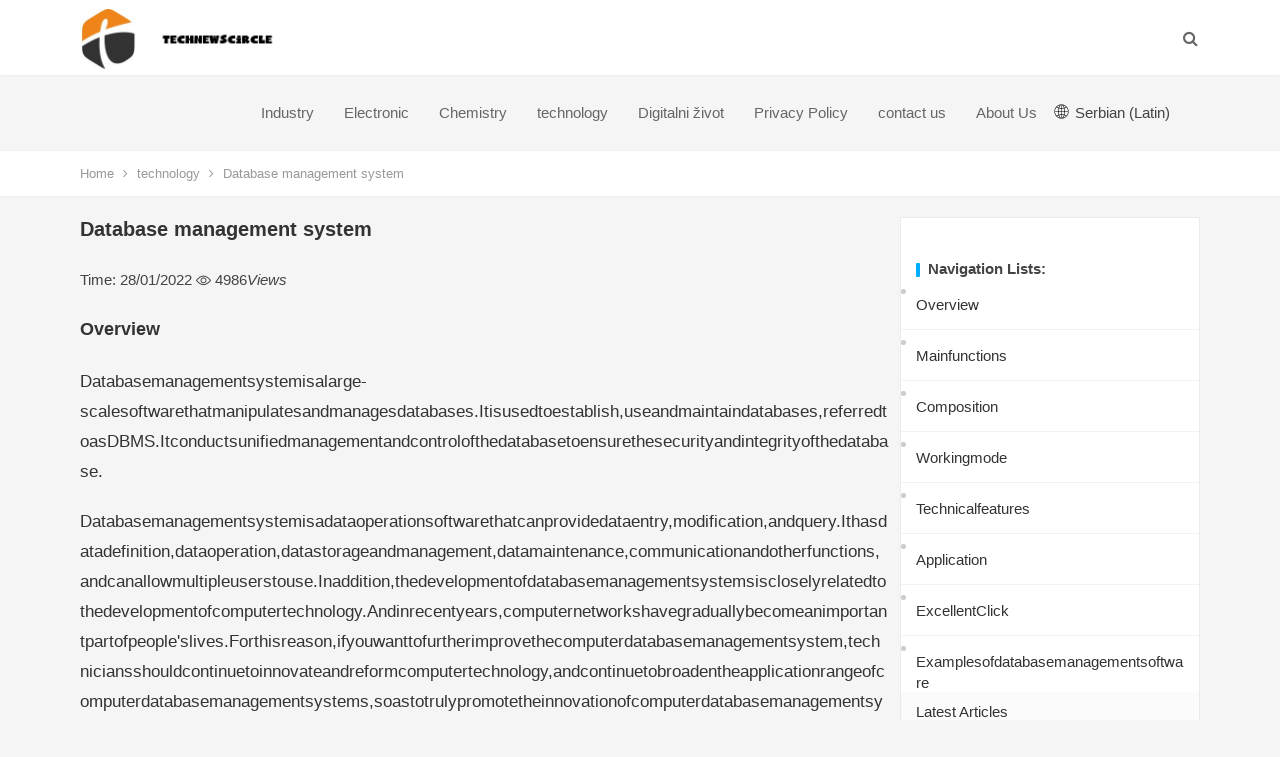

--- FILE ---
content_type: text/html; charset=UTF-8
request_url: https://www.technewscircle.com/sr-Latn/technology/database-management-system/
body_size: 12011
content:
<!DOCTYPE html>
<html lang="sr-Latn">
<head>
    <meta charset="UTF-8"/>
    <meta name="viewport" content="width=device-width, initial-scale=1"/>
    <meta http-equiv="X-UA-Compatible" content="IE=edge"/>
    <meta name="HandheldFriendly" content="true"/>
    <link rel="canonical" href="https://www.technewscircle.com/sr-Latn/technology/database-management-system/" >
    <link media="all" href="https://www.technewscircle.com/template/dameiti/assets/css/autoptimize.css" rel="stylesheet"/>
    <link href='https://website-google-hk.oss-cn-hongkong.aliyuncs.com/uploads/16807608001.png' rel='icon' type='image/x-icon' />
    
    
    
    <title>Database management system - technewscircle</title>
    <meta name="keywords" content="Database management system,technewscircle"/>
    <meta name="description" content="OverviewDatabasemanagementsystemisalarge-scalesoftwarethatmanipulatesa..."/>
    <script type="text/javascript" src="https://www.technewscircle.com/template/dameiti/assets/js/jquery-1.12.4-wp.js" id="jquery-core-js"></script>
            <script type="application/ld+json">
        [{"@context":"https://schema.org","@type":"BreadcrumbList","itemListElement":[{"@type":"ListItem","position":1,"name":"Home","item":"https://www.technewscircle.com/sr-Latn/"},{"@type":"ListItem","position":2,"name":"technology","item":"https://www.technewscircle.com/sr-Latn/technology/"},{"@type":"ListItem","position":3,"name":"Database management system"}]},{"@context":"https://schema.org","@type":"NewsArticle","headline":"Database management system","image":["http://website-google-hk.oss-cn-hongkong.aliyuncs.com/drawing/11/2022-3-1/21183.jpeg"],"datePublished":"2022-01-28T09:36:36+0000","dateModified":"2022-01-28T23:30:15+0000"}]
    </script>
</head>
<body class="home blog wp-custom-logo hfeed">
<div id="page" class="site">
    <header id="masthead" class="site-header clear">
    <div class="container">
        <div class="site-branding">
            <div id="logo">
                    <a href="https://www.technewscircle.com/sr-Latn/" class="custom-logo-link" rel="home" aria-current="page">
                    <img src="https://websites-1251174242.cos.ap-hongkong.myqcloud.com/websites_logo/technewscircle.jpg" class="custom-logo" alt="technewscircle"
                 title="technewscircle">
            </a>
            </div>
        </div>
        <nav id="primary-nav" class="primary-navigation tablet_menu_col_8 phone_menu_col_4">
            <div class="">
                <ul id="primary-menu" class="sf-menu">
                                                                <li class="color8 menu-item menu-item-type-taxonomy">
                            <a href="https://www.technewscircle.com/sr-Latn/industry/" title="Industry" target="" rel="">
                                Industry
                            </a>
                        </li>
                                                                                    <li class="color8 menu-item menu-item-type-taxonomy">
                            <a href="https://www.technewscircle.com/sr-Latn/electronic/" title="Electronic" target="" rel="">
                                Electronic
                            </a>
                        </li>
                                                                                    <li class="color8 menu-item menu-item-type-taxonomy">
                            <a href="https://www.technewscircle.com/sr-Latn/chemistry/" title="Chemistry" target="" rel="">
                                Chemistry
                            </a>
                        </li>
                                                                                    <li class="color8 menu-item menu-item-type-taxonomy">
                            <a href="https://www.technewscircle.com/sr-Latn/technology/" title="technology" target="" rel="">
                                technology
                            </a>
                        </li>
                                                                                    <li class="color8 menu-item menu-item-type-taxonomy">
                            <a href="https://www.technewscircle.com/sr-Latn/digital-life/" title="Digitalni život" target="" rel="">
                                Digitalni život
                            </a>
                        </li>
                                                                                    <li class="color8 menu-item menu-item-type-taxonomy ">

                                <a href="/" target="" rel="nofollow"></i>
                                                                    Privacy Policy
                                                            </a>
                        </li>
                                            <li class="color8 menu-item menu-item-type-taxonomy ">

                                <a href="/" target="" rel="nofollow"></i>
                                                                    contact us
                                                            </a>
                        </li>
                                            <li class="color8 menu-item menu-item-type-taxonomy ">

                                <a href="/" target="" rel="nofollow"></i>
                                                                    About Us
                                                            </a>
                        </li>
                                        <li>
                        <style>
    .icon-lang {
        display: inline-block;
        font: normal normal normal 14px/1 FontAwesome;
        font-size: inherit;
        text-rendering: auto;
        -webkit-font-smoothing: antialiased;
        -moz-osx-font-smoothing: grayscale;
    }

    .icon-lang:before {
        content: url('data:image/svg+xml;utf8,%3Csvg%20fill%3D%22%23000%22%20t%3D%221634198902255%22%20unicode%3D%22%26%2358990%3B%22%20class%3D%22icon%22%20%20viewBox%3D%220%200%201024%201024%22%20version%3D%221.1%22%20xmlns%3D%22http%3A%2F%2Fwww.w3.org%2F2000%2Fsvg%22%20p-id%3D%221405%22%3E%3Cpath%20d%3D%22M512%20129.94444444h-0.36736111H511.08159723c-210.68159723%200.55104167-381.13715277%20171.37395833-381.13715279%20382.05555556s170.45555556%20381.50451389%20381.13715279%20382.05555556h0.91840277c211.04895833%200%20382.05555556-171.00659723%20382.05555556-382.05555556S723.04895833%20129.94444444%20512%20129.94444444z%20m15.24548611%20228.68229167c40.59340277-1.10208333%2079.90104167-6.42881944%20117.92291666-15.61284722%2011.38819444%2045.00173611%2018.55173611%2096.98333333%2019.65381946%20153.92430555H527.24548611V358.62673611z%20m0-30.67465278V163.00694444c41.14444444%2011.38819444%2083.02361111%2066.30868056%20109.47361112%20150.61805556-35.26666667%208.44930556-71.81909723%2013.225-109.47361112%2014.32708333z%20m-30.49097222-165.3125v165.49618056c-38.021875-1.10208333-74.94166667-6.06145833-110.39201389-14.69444445%2026.81736111-84.86041667%2068.88020833-140.14826389%20110.39201389-150.80173611z%20m0%20195.98715278v138.12777778H358.259375c1.10208333-56.94097223%208.265625-108.92256944%2019.65381944-153.92430556%2038.20555556%209.18402777%2078.06423611%2014.69444444%20118.84131945%2015.79652778zM327.40104167%20496.75451389H160.98645833c3.30625-78.61527777%2032.69513889-150.61805556%2079.53368056-207.55902778%2033.98090277%2018.73541667%2070.16597223%2034.16458333%20108.00416667%2045.55277778-12.49027777%2048.67534723-19.8375%20103.59583333-21.12326389%20162.00625z%20m0%2030.49097222c1.10208333%2058.22673611%208.44930556%20113.33090277%2020.93958333%20162.00625a571.99043402%20571.99043402%200%200%200-108.00416667%2045.55277778c-46.83854167-56.94097223-76.04375-128.94375-79.53368056-207.55902778H327.40104167z%20m30.85833333%200h138.49513889v137.94409722C455.97743056%20666.29166667%20416.11875%20671.80208333%20377.91319444%20681.16979167c-11.38819444-45.00173611-18.55173611-96.98333333-19.65381944-153.92430556z%20m138.49513889%20168.61875v165.67986112c-41.51180556-10.83715277-83.57465277-65.94131944-110.39201389-150.80173612%2035.45034723-8.81666667%2072.37013889-13.77604167%20110.39201389-14.878125zM527.24548611%20860.99305556V695.68055556c37.65451389%201.10208333%2074.20694444%206.06145833%20109.65729166%2014.51076388-26.63368056%2084.49305556-68.32916667%20139.41354167-109.65729166%20150.80173612z%20m0-195.80347223V527.24548611h137.57673612c-1.10208333%2056.75729167-8.265625%20108.73888889-19.65381946%20153.740625-38.021875-9.18402777-77.32951389-14.69444444-117.92291666-15.79652778z%20m168.25138889-137.94409722h167.51666667c-3.30625%2078.61527777-32.69513889%20150.434375-79.53368056%20207.55902778-34.34826389-18.91909723-70.71701389-34.34826389-108.92256944-45.92013889%2012.49027777-48.67534723%2019.8375-103.41215277%2020.93958333-161.63888889z%20m0-30.49097222c-1.10208333-58.22673611-8.44930556-113.14722223-20.75590277-161.82256945%2038.20555556-11.571875%2074.57430556-27.00104167%20108.73888888-45.73645833%2046.83854167%2056.94097223%2076.22743056%20128.94375%2079.53368056%20207.74270833H695.496875z%20m67.04340277-231.07013889c-30.49097223%2016.16388889-62.45138889%2029.57256944-96.06493054%2039.675-17.81701389-57.49201389-42.98125-104.33055556-72.55381946-135.18888889%2065.02291667%2015.61284723%20123.06597223%2049.41006944%20168.61875%2095.51388889zM428.97638889%20170.53784723c-29.57256944%2030.67465277-54.553125%2077.51319444-72.18645833%20134.63784721-33.24618056-10.10243056-65.02291667-23.32743056-95.14652779-39.49131944%2045.00173611-45.92013889%20102.67743056-79.53368056%20167.33298612-95.14652777zM261.45972223%20758.13194444c30.12361111-16.16388889%2062.08402777-29.38888889%2095.14652777-39.49131944%2017.81701389%2057.30833333%2042.79756944%20103.96319444%2072.37013889%20134.82152777-64.65555556-15.61284723-122.33125-49.22638889-167.51666666-95.33020833z%20m332.46180554%2095.69756945c29.75625-30.85833333%2054.73680556-77.696875%2072.7375-135.37256945%2033.61354167%2010.10243056%2065.57395833%2023.51111111%2096.06493056%2039.675-45.55277777%2046.2875-103.77951389%2080.08472223-168.80243056%2095.69756945z%22%20p-id%3D%221406%22%3E%3C%2Fpath%3E%3C%2Fsvg%3E');
        width: 19px;
        height: 20px;
        clear: both;
        display: inline-block;
        vertical-align: middle;
    }

    .lang-dropbtn {
        border: none;
        cursor: pointer;
        line-height: 30px;
    }

    .lang-dropdown {
        position: relative;
        display: inline-block;
    }

    .lang-dropdown-content {
        display: none;
        position: absolute;
        background-color: #f9f9f9;
        max-width: 180px;
        min-width: 100px;
        box-shadow: 0px 8px 16px 0px rgba(0, 0, 0, 0.2);
    }

    .lang-dropdown-content a {
        padding: 2px 16px;
        text-decoration: none;
        display: block;
        line-height: 30px;
    }

    .lang-dropdown-content a:hover {
        background-color: #f1f1f1
    }

    .lang-dropdown:hover .lang-dropdown-content {
        display: block;
        z-index: 99999;
        box-shadow: 0 0 10px 0 rgba(0, 0, 0, 0.3);
    }

    .lang-dropdown:hover .lang-dropbtn {
        background-color: #f9f9f9;
    }
    @media (max-width: 770px) {
        .lang-dropdown{display: none}
    }
</style>

<div class="lang-dropdown">
    <div class="lang-dropbtn">
        <i class="icon-lang"></i> Serbian (Latin)
    </div>
    <div class="lang-dropdown-content">
                                                        <a rel="alternate" hreflang="en"
                   href="https://www.technewscircle.com/en/technology/database-management-system/">English</a>
                                                                    <a rel="alternate" hreflang="fr"
                   href="https://www.technewscircle.com/fr/technology/database-management-system/">French</a>
                                                                                                                                                    <a rel="alternate" hreflang="sr-Latn"
                   href="https://www.technewscircle.com/sr-Latn/technology/database-management-system/">Serbian (Latin)</a>
                                                <a rel="alternate" hreflang="fi"
                   href="https://www.technewscircle.com/fi/technology/database-management-system/">Finnish</a>
                                                                    <a rel="alternate" hreflang="cs"
                   href="https://www.technewscircle.com/cs/technology/database-management-system/">Czech</a>
                                                                    <a rel="alternate" hreflang="bg"
                   href="https://www.technewscircle.com/bg/technology/database-management-system/">Bulgarian</a>
                                                                                                                                                </div>
</div>
                    </li>
                </ul>
            </div>
        </nav>
        <div class="header-toggles  ">
            <button class="toggle nav-toggle mobile-nav-toggle" data-toggle-target=".menu-modal" data-toggle-body-class="showing-menu-modal" aria-expanded="false" data-set-focus=".close-nav-toggle"> <span class="toggle-inner"> <span class="toggle-icon">
         <svg class="svg-icon" aria-hidden="true" role="img" focusable="false" xmlns="http://www.w3.org/2000/svg" width="26" height="7" viewbox="0 0 26 7">
          <path fill-rule="evenodd" d="M332.5,45 C330.567003,45 329,43.4329966 329,41.5 C329,39.5670034 330.567003,38 332.5,38 C334.432997,38 336,39.5670034 336,41.5 C336,43.4329966 334.432997,45 332.5,45 Z M342,45 C340.067003,45 338.5,43.4329966 338.5,41.5 C338.5,39.5670034 340.067003,38 342,38 C343.932997,38 345.5,39.5670034 345.5,41.5 C345.5,43.4329966 343.932997,45 342,45 Z M351.5,45 C349.567003,45 348,43.4329966 348,41.5 C348,39.5670034 349.567003,38 351.5,38 C353.432997,38 355,39.5670034 355,41.5 C355,43.4329966 353.432997,45 351.5,45 Z" transform="translate(-329 -38)"></path>
         </svg></span>
                    <span class="toggle-text">MENU</span> </span> </button>
        </div>
        <div class="header-search-icon">
            <span class="search-icon"> <i class="fa fa-search"></i> <i class="fa fa-close"></i> </span>
        </div>
        <div class="header-search">
            <form id="searchform" method="get" action="https://www.technewscircle.com/sr-Latn/search/">
                <input type="search" name="s" class="search-input" placeholder="search..." autocomplete="off" />
                <button type="submit" class="search-submit">Search</button>
            </form>
        </div>
    </div>
</header>
    
    <div class="single-breadcrumbs clear">
        <div class="container">
            <a href="https://www.technewscircle.com/sr-Latn/">Home</a> <i class="fa fa-angle-right"></i>
                            <a target="_blank" href="https://www.technewscircle.com/sr-Latn/technology/">technology</a>
                        <span class="single-breadcrumbs-title"><i class="fa fa-angle-right"></i>
               Database management system
            </span>

        </div>
    </div>
    <div id="content" class="site-content site_container container clear">
        <div id="primary" class="content-area">
            <div class="content-wrapper">
                <main id="main" class="site-main">
                    <article class="clear hentry">
                        <header class="entry-header">
                            <h1 class="entry-title">Database management system</h1>
                            <br/>
                            <div class="entry-meta">
                                <span class="entry-date"> Time:  28/01/2022</span>
                                <span class="entry-views">
                                    <i class="flaticon-eye"></i> 4986<em>Views</em>
                                </span>
                            </div>
                            <br/>
                        </header>
                        <div class="entry-content">

                            <div><h2 id="part0" name="part0">Overview</h2><p>Databasemanagementsystemisalarge-scalesoftwarethatmanipulatesandmanagesdatabases.Itisusedtoestablish,useandmaintaindatabases,referredtoasDBMS.Itconductsunifiedmanagementandcontrolofthedatabasetoensurethesecurityandintegrityofthedatabase.</p><p>Databasemanagementsystemisadataoperationsoftwarethatcanprovidedataentry,modification,andquery.Ithasdatadefinition,dataoperation,datastorageandmanagement,datamaintenance,communicationandotherfunctions,andcanallowmultipleuserstouse.Inaddition,thedevelopmentofdatabasemanagementsystemsiscloselyrelatedtothedevelopmentofcomputertechnology.Andinrecentyears,computernetworkshavegraduallybecomeanimportantpartofpeople'slives.Forthisreason,ifyouwanttofurtherimprovethecomputerdatabasemanagementsystem,techniciansshouldcontinuetoinnovateandreformcomputertechnology,andcontinuetobroadentheapplicationrangeofcomputerdatabasemanagementsystems,soastotrulypromotetheinnovationofcomputerdatabasemanagementsystemtechnology.</p><h2 id="part1" name="part1">Mainfunctions</h2><p>1.Datadefinition:DBMSprovidesdatadefinitionlanguageDDL(DataDefinitionLanguage)foruserstodefinethethree-levelschemastructure,two-levelimageandintegrityconstraintsofthedatabaseAndconfidentialityrestrictions.DDLismainlyusedtoestablishandmodifythedatabasestructureofthedatabase.ThelibrarystructuredescribedbyDDLonlygivestheframeworkofthedatabase,andtheframeworkinformationofthedatabaseisstoredintheDataDictionary.</p><p>2.Datamanipulation:DBMSprovidesdatamanipulationlanguageDML(DataManipulationLanguage)foruserstoimplementoperationssuchasadding,deleting,updating,andqueryingdata.</p><p>3.Databaseoperationmanagement:TheoperationmanagementfunctionofthedatabaseistheoperationcontrolandmanagementfunctionoftheDBMS,includingconcurrencycontrolinamulti-userenvironment,securitycheckandaccessrestrictioncontrol,integritycheckandTheorganizationandmanagementofexecutionandrunninglogs,transactionmanagementandautomaticrecovery,thatis,toensuretheatomicityoftransactions.Thesefunctionsensurethenormaloperationofthedatabasesystem.</p><p>4.Dataorganization,storageandmanagement:DBMSshouldorganize,storeandmanageallkindsofdata,includingdatadictionary,userdata,accesspath,etc.ItisnecessarytodeterminethefilestructureandaccessHowtoorganizethesedataatthestoragelevelandhowtorealizetheconnectionbetweenthedata.Thebasicgoalofdataorganizationandstorageistoimprovetheutilizationofstoragespace,andtoselectappropriateaccessmethodstoimproveaccessefficiency.</p><p>5.Databaseprotection:Thedatainthedatabaseisastrategicresourceoftheinformationsociety,sotheprotectionofdataisveryimportant.TheprotectionofthedatabasebytheDBMSisrealizedthroughfouraspects:databaserecovery,databaseconcurrencycontrol,databaseintegritycontrol,anddatabasesecuritycontrol.OtherprotectionfunctionsoftheDBMSincludethemanagementofsystembuffersandsomeadaptiveadjustmentmechanismsfordatastorage.</p><p>6.Databasemaintenance:Thispartincludesfunctionssuchasdataloading,conversion,dumping,reassemblyandreconstructionofthedatabase,andperformancemonitoringofthedatabase.Thesefunctionsarecompletedbyeachapplicationprogram.</p><p>7.Communication:DBMShasrelatedinterfacesforonlineprocessingwiththeoperatingsystem,time-sharingsystemandremoteoperationinput,andisresponsibleforprocessingdatatransmission.Forthedatabasesystemunderthenetworkenvironment,itshouldalsoincludethecommunicationfunctionbetweentheDBMSandothersoftwaresystemsinthenetworkandtheinteroperabilityfunctionbetweenthedatabases.</p><h2 id="part2" name="part2">Composition</h2><p>Thedatabasemanagementsystemmainlyincludes:datadefinitionlanguageandrelatedproceduresfortranslation.Withthehelpofthispart,databaseuserscanmaketheirownchoicesandcanalsoThetranslationisthusformedintoaninternalform;theprogramfordataoperationcontrol,becauseoftheworkofthisprogram,theresourcesinthedatabasecanbefullymanaged,andakindofcontrolaboutthedatacanbeachieved;theutilityprogramofthedatabasecanmakeThedatabaseisestablishedonarelativelycompletebasis,andthedatabaseismaintainedunderarelativelycompletedatabasesystem.</p><p>Accordingtofunctions,thedatabasemanagementsystemcanberoughlydividedinto6parts:</p><p>(1)Modetranslation:Providedatadefinitionlanguage(ddl).Thedatabaseschemawritteninitistranslatedintointernalrepresentation.Thelogicalstructure,integrityconstraintsandphysicalstoragestructureofthedatabasearestoredintheinternaldatadictionary.Variousdataoperationsofthedatabase(suchassearching,modifying,insertinganddeleting,etc.)andthemaintenanceandmanagementofthedatabasearebasedonthedatabasemodel.</p><p>(2)Compilationofapplicationprograms:compileapplicationprogramsthatcontainstatementstoaccessthedatabaseintotargetprogramsthatcanberununderthesupportofdbms.</p><p>(3)Interactivequery:Provideaneasy-to-useinteractivequerylanguage,suchasSQL.DBMSisresponsibleforexecutingquerycommandsanddisplayingqueryresultsonthescreen.</p><p>(4)Dataorganizationandaccess:Providethephysicalorganizationandaccessmethodofdataonperipheralstoragedevices.</p><p>(5)Transactionoperationmanagement:Providetransactionoperationmanagementandoperationlog,transactionoperationsecuritymonitoringanddataintegritycheck,transactionconcurrencycontrolandsystemrecoveryfunctions.</p><p>(6)Databasemaintenance:Providesoftwaresupportfordatabaseadministrators,includingmaintenancetoolssuchasdatasecuritycontrol,integrityassurance,databasebackup,databasereorganization,andperformancemonitoring.</p><h2 id="part3" name="part3">Workingmode</h2><p>TheworkingmodeoftheDBMSisasfollows:</p><p>(1)Acceptapplicationdatarequestsandprocessingrequests;</p><p>(2)Converttheuser’sdatarequest(high-levelinstruction)intocomplexmachinecode(low-levelinstruction);</p><p><img src="http://website-google-hk.oss-cn-hongkong.aliyuncs.com/drawing/11/2022-3-1/21183.jpeg" title="Database management system"></p><p>(3)Realizetheoperationofthedatabase;</p><p>(4)FromtherightAcceptqueryresultsduringdatabaseoperations;</p><p>(5)Processthequeryresults(formatconversion);</p><p>(6)Returntheprocessingresultstotheuser.</p><p>DBMSisalwaysbasedonacertaindatamodel,soDBMScanberegardedasaspecificimplementationofacertaindatamodelonacomputersystem.Accordingtodifferentdatamodels,DBMScanbedividedintohierarchical,mesh,relational,object-oriented,etc.</p><p>Indifferentcomputersystems,duetothelackofuniformstandards,evenDBMSswiththesamedatamodelareoftendifferentintermsofuserinterfaceandsystemfunctions.</p><p>Whenauseroperatesadatabase,theDBMStakestheoperationfromtheapplicationprogramtotheexternallevel,theconceptuallevel,andthentotheinternallevel,andthenmanipulatesthedatainthememorythroughtheoperatingsystem(OS).Atthesametime,theDBMSisTheapplicationprogramopensaDBsystembufferinthememoryfordatatransmissionandformatconversion.Thethree-levelstructuredefinitionisstoredinthedatadictionary.</p><h2 id="part4" name="part4">Technicalfeatures</h2><p>(1)Acomplexdatamodelisusedtorepresentthedatastructure,withlowdataredundancy,easyexpansion,anddatasharing.</p><p>(2)Ithashighdataandprogramindependence,andtheindependenceofthedatabaseisphysicalIndependenceandlogicalindependence.</p><p>(3)Thedatabasesystemprovidesuserswithaconvenientuserinterface.</p><p>(4)Thedatabasesystemprovidesfouraspectsofdatacontrolfunctions,respectivelyItisconcurrencycontrol,recovery,integrity,andsecurity.Thedatausedbyeachapplicationinthedatabaseisuniformlyspecifiedbythedatabasesystem,organizedandestablishedaccordingtoacertaindatamodel,andmanagedandcontrolledbythesystem.</p><p>(5)Increasetheflexibilityofthesystem.</p><h2 id="part5" name="part5">Application</h2><p>1.Improvethesecurityofthedataencryptionsystem</p><p>ThecomputerdatabasemanagementsystemitselfcanencryptData,andcombiningitwithapuredataencryptionsystemcanimprovethesecurityofdata.However,itshouldbenotedthattheexistenceofanyinformationmanagementsystemisforpeople.Forthisreason,datainformationisprocessedinthisenvironmentTransmissionandmaintenancerequiretechnicalpersonneltofurtheroptimizethedataencryptionsystemtomeetpeople’sneeds.</p><p>2.Improvetheefficiencyofinformationstorage</p><p>ThebiggestadvantageofacomputerdatabasemanagementsystemliesintheabilitytoperformdataLong-termstorageandmanagementofinformation.Thisfeatureiswidelyusedinmanyfields.However,itshouldbenotedthattechnicalpersonnelshouldcarefullyidentifytheuser’sidentitywhenenhancingtheinformationstorageratetopreventtheintrusionofillegalusers.Reducemaliciousaccess,hackerattacksandotherissues,andtrulyensurethesecurityofdataandinformation.</p><p>3.Improvedatabackupandrecovery</p><p>Intheprocessofcomputernetworkapplications,informationloss,Systemcrashesandotherphenomenahavecauseddatainformationtobedamagedandcannotbeusednormally.Thecomputerdatabasemanagementsystemismainlyacollectionofdatastorage.Inthisstorageprocess,themanagementsystemwillstoredatainacertainmodeandestablishamorecomplexDatastructurerelationship.Thiscanrealizetheseparateprocessingofdata,aswellasthecombineduseandprocessingofdata,soastoachieveefficientdatarecovery.</p><p>4.Enhancedmultimediamanagement</p><p>Applicationofcomputerdatabasemanagementsystemcanimprovethemanagementlevelofmultimedia.Technicianscanusecomputerdatabasemanagementsystemtoreducethecomplexityofmultimediamanagement,reduceworkload,andimprovemultimediamanagementefficiency.</p><h2 id="part6" name="part6">ExcellentClick</h2><p>(1)Controldataredundancy.Databasemanagementshouldeliminateredundancyasmuchaspossible,butnotcompletely,buttocontroltheinherentredundancyofalargenumberofdatabases.Forexample,inordertoexpresstherelationshipbetweendata,therepetitionofdataitemsisgenerallynecessary,andsometimessomedataitemsarerepeatedinordertoimproveperformance.</p><p>(2)Ensuredataconsistency.Byeliminatingorcontrollingredundancy,theriskofinconsistencycanbereduced.Ifthedataitemisstoredinthedatabaseonlyonce,anyupdatetothevalueonlyneedstobedoneonce,andthenewvalueisimmediatelyobtainedbyallusers.Ifthedataitemisstoredmorethanonce,andthesystemisawareofthis,thesystemwillbeabletoensurethatallcopiesoftheitemareconsistent.Unfortunately,manyDBMSscannotautomaticallyensurethistypeofconsistency.</p><p>(3)Improvedatasharing.Thedatabaseshouldbesharedbyauthorizedusers.TheintroductionofDBMSmakesiteasierformoreuserstosharemoredata.Newapplicationscanrelyondatathatalreadyexistsinthedatabase,andonlyadddatathatisnotstoredwithoutredefiningalldatarequirements.</p><h2 id="part7" name="part7">Examplesofdatabasemanagementsoftware</h2><p>ThemostpopulardatabasemanagementsystemproductsonthemarketaremainlyproductsfromcompaniessuchasOracle,IBM,Microsoft,andSybaseandMysql.</p><h3>OracleDatabase</h3><p>Oracledatabaseisconsideredtobethemostsuccessfulrelationaldatabasemanagementsystemintheindustry.Oracle'sdatabaseproductsareconsideredtobenobleproductswithstableoperation,completefunctionsandsuperiorperformance.Forenterpriseswithlargeamountsofdata,busytransactionprocessing,andhighsecurityrequirements.Oracleisundoubtedlytheidealchoice.WiththepopularityofInternet,OraclehascloselyintegrateditsproductswithnetworkcomputingattherighttimetobecomealeaderintheInternetapplicationfieldofdatabasevendors.</p><p>OracledatabasecanrunonUnix,Windowsandothermainstreamoperatingsystemplatforms,fullysupportallindustrialstandards,andobtainthehighestlevelofISOstandardsecuritycertification.Oracleadoptsacompletelyopenstrategy,whichallowscustomerstochoosethemostsuitablesolution,whileprovidingfullsupporttodevelopers.</p><h3>DB2</h3><p>DB2isaproductofIBM.ItisamultimediaandWebrelationaldatabasemanagementsystem.Itsfunctionsaresufficienttomeettheneedsoflargeandmedium-sizedcompaniesandcanbeflexiblyservedinChinaSmalle-commercesolutions.TheIMS(InformationManagementSystem)introducedbyIBMin1968isatypicalrepresentativeofhierarchicaldatabasesystemsandthefirstlarge-scalecommercialdatabasemanagementsystem.In1970,IBMresearchersputforwardtherelationalmodelofthedatabasesystemforthefirsttime,pioneeringthestudyofdatabaserelationalmethodsandrelationaldatatheory,layingthefoundationfordatabasetechnology.100%oftheFortune100companiesand80010oftheFortune500companiesuseIBM'sDB2databaseproducts.AnotherveryimportantadvantageofDB2liesintherichnessofmatureapplicationsbasedonDB2.In2001,IBMmergedwithInformix,awell-knowndatabasecompanyrankedfourthintheworld,andincorporateditsadvancedfeaturesintoDB2,whichfurtherimprovedtheperformanceandfunctionsoftheDB2system.</p><h3>Sybaseseries</h3><p>SybasewasestablishedinNovember1984.Productresearchanddevelopmentincludeenterprise-leveldatabases,datareplicationanddataaccess.Themainproductsare:Sybase'sflagshipdatabaseproductAdaptiveServerEnterprise,AdaptiveServerRepli-cation,AdaptiveServerConnectandheterogeneousdatabaseinterconnectionoptions.SybaseASEisitsmaindatabaseproduct,whichcanrunonUnixandWindowsplatforms.SybaseWarehouseStudioprovidesspecializedanalysissolutionsincustomeranalysis,marketsegmentationandfinancialplanning.ThecoreproductofWarehouseStudioisAdaptiveServerIQ,anditspatenteddatastoragetechnologydesignedfromthebottomcanquicklyquerylargeamountsofdata.ThereisacompletesetoftoolsaroundAdaptiveServerIQ,includingthedesignofdatawarehousesordatamarts,theintegrationandtransformationofvariousdatasources,thevisualanalysisofinformation,andthemanagementofkeycustomerdata(metadata).</p></div>
                        </div>
                        <div class="single-credit">
                            This article is from the network, does not represent the position of this station. Please indicate the origin of reprint
                        </div>

                    </article>

                    <div class="related-content">
                        <div class="section-title">Related Articles</div>
                        <ul class="clear">
                                                        <li>
                                <a title="70000 water - cooled double card game ROG GX800VHK evaluation" href="https://www.technewscircle.com/sr-Latn/technology/70000-water-cooled-double-card-game-rog-gx800vhk-evaluation/">
                                    70000 water - cooled double card game ROG GX800VHK evaluation
                                </a>
                            </li>
                                                        <li>
                                <a title="What is the difference between Kirin 970 and 980" href="https://www.technewscircle.com/sr-Latn/technology/what-is-the-difference-between-kirin-970-and-980/">
                                    What is the difference between Kirin 970 and 980
                                </a>
                            </li>
                                                        <li>
                                <a title="Pi-Micro: Pocket PC made with Raspberry Pi ZeroW" href="https://www.technewscircle.com/sr-Latn/technology/pimicro-pocket-pc-made-with-raspberry-pi-zerow/">
                                    Pi-Micro: Pocket PC made with Raspberry Pi ZeroW
                                </a>
                            </li>
                                                        <li>
                                <a title="Upgrading Android 5.0 to the Nexus 7 has a number of bugs" href="https://www.technewscircle.com/sr-Latn/technology/upgrading-android-50-to-the-nexus-7-has-a-number-of-bugs/">
                                    Upgrading Android 5.0 to the Nexus 7 has a number of bugs
                                </a>
                            </li>
                                                        <li>
                                <a title="​It is both the call of feelings and the call of wallet Sega GameGear is back" href="https://www.technewscircle.com/sr-Latn/technology/it-is-both-the-call-of-feelings-and-the-call-of-wallet-sega-gamegear-is-back/">
                                    ​It is both the call of feelings and the call of wallet Sega GameGear is back
                                </a>
                            </li>
                                                        <li>
                                <a title="Sony Xperia 1 Quick Experience: Shortcut but still seductive" href="https://www.technewscircle.com/sr-Latn/technology/sony-xperia-1-quick-experience-shortcut-but-still-seductive/">
                                    Sony Xperia 1 Quick Experience: Shortcut but still seductive
                                </a>
                            </li>
                            
                        </ul>
                    </div>
                </main>
            </div>
        </div>
        <aside id="secondary" class="widget-area sidebar">
            <div class="sidebar__inner" style="position: relative;">
                <div id="dameiti-category-posts-3" class="widget widget-dameiti-category-posts widget_posts_thumbnail">
                                            <div class="related-content">
                            <div class="section-title">Navigation Lists:</div>
                            <ul class="clear">
                                                                    <li>
                                        <a href="#part0">Overview</a>
                                    </li>
                                                                    <li>
                                        <a href="#part1">Mainfunctions</a>
                                    </li>
                                                                    <li>
                                        <a href="#part2">Composition</a>
                                    </li>
                                                                    <li>
                                        <a href="#part3">Workingmode</a>
                                    </li>
                                                                    <li>
                                        <a href="#part4">Technicalfeatures</a>
                                    </li>
                                                                    <li>
                                        <a href="#part5">Application</a>
                                    </li>
                                                                    <li>
                                        <a href="#part6">ExcellentClick</a>
                                    </li>
                                                                    <li>
                                        <a href="#part7">Examplesofdatabasemanagementsoftware</a>
                                    </li>
                                                            </ul>
                        </div>
                                        <div class="widget-title">Latest Articles</div>
                    <ul>
                                                <li class="clear">
                            <a title="Key Components in Pet-Friendly Robot Vacuums" href="https://www.technewscircle.com/sr-Latn/technology/key-components-in-pet-friendly-robot-vacuums/" rel="bookmark">
                                <div class="thumbnail-wrap">
                                    <img width="300" height="100" src="https://website-google-hk.oss-cn-hongkong.aliyuncs.com/uploads/17600676691.png" title="Key Components in Pet-Friendly Robot Vacuums"
                                         class="attachment-dameiti_list_thumb size-dameiti_list_thumb wp-post-image"
                                         alt="Key Components in Pet-Friendly Robot Vacuums"/>
                                </div>
                            </a>
                            <div class="entry-wrap">
                                <div>
                                    <a title="Key Components in Pet-Friendly Robot Vacuums" href="https://www.technewscircle.com/sr-Latn/technology/key-components-in-pet-friendly-robot-vacuums/"
                                       rel="bookmark">
                                        Key Components in Pet-Friendly Robot Vacuums
                                    </a>
                                </div>
                                <div class="entry-meta">
                                    10/10/2025
                                </div>
                            </div>
                        </li>

                                                <li class="clear">
                            <a title="Robot Vacuum vs. Traditional Vacuum: Which Cleans Floors Better?" href="https://www.technewscircle.com/sr-Latn/technology/robot-vacuum-vs-traditional-vacuum-which-cleans-floors-better/" rel="bookmark">
                                <div class="thumbnail-wrap">
                                    <img width="300" height="100" src="https://website-google-hk.oss-cn-hongkong.aliyuncs.com/uploads/17600677251.png" title="Robot Vacuum vs. Traditional Vacuum: Which Cleans Floors Better?"
                                         class="attachment-dameiti_list_thumb size-dameiti_list_thumb wp-post-image"
                                         alt="Robot Vacuum vs. Traditional Vacuum: Which Cleans Floors Better?"/>
                                </div>
                            </a>
                            <div class="entry-wrap">
                                <div>
                                    <a title="Robot Vacuum vs. Traditional Vacuum: Which Cleans Floors Better?" href="https://www.technewscircle.com/sr-Latn/technology/robot-vacuum-vs-traditional-vacuum-which-cleans-floors-better/"
                                       rel="bookmark">
                                        Robot Vacuum vs. Traditional Vacuum: Which Cleans Floors Better?
                                    </a>
                                </div>
                                <div class="entry-meta">
                                    10/10/2025
                                </div>
                            </div>
                        </li>

                                                <li class="clear">
                            <a title="" href="https://www.technewscircle.com/sr-Latn/technology/magsafe-la-revolution-innovante-de-l-aimant-dans-l-ecosysteme-apple/" rel="bookmark">
                                <div class="thumbnail-wrap">
                                    <img width="300" height="100" src="https://website-google-hk.oss-cn-hongkong.aliyuncs.com/uploads/17544727221.png" title=""
                                         class="attachment-dameiti_list_thumb size-dameiti_list_thumb wp-post-image"
                                         alt=""/>
                                </div>
                            </a>
                            <div class="entry-wrap">
                                <div>
                                    <a title="" href="https://www.technewscircle.com/sr-Latn/technology/magsafe-la-revolution-innovante-de-l-aimant-dans-l-ecosysteme-apple/"
                                       rel="bookmark">
                                        
                                    </a>
                                </div>
                                <div class="entry-meta">
                                    06/08/2025
                                </div>
                            </div>
                        </li>

                                                <li class="clear">
                            <a title="" href="https://www.technewscircle.com/sr-Latn/technology/analyse-du-chargeur-anker-prime-avancee-technologique-cachee-dans-un-petit-boitier/" rel="bookmark">
                                <div class="thumbnail-wrap">
                                    <img width="300" height="100" src="https://website-google-hk.oss-cn-hongkong.aliyuncs.com/uploads/17544726561.png" title=""
                                         class="attachment-dameiti_list_thumb size-dameiti_list_thumb wp-post-image"
                                         alt=""/>
                                </div>
                            </a>
                            <div class="entry-wrap">
                                <div>
                                    <a title="" href="https://www.technewscircle.com/sr-Latn/technology/analyse-du-chargeur-anker-prime-avancee-technologique-cachee-dans-un-petit-boitier/"
                                       rel="bookmark">
                                        
                                    </a>
                                </div>
                                <div class="entry-meta">
                                    06/08/2025
                                </div>
                            </div>
                        </li>

                                                <li class="clear">
                            <a title="How to Maintain Battery Health While Using Fast Chargers" href="https://www.technewscircle.com/sr-Latn/technology/how-to-maintain-battery-health-while-using-fast-chargers/" rel="bookmark">
                                <div class="thumbnail-wrap">
                                    <img width="300" height="100" src="https://website-google-hk.oss-cn-hongkong.aliyuncs.com/uploads/17518763191.png" title="How to Maintain Battery Health While Using Fast Chargers"
                                         class="attachment-dameiti_list_thumb size-dameiti_list_thumb wp-post-image"
                                         alt="How to Maintain Battery Health While Using Fast Chargers"/>
                                </div>
                            </a>
                            <div class="entry-wrap">
                                <div>
                                    <a title="How to Maintain Battery Health While Using Fast Chargers" href="https://www.technewscircle.com/sr-Latn/technology/how-to-maintain-battery-health-while-using-fast-chargers/"
                                       rel="bookmark">
                                        How to Maintain Battery Health While Using Fast Chargers
                                    </a>
                                </div>
                                <div class="entry-meta">
                                    07/07/2025
                                </div>
                            </div>
                        </li>

                                                <li class="clear">
                            <a title="Battery-Powered vs Wired Outdoor Cameras: Which Is Right?" href="https://www.technewscircle.com/sr-Latn/technology/battery-powered-vs-wired-outdoor-cameras-which-is-right/" rel="bookmark">
                                <div class="thumbnail-wrap">
                                    <img width="300" height="100" src="https://website-google-hk.oss-cn-hongkong.aliyuncs.com/uploads/17512502221.png" title="Battery-Powered vs Wired Outdoor Cameras: Which Is Right?"
                                         class="attachment-dameiti_list_thumb size-dameiti_list_thumb wp-post-image"
                                         alt="Battery-Powered vs Wired Outdoor Cameras: Which Is Right?"/>
                                </div>
                            </a>
                            <div class="entry-wrap">
                                <div>
                                    <a title="Battery-Powered vs Wired Outdoor Cameras: Which Is Right?" href="https://www.technewscircle.com/sr-Latn/technology/battery-powered-vs-wired-outdoor-cameras-which-is-right/"
                                       rel="bookmark">
                                        Battery-Powered vs Wired Outdoor Cameras: Which Is Right?
                                    </a>
                                </div>
                                <div class="entry-meta">
                                    30/06/2025
                                </div>
                            </div>
                        </li>

                                                <li class="clear">
                            <a title="Why Does My Smartwatch Battery Drain Overnight?" href="https://www.technewscircle.com/sr-Latn/technology/why-does-my-smartwatch-battery-drain-overnight/" rel="bookmark">
                                <div class="thumbnail-wrap">
                                    <img width="300" height="100" src="https://website-google-hk.oss-cn-hongkong.aliyuncs.com/uploads/17489312061.png" title="Why Does My Smartwatch Battery Drain Overnight?"
                                         class="attachment-dameiti_list_thumb size-dameiti_list_thumb wp-post-image"
                                         alt="Why Does My Smartwatch Battery Drain Overnight?"/>
                                </div>
                            </a>
                            <div class="entry-wrap">
                                <div>
                                    <a title="Why Does My Smartwatch Battery Drain Overnight?" href="https://www.technewscircle.com/sr-Latn/technology/why-does-my-smartwatch-battery-drain-overnight/"
                                       rel="bookmark">
                                        Why Does My Smartwatch Battery Drain Overnight?
                                    </a>
                                </div>
                                <div class="entry-meta">
                                    03/06/2025
                                </div>
                            </div>
                        </li>

                                                <li class="clear">
                            <a title="What Are the Most Useful Smartwatch Features for Travel?" href="https://www.technewscircle.com/sr-Latn/technology/what-are-the-most-useful-smartwatch-features-for-travel/" rel="bookmark">
                                <div class="thumbnail-wrap">
                                    <img width="300" height="100" src="https://website-google-hk.oss-cn-hongkong.aliyuncs.com/uploads/17489310521.png" title="What Are the Most Useful Smartwatch Features for Travel?"
                                         class="attachment-dameiti_list_thumb size-dameiti_list_thumb wp-post-image"
                                         alt="What Are the Most Useful Smartwatch Features for Travel?"/>
                                </div>
                            </a>
                            <div class="entry-wrap">
                                <div>
                                    <a title="What Are the Most Useful Smartwatch Features for Travel?" href="https://www.technewscircle.com/sr-Latn/technology/what-are-the-most-useful-smartwatch-features-for-travel/"
                                       rel="bookmark">
                                        What Are the Most Useful Smartwatch Features for Travel?
                                    </a>
                                </div>
                                <div class="entry-meta">
                                    03/06/2025
                                </div>
                            </div>
                        </li>

                                            </ul>
                </div>
            </div>
        </aside>
    </div>


    <footer id="colophon" class="site-footer clear" style="margin-top: 20px;">
    <div class="clear"></div>

    <div class="footer-columns">


        <div class="container clear">
            <div class="copyright clearfix">
                <div class=pull-left><p style="color:white">Copyright © 2023 technewscircle.com. All rights reserved.</p></div>
                <div class="pull-right footer-nav hidden-xs" >
                    
                </div>
            </div>














        </div>
    </div>
</footer>

</div>

<div class="bottom-right">

    <div id="back-top" class="bottom-icon">
        <a href="#top" title="TOP"> <span class="icon"><i class="fa fa-chevron-up"></i></span> <span
                    class="text">TOP</span> </a>
    </div>
</div>
<script defer="" src="https://www.technewscircle.com/template/dameiti/assets/js/main.js"></script>
</body>
</html>


--- FILE ---
content_type: application/javascript; charset=utf-8
request_url: https://www.technewscircle.com/template/dameiti/assets/js/main.js
body_size: 50111
content:
/*!
 * jQuery Cookie Plugin v1.4.1
 * https://github.com/carhartl/jquery-cookie
 *
 * Copyright 2006, 2014 Klaus Hartl
 * Released under the MIT license
 */
(function (factory) {
    if (typeof define === 'function' && define.amd) {
        define(['jquery'], factory);
    } else if (typeof exports === 'object') {
        factory(require('jquery'));
    } else {
        factory(jQuery);
    }
}(function ($) {
    var pluses = /\+/g;

    function encode(s) {
        return config.raw ? s : encodeURIComponent(s);
    }

    function decode(s) {
        return config.raw ? s : decodeURIComponent(s);
    }

    function stringifyCookieValue(value) {
        return encode(config.json ? JSON.stringify(value) : String(value));
    }

    function parseCookieValue(s) {
        if (s.indexOf('"') === 0) {
            s = s.slice(1, -1).replace(/\\"/g, '"').replace(/\\\\/g, '\\');
        }
        try {
            s = decodeURIComponent(s.replace(pluses, ' '));
            return config.json ? JSON.parse(s) : s;
        } catch (e) {
        }
    }

    function read(s, converter) {
        var value = config.raw ? s : parseCookieValue(s);
        return $.isFunction(converter) ? converter(value) : value;
    }

    var config = $.cookie = function (key, value, options) {
        if (arguments.length > 1 && !$.isFunction(value)) {
            options = $.extend({}, config.defaults, options);
            if (typeof options.expires === 'number') {
                var days = options.expires, t = options.expires = new Date();
                t.setTime(+t + days * 864e+5);
            }
            return (document.cookie = [encode(key), '=', stringifyCookieValue(value), options.expires ? '; expires=' + options.expires.toUTCString() : '', options.path ? '; path=' + options.path : '', options.domain ? '; domain=' + options.domain : '', options.secure ? '; secure' : ''].join(''));
        }
        var result = key ? undefined : {};
        var cookies = document.cookie ? document.cookie.split('; ') : [];
        for (var i = 0, l = cookies.length; i < l; i++) {
            var parts = cookies[i].split('=');
            var name = decode(parts.shift());
            var cookie = parts.join('=');
            if (key && key === name) {
                result = read(cookie, value);
                break;
            }
            if (!key && (cookie = read(cookie)) !== undefined) {
                result[name] = cookie;
            }
        }
        return result;
    };
    config.defaults = {};
    $.removeCookie = function (key, options) {
        if ($.cookie(key) === undefined) {
            return false;
        }
        $.cookie(key, '', $.extend({}, options, {expires: -1}));
        return !$.cookie(key);
    };
}));

/*!
* Parsley.js
* Version 2.8.0 - built Wed, Sep 13th 2017, 11:04 pm
* http://parsleyjs.org
* Guillaume Potier - <guillaume@wisembly.com>
* Marc-Andre Lafortune - <petroselinum@marc-andre.ca>
* MIT Licensed
*/
function _toConsumableArray(e) {
    if (Array.isArray(e)) {
        for (var t = 0, i = Array(e.length); t < e.length; t++) i[t] = e[t];
        return i
    }
    return Array.from(e)
}

var _slice = Array.prototype.slice, _slicedToArray = function () {
    function e(e, t) {
        var i = [], n = !0, r = !1, s = void 0;
        try {
            for (var a, o = e[Symbol.iterator](); !(n = (a = o.next()).done) && (i.push(a.value), !t || i.length !== t); n = !0) ;
        } catch (l) {
            r = !0, s = l
        } finally {
            try {
                !n && o["return"] && o["return"]()
            } finally {
                if (r) throw s
            }
        }
        return i
    }

    return function (t, i) {
        if (Array.isArray(t)) return t;
        if (Symbol.iterator in Object(t)) return e(t, i);
        throw new TypeError("Invalid attempt to destructure non-iterable instance")
    }
}(), _extends = Object.assign || function (e) {
    for (var t = 1; t < arguments.length; t++) {
        var i = arguments[t];
        for (var n in i) Object.prototype.hasOwnProperty.call(i, n) && (e[n] = i[n])
    }
    return e
};
!function (e, t) {
    "object" == typeof exports && "undefined" != typeof module ? module.exports = t(require("jquery")) : "function" == typeof define && define.amd ? define(["jquery"], t) : e.parsley = t(e.jQuery)
}(this, function (e) {
    "use strict";

    function t(e, t) {
        return e.parsleyAdaptedCallback || (e.parsleyAdaptedCallback = function () {
            var i = Array.prototype.slice.call(arguments, 0);
            i.unshift(this), e.apply(t || M, i)
        }), e.parsleyAdaptedCallback
    }

    function i(e) {
        return 0 === e.lastIndexOf(D, 0) ? e.substr(D.length) : e
    }

    /**
     * inputevent - Alleviate browser bugs for input events
     * https://github.com/marcandre/inputevent
     * @version v0.0.3 - (built Thu, Apr 14th 2016, 5:58 pm)
     * @author Marc-Andre Lafortune <github@marc-andre.ca>
     * @license MIT
     */
    function n() {
        var t = this, i = window || global;
        _extends(this, {
            isNativeEvent: function (e) {
                return e.originalEvent && e.originalEvent.isTrusted !== !1
            }, fakeInputEvent: function (i) {
                t.isNativeEvent(i) && e(i.target).trigger("input")
            }, misbehaves: function (i) {
                t.isNativeEvent(i) && (t.behavesOk(i), e(document).on("change.inputevent", i.data.selector, t.fakeInputEvent), t.fakeInputEvent(i))
            }, behavesOk: function (i) {
                t.isNativeEvent(i) && e(document).off("input.inputevent", i.data.selector, t.behavesOk).off("change.inputevent", i.data.selector, t.misbehaves)
            }, install: function () {
                if (!i.inputEventPatched) {
                    i.inputEventPatched = "0.0.3";
                    for (var n = ["select", 'input[type="checkbox"]', 'input[type="radio"]', 'input[type="file"]'], r = 0; r < n.length; r++) {
                        var s = n[r];
                        e(document).on("input.inputevent", s, {selector: s}, t.behavesOk).on("change.inputevent", s, {selector: s}, t.misbehaves)
                    }
                }
            }, uninstall: function () {
                delete i.inputEventPatched, e(document).off(".inputevent")
            }
        })
    }

    var r = 1, s = {}, a = {
        attr: function (e, t, i) {
            var n, r, s, a = new RegExp("^" + t, "i");
            if ("undefined" == typeof i) i = {}; else for (n in i) i.hasOwnProperty(n) && delete i[n];
            if (!e) return i;
            for (s = e.attributes, n = s.length; n--;) r = s[n], r && r.specified && a.test(r.name) && (i[this.camelize(r.name.slice(t.length))] = this.deserializeValue(r.value));
            return i
        }, checkAttr: function (e, t, i) {
            return e.hasAttribute(t + i)
        }, setAttr: function (e, t, i, n) {
            e.setAttribute(this.dasherize(t + i), String(n))
        }, getType: function (e) {
            return e.getAttribute("type") || "text"
        }, generateID: function () {
            return "" + r++
        }, deserializeValue: function (e) {
            var t;
            try {
                return e ? "true" == e || "false" != e && ("null" == e ? null : isNaN(t = Number(e)) ? /^[\[\{]/.test(e) ? JSON.parse(e) : e : t) : e
            } catch (i) {
                return e
            }
        }, camelize: function (e) {
            return e.replace(/-+(.)?/g, function (e, t) {
                return t ? t.toUpperCase() : ""
            })
        }, dasherize: function (e) {
            return e.replace(/::/g, "/").replace(/([A-Z]+)([A-Z][a-z])/g, "$1_$2").replace(/([a-z\d])([A-Z])/g, "$1_$2").replace(/_/g, "-").toLowerCase()
        }, warn: function () {
            var e;
            window.console && "function" == typeof window.console.warn && (e = window.console).warn.apply(e, arguments)
        }, warnOnce: function (e) {
            s[e] || (s[e] = !0, this.warn.apply(this, arguments))
        }, _resetWarnings: function () {
            s = {}
        }, trimString: function (e) {
            return e.replace(/^\s+|\s+$/g, "")
        }, parse: {
            date: function S(e) {
                var t = e.match(/^(\d{4,})-(\d\d)-(\d\d)$/);
                if (!t) return null;
                var i = t.map(function (e) {
                    return parseInt(e, 10)
                }), n = _slicedToArray(i, 4), r = (n[0], n[1]), s = n[2], a = n[3], S = new Date(r, s - 1, a);
                return S.getFullYear() !== r || S.getMonth() + 1 !== s || S.getDate() !== a ? null : S
            }, string: function (e) {
                return e
            }, integer: function (e) {
                return isNaN(e) ? null : parseInt(e, 10)
            }, number: function (e) {
                if (isNaN(e)) throw null;
                return parseFloat(e)
            }, "boolean": function (e) {
                return !/^\s*false\s*$/i.test(e)
            }, object: function (e) {
                return a.deserializeValue(e)
            }, regexp: function (e) {
                var t = "";
                return /^\/.*\/(?:[gimy]*)$/.test(e) ? (t = e.replace(/.*\/([gimy]*)$/, "$1"), e = e.replace(new RegExp("^/(.*?)/" + t + "$"), "$1")) : e = "^" + e + "$", new RegExp(e, t)
            }
        }, parseRequirement: function (e, t) {
            var i = this.parse[e || "string"];
            if (!i) throw'Unknown requirement specification: "' + e + '"';
            var n = i(t);
            if (null === n) throw"Requirement is not a " + e + ': "' + t + '"';
            return n
        }, namespaceEvents: function (t, i) {
            return t = this.trimString(t || "").split(/\s+/), t[0] ? e.map(t, function (e) {
                return e + "." + i
            }).join(" ") : ""
        }, difference: function (t, i) {
            var n = [];
            return e.each(t, function (e, t) {
                i.indexOf(t) == -1 && n.push(t)
            }), n
        }, all: function (t) {
            return e.when.apply(e, _toConsumableArray(t).concat([42, 42]))
        }, objectCreate: Object.create || function () {
            var e = function () {
            };
            return function (t) {
                if (arguments.length > 1) throw Error("Second argument not supported");
                if ("object" != typeof t) throw TypeError("Argument must be an object");
                e.prototype = t;
                var i = new e;
                return e.prototype = null, i
            }
        }(), _SubmitSelector: 'input[type="submit"], button:submit'
    }, o = {
        namespace: "data-parsley-",
        inputs: "input, textarea, select",
        excluded: "input[type=button], input[type=submit], input[type=reset], input[type=hidden]",
        priorityEnabled: !0,
        multiple: null,
        group: null,
        uiEnabled: !0,
        validationThreshold: 3,
        focus: "first",
        trigger: !1,
        triggerAfterFailure: "input",
        errorClass: "parsley-error",
        successClass: "parsley-success",
        classHandler: function (e) {
        },
        errorsContainer: function (e) {
        },
        errorsWrapper: '<ul class="parsley-errors-list"></ul>',
        errorTemplate: "<li></li>"
    }, l = function () {
        this.__id__ = a.generateID()
    };
    l.prototype = {
        asyncSupport: !0, _pipeAccordingToValidationResult: function () {
            var t = this, i = function () {
                var i = e.Deferred();
                return !0 !== t.validationResult && i.reject(), i.resolve().promise()
            };
            return [i, i]
        }, actualizeOptions: function () {
            return a.attr(this.element, this.options.namespace, this.domOptions), this.parent && this.parent.actualizeOptions && this.parent.actualizeOptions(), this
        }, _resetOptions: function (e) {
            this.domOptions = a.objectCreate(this.parent.options), this.options = a.objectCreate(this.domOptions);
            for (var t in e) e.hasOwnProperty(t) && (this.options[t] = e[t]);
            this.actualizeOptions()
        }, _listeners: null, on: function (e, t) {
            this._listeners = this._listeners || {};
            var i = this._listeners[e] = this._listeners[e] || [];
            return i.push(t), this
        }, subscribe: function (t, i) {
            e.listenTo(this, t.toLowerCase(), i)
        }, off: function (e, t) {
            var i = this._listeners && this._listeners[e];
            if (i) if (t) for (var n = i.length; n--;) i[n] === t && i.splice(n, 1); else delete this._listeners[e];
            return this
        }, unsubscribe: function (t, i) {
            e.unsubscribeTo(this, t.toLowerCase())
        }, trigger: function (e, t, i) {
            t = t || this;
            var n, r = this._listeners && this._listeners[e];
            if (r) for (var s = r.length; s--;) if (n = r[s].call(t, t, i), n === !1) return n;
            return !this.parent || this.parent.trigger(e, t, i)
        }, asyncIsValid: function (e, t) {
            return a.warnOnce("asyncIsValid is deprecated; please use whenValid instead"), this.whenValid({
                group: e,
                force: t
            })
        }, _findRelated: function () {
            return this.options.multiple ? e(this.parent.element.querySelectorAll("[" + this.options.namespace + 'multiple="' + this.options.multiple + '"]')) : this.$element
        }
    };
    var u = function (e, t) {
        var i = e.match(/^\s*\[(.*)\]\s*$/);
        if (!i) throw'Requirement is not an array: "' + e + '"';
        var n = i[1].split(",").map(a.trimString);
        if (n.length !== t) throw"Requirement has " + n.length + " values when " + t + " are needed";
        return n
    }, d = function (e, t, i) {
        var n = null, r = {};
        for (var s in e) if (s) {
            var o = i(s);
            "string" == typeof o && (o = a.parseRequirement(e[s], o)), r[s] = o
        } else n = a.parseRequirement(e[s], t);
        return [n, r]
    }, h = function (t) {
        e.extend(!0, this, t)
    };
    h.prototype = {
        validate: function (e, t) {
            if (this.fn) return arguments.length > 3 && (t = [].slice.call(arguments, 1, -1)), this.fn(e, t);
            if (Array.isArray(e)) {
                if (!this.validateMultiple) throw"Validator `" + this.name + "` does not handle multiple values";
                return this.validateMultiple.apply(this, arguments)
            }
            var i = arguments[arguments.length - 1];
            if (this.validateDate && i._isDateInput()) return arguments[0] = a.parse.date(arguments[0]), null !== arguments[0] && this.validateDate.apply(this, arguments);
            if (this.validateNumber) return !isNaN(e) && (arguments[0] = parseFloat(arguments[0]), this.validateNumber.apply(this, arguments));
            if (this.validateString) return this.validateString.apply(this, arguments);
            throw"Validator `" + this.name + "` only handles multiple values"
        }, parseRequirements: function (t, i) {
            if ("string" != typeof t) return Array.isArray(t) ? t : [t];
            var n = this.requirementType;
            if (Array.isArray(n)) {
                for (var r = u(t, n.length), s = 0; s < r.length; s++) r[s] = a.parseRequirement(n[s], r[s]);
                return r
            }
            return e.isPlainObject(n) ? d(n, t, i) : [a.parseRequirement(n, t)]
        }, requirementType: "string", priority: 2
    };
    var p = function (e, t) {
        this.__class__ = "ValidatorRegistry", this.locale = "en", this.init(e || {}, t || {})
    }, c = {
        email: /^((([a-z]|\d|[!#\$%&'\*\+\-\/=\?\^_`{\|}~]|[\u00A0-\uD7FF\uF900-\uFDCF\uFDF0-\uFFEF])+(\.([a-z]|\d|[!#\$%&'\*\+\-\/=\?\^_`{\|}~]|[\u00A0-\uD7FF\uF900-\uFDCF\uFDF0-\uFFEF])+)*)|((\x22)((((\x20|\x09)*(\x0d\x0a))?(\x20|\x09)+)?(([\x01-\x08\x0b\x0c\x0e-\x1f\x7f]|\x21|[\x23-\x5b]|[\x5d-\x7e]|[\u00A0-\uD7FF\uF900-\uFDCF\uFDF0-\uFFEF])|(\\([\x01-\x09\x0b\x0c\x0d-\x7f]|[\u00A0-\uD7FF\uF900-\uFDCF\uFDF0-\uFFEF]))))*(((\x20|\x09)*(\x0d\x0a))?(\x20|\x09)+)?(\x22)))@((([a-z]|\d|[\u00A0-\uD7FF\uF900-\uFDCF\uFDF0-\uFFEF])|(([a-z]|\d|[\u00A0-\uD7FF\uF900-\uFDCF\uFDF0-\uFFEF])([a-z]|\d|-|_|~|[\u00A0-\uD7FF\uF900-\uFDCF\uFDF0-\uFFEF])*([a-z]|\d|[\u00A0-\uD7FF\uF900-\uFDCF\uFDF0-\uFFEF])))\.)+(([a-z]|[\u00A0-\uD7FF\uF900-\uFDCF\uFDF0-\uFFEF])|(([a-z]|[\u00A0-\uD7FF\uF900-\uFDCF\uFDF0-\uFFEF])([a-z]|\d|-|_|~|[\u00A0-\uD7FF\uF900-\uFDCF\uFDF0-\uFFEF])*([a-z]|[\u00A0-\uD7FF\uF900-\uFDCF\uFDF0-\uFFEF])))$/i,
        number: /^-?(\d*\.)?\d+(e[-+]?\d+)?$/i,
        integer: /^-?\d+$/,
        digits: /^\d+$/,
        alphanum: /^\w+$/i,
        date: {
            test: function (e) {
                return null !== a.parse.date(e)
            }
        },
        url: new RegExp("^(?:(?:https?|ftp)://)?(?:\\S+(?::\\S*)?@)?(?:(?:[1-9]\\d?|1\\d\\d|2[01]\\d|22[0-3])(?:\\.(?:1?\\d{1,2}|2[0-4]\\d|25[0-5])){2}(?:\\.(?:[1-9]\\d?|1\\d\\d|2[0-4]\\d|25[0-4]))|(?:(?:[a-z\\u00a1-\\uffff0-9]-*)*[a-z\\u00a1-\\uffff0-9]+)(?:\\.(?:[a-z\\u00a1-\\uffff0-9]-*)*[a-z\\u00a1-\\uffff0-9]+)*(?:\\.(?:[a-z\\u00a1-\\uffff]{2,})))(?::\\d{2,5})?(?:/\\S*)?$", "i")
    };
    c.range = c.number;
    var f = function (e) {
        var t = ("" + e).match(/(?:\.(\d+))?(?:[eE]([+-]?\d+))?$/);
        return t ? Math.max(0, (t[1] ? t[1].length : 0) - (t[2] ? +t[2] : 0)) : 0
    }, m = function (e, t) {
        return t.map(a.parse[e])
    }, g = function (e, t) {
        return function (i) {
            for (var n = arguments.length, r = Array(n > 1 ? n - 1 : 0), s = 1; s < n; s++) r[s - 1] = arguments[s];
            return r.pop(), t.apply(void 0, [i].concat(_toConsumableArray(m(e, r))))
        }
    }, v = function (e) {
        return {
            validateDate: g("date", e),
            validateNumber: g("number", e),
            requirementType: e.length <= 2 ? "string" : ["string", "string"],
            priority: 30
        }
    };
    p.prototype = {
        init: function (e, t) {
            this.catalog = t, this.validators = _extends({}, this.validators);
            for (var i in e) this.addValidator(i, e[i].fn, e[i].priority);
            window.Parsley.trigger("parsley:validator:init")
        }, setLocale: function (e) {
            if ("undefined" == typeof this.catalog[e]) throw new Error(e + " is not available in the catalog");
            return this.locale = e, this
        }, addCatalog: function (e, t, i) {
            return "object" == typeof t && (this.catalog[e] = t), !0 === i ? this.setLocale(e) : this
        }, addMessage: function (e, t, i) {
            return "undefined" == typeof this.catalog[e] && (this.catalog[e] = {}), this.catalog[e][t] = i, this
        }, addMessages: function (e, t) {
            for (var i in t) this.addMessage(e, i, t[i]);
            return this
        }, addValidator: function (e, t, i) {
            if (this.validators[e]) a.warn('Validator "' + e + '" is already defined.'); else if (o.hasOwnProperty(e)) return void a.warn('"' + e + '" is a restricted keyword and is not a valid validator name.');
            return this._setValidator.apply(this, arguments)
        }, hasValidator: function (e) {
            return !!this.validators[e]
        }, updateValidator: function (e, t, i) {
            return this.validators[e] ? this._setValidator.apply(this, arguments) : (a.warn('Validator "' + e + '" is not already defined.'), this.addValidator.apply(this, arguments))
        }, removeValidator: function (e) {
            return this.validators[e] || a.warn('Validator "' + e + '" is not defined.'), delete this.validators[e], this
        }, _setValidator: function (e, t, i) {
            "object" != typeof t && (t = {fn: t, priority: i}), t.validate || (t = new h(t)), this.validators[e] = t;
            for (var n in t.messages || {}) this.addMessage(n, e, t.messages[n]);
            return this
        }, getErrorMessage: function (e) {
            var t;
            if ("type" === e.name) {
                var i = this.catalog[this.locale][e.name] || {};
                t = i[e.requirements]
            } else t = this.formatMessage(this.catalog[this.locale][e.name], e.requirements);
            return t || this.catalog[this.locale].defaultMessage || this.catalog.en.defaultMessage
        }, formatMessage: function (e, t) {
            if ("object" == typeof t) {
                for (var i in t) e = this.formatMessage(e, t[i]);
                return e
            }
            return "string" == typeof e ? e.replace(/%s/i, t) : ""
        }, validators: {
            notblank: {
                validateString: function (e) {
                    return /\S/.test(e)
                }, priority: 2
            }, required: {
                validateMultiple: function (e) {
                    return e.length > 0
                }, validateString: function (e) {
                    return /\S/.test(e)
                }, priority: 512
            }, type: {
                validateString: function (e, t) {
                    var i = arguments.length <= 2 || void 0 === arguments[2] ? {} : arguments[2], n = i.step,
                        r = void 0 === n ? "any" : n, s = i.base, a = void 0 === s ? 0 : s, o = c[t];
                    if (!o) throw new Error("validator type `" + t + "` is not supported");
                    if (!o.test(e)) return !1;
                    if ("number" === t && !/^any$/i.test(r || "")) {
                        var l = Number(e), u = Math.max(f(r), f(a));
                        if (f(l) > u) return !1;
                        var d = function (e) {
                            return Math.round(e * Math.pow(10, u))
                        };
                        if ((d(l) - d(a)) % d(r) != 0) return !1
                    }
                    return !0
                }, requirementType: {"": "string", step: "string", base: "number"}, priority: 256
            }, pattern: {
                validateString: function (e, t) {
                    return t.test(e)
                }, requirementType: "regexp", priority: 64
            }, minlength: {
                validateString: function (e, t) {
                    return e.length >= t
                }, requirementType: "integer", priority: 30
            }, maxlength: {
                validateString: function (e, t) {
                    return e.length <= t
                }, requirementType: "integer", priority: 30
            }, length: {
                validateString: function (e, t, i) {
                    return e.length >= t && e.length <= i
                }, requirementType: ["integer", "integer"], priority: 30
            }, mincheck: {
                validateMultiple: function (e, t) {
                    return e.length >= t
                }, requirementType: "integer", priority: 30
            }, maxcheck: {
                validateMultiple: function (e, t) {
                    return e.length <= t
                }, requirementType: "integer", priority: 30
            }, check: {
                validateMultiple: function (e, t, i) {
                    return e.length >= t && e.length <= i
                }, requirementType: ["integer", "integer"], priority: 30
            }, min: v(function (e, t) {
                return e >= t
            }), max: v(function (e, t) {
                return e <= t
            }), range: v(function (e, t, i) {
                return e >= t && e <= i
            }), equalto: {
                validateString: function (t, i) {
                    var n = e(i);
                    return n.length ? t === n.val() : t === i
                }, priority: 256
            }
        }
    };
    var y = {}, _ = function k(e, t, i) {
        for (var n = [], r = [], s = 0; s < e.length; s++) {
            for (var a = !1, o = 0; o < t.length; o++) if (e[s].assert.name === t[o].assert.name) {
                a = !0;
                break
            }
            a ? r.push(e[s]) : n.push(e[s])
        }
        return {kept: r, added: n, removed: i ? [] : k(t, e, !0).added}
    };
    y.Form = {
        _actualizeTriggers: function () {
            var e = this;
            this.$element.on("submit.Parsley", function (t) {
                e.onSubmitValidate(t)
            }), this.$element.on("click.Parsley", a._SubmitSelector, function (t) {
                e.onSubmitButton(t)
            }), !1 !== this.options.uiEnabled && this.element.setAttribute("novalidate", "")
        }, focus: function () {
            if (this._focusedField = null, !0 === this.validationResult || "none" === this.options.focus) return null;
            for (var e = 0; e < this.fields.length; e++) {
                var t = this.fields[e];
                if (!0 !== t.validationResult && t.validationResult.length > 0 && "undefined" == typeof t.options.noFocus && (this._focusedField = t.$element, "first" === this.options.focus)) break
            }
            return null === this._focusedField ? null : this._focusedField.focus()
        }, _destroyUI: function () {
            this.$element.off(".Parsley")
        }
    }, y.Field = {
        _reflowUI: function () {
            if (this._buildUI(), this._ui) {
                var e = _(this.validationResult, this._ui.lastValidationResult);
                this._ui.lastValidationResult = this.validationResult, this._manageStatusClass(), this._manageErrorsMessages(e), this._actualizeTriggers(), !e.kept.length && !e.added.length || this._failedOnce || (this._failedOnce = !0, this._actualizeTriggers())
            }
        }, getErrorsMessages: function () {
            if (!0 === this.validationResult) return [];
            for (var e = [], t = 0; t < this.validationResult.length; t++) e.push(this.validationResult[t].errorMessage || this._getErrorMessage(this.validationResult[t].assert));
            return e
        }, addError: function (e) {
            var t = arguments.length <= 1 || void 0 === arguments[1] ? {} : arguments[1], i = t.message, n = t.assert,
                r = t.updateClass, s = void 0 === r || r;
            this._buildUI(), this._addError(e, {message: i, assert: n}), s && this._errorClass()
        }, updateError: function (e) {
            var t = arguments.length <= 1 || void 0 === arguments[1] ? {} : arguments[1], i = t.message, n = t.assert,
                r = t.updateClass, s = void 0 === r || r;
            this._buildUI(), this._updateError(e, {message: i, assert: n}), s && this._errorClass()
        }, removeError: function (e) {
            var t = arguments.length <= 1 || void 0 === arguments[1] ? {} : arguments[1], i = t.updateClass,
                n = void 0 === i || i;
            this._buildUI(), this._removeError(e), n && this._manageStatusClass()
        }, _manageStatusClass: function () {
            this.hasConstraints() && this.needsValidation() && !0 === this.validationResult ? this._successClass() : this.validationResult.length > 0 ? this._errorClass() : this._resetClass()
        }, _manageErrorsMessages: function (t) {
            if ("undefined" == typeof this.options.errorsMessagesDisabled) {
                if ("undefined" != typeof this.options.errorMessage) return t.added.length || t.kept.length ? (this._insertErrorWrapper(), 0 === this._ui.$errorsWrapper.find(".parsley-custom-error-message").length && this._ui.$errorsWrapper.append(e(this.options.errorTemplate).addClass("parsley-custom-error-message")), this._ui.$errorsWrapper.addClass("filled").find(".parsley-custom-error-message").html(this.options.errorMessage)) : this._ui.$errorsWrapper.removeClass("filled").find(".parsley-custom-error-message").remove();
                for (var i = 0; i < t.removed.length; i++) this._removeError(t.removed[i].assert.name);
                for (i = 0; i < t.added.length; i++) this._addError(t.added[i].assert.name, {
                    message: t.added[i].errorMessage,
                    assert: t.added[i].assert
                });
                for (i = 0; i < t.kept.length; i++) this._updateError(t.kept[i].assert.name, {
                    message: t.kept[i].errorMessage,
                    assert: t.kept[i].assert
                })
            }
        }, _addError: function (t, i) {
            var n = i.message, r = i.assert;
            this._insertErrorWrapper(), this._ui.$errorsWrapper.addClass("filled").append(e(this.options.errorTemplate).addClass("parsley-" + t).html(n || this._getErrorMessage(r)))
        }, _updateError: function (e, t) {
            var i = t.message, n = t.assert;
            this._ui.$errorsWrapper.addClass("filled").find(".parsley-" + e).html(i || this._getErrorMessage(n))
        }, _removeError: function (e) {
            this._ui.$errorsWrapper.removeClass("filled").find(".parsley-" + e).remove()
        }, _getErrorMessage: function (e) {
            var t = e.name + "Message";
            return "undefined" != typeof this.options[t] ? window.Parsley.formatMessage(this.options[t], e.requirements) : window.Parsley.getErrorMessage(e)
        }, _buildUI: function () {
            if (!this._ui && !1 !== this.options.uiEnabled) {
                var t = {};
                this.element.setAttribute(this.options.namespace + "id", this.__id__), t.$errorClassHandler = this._manageClassHandler(), t.errorsWrapperId = "parsley-id-" + (this.options.multiple ? "multiple-" + this.options.multiple : this.__id__), t.$errorsWrapper = e(this.options.errorsWrapper).attr("id", t.errorsWrapperId), t.lastValidationResult = [], t.validationInformationVisible = !1, this._ui = t
            }
        }, _manageClassHandler: function () {
            if ("string" == typeof this.options.classHandler && e(this.options.classHandler).length) return e(this.options.classHandler);
            var t = this.options.classHandler;
            if ("string" == typeof this.options.classHandler && "function" == typeof window[this.options.classHandler] && (t = window[this.options.classHandler]), "function" == typeof t) {
                var i = t.call(this, this);
                if ("undefined" != typeof i && i.length) return i
            } else {
                if ("object" == typeof t && t instanceof jQuery && t.length) return t;
                t && a.warn("The class handler `" + t + "` does not exist in DOM nor as a global JS function")
            }
            return this._inputHolder()
        }, _inputHolder: function () {
            return this.options.multiple && "SELECT" !== this.element.nodeName ? this.$element.parent() : this.$element
        }, _insertErrorWrapper: function () {
            var t = this.options.errorsContainer;
            if (0 !== this._ui.$errorsWrapper.parent().length) return this._ui.$errorsWrapper.parent();
            if ("string" == typeof t) {
                if (e(t).length) return e(t).append(this._ui.$errorsWrapper);
                "function" == typeof window[t] ? t = window[t] : a.warn("The errors container `" + t + "` does not exist in DOM nor as a global JS function")
            }
            return "function" == typeof t && (t = t.call(this, this)), "object" == typeof t && t.length ? t.append(this._ui.$errorsWrapper) : this._inputHolder().after(this._ui.$errorsWrapper)
        }, _actualizeTriggers: function () {
            var e, t = this, i = this._findRelated();
            i.off(".Parsley"), this._failedOnce ? i.on(a.namespaceEvents(this.options.triggerAfterFailure, "Parsley"), function () {
                t._validateIfNeeded()
            }) : (e = a.namespaceEvents(this.options.trigger, "Parsley")) && i.on(e, function (e) {
                t._validateIfNeeded(e)
            })
        }, _validateIfNeeded: function (e) {
            var t = this;
            e && /key|input/.test(e.type) && (!this._ui || !this._ui.validationInformationVisible) && this.getValue().length <= this.options.validationThreshold || (this.options.debounce ? (window.clearTimeout(this._debounced), this._debounced = window.setTimeout(function () {
                return t.validate()
            }, this.options.debounce)) : this.validate())
        }, _resetUI: function () {
            this._failedOnce = !1, this._actualizeTriggers(), "undefined" != typeof this._ui && (this._ui.$errorsWrapper.removeClass("filled").children().remove(), this._resetClass(), this._ui.lastValidationResult = [], this._ui.validationInformationVisible = !1)
        }, _destroyUI: function () {
            this._resetUI(), "undefined" != typeof this._ui && this._ui.$errorsWrapper.remove(), delete this._ui
        }, _successClass: function () {
            this._ui.validationInformationVisible = !0, this._ui.$errorClassHandler.removeClass(this.options.errorClass).addClass(this.options.successClass)
        }, _errorClass: function () {
            this._ui.validationInformationVisible = !0, this._ui.$errorClassHandler.removeClass(this.options.successClass).addClass(this.options.errorClass)
        }, _resetClass: function () {
            this._ui.$errorClassHandler.removeClass(this.options.successClass).removeClass(this.options.errorClass)
        }
    };
    var w = function (t, i, n) {
        this.__class__ = "Form", this.element = t, this.$element = e(t), this.domOptions = i, this.options = n, this.parent = window.Parsley, this.fields = [], this.validationResult = null
    }, b = {pending: null, resolved: !0, rejected: !1};
    w.prototype = {
        onSubmitValidate: function (e) {
            var t = this;
            if (!0 !== e.parsley) {
                var i = this._submitSource || this.$element.find(a._SubmitSelector)[0];
                if (this._submitSource = null, this.$element.find(".parsley-synthetic-submit-button").prop("disabled", !0), !i || null === i.getAttribute("formnovalidate")) {
                    window.Parsley._remoteCache = {};
                    var n = this.whenValidate({event: e});
                    "resolved" === n.state() && !1 !== this._trigger("submit") || (e.stopImmediatePropagation(), e.preventDefault(), "pending" === n.state() && n.done(function () {
                        t._submit(i)
                    }))
                }
            }
        }, onSubmitButton: function (e) {
            this._submitSource = e.currentTarget
        }, _submit: function (t) {
            if (!1 !== this._trigger("submit")) {
                if (t) {
                    var i = this.$element.find(".parsley-synthetic-submit-button").prop("disabled", !1);
                    0 === i.length && (i = e('<input class="parsley-synthetic-submit-button" type="hidden">').appendTo(this.$element)), i.attr({
                        name: t.getAttribute("name"),
                        value: t.getAttribute("value")
                    })
                }
                this.$element.trigger(_extends(e.Event("submit"), {parsley: !0}))
            }
        }, validate: function (t) {
            if (arguments.length >= 1 && !e.isPlainObject(t)) {
                a.warnOnce("Calling validate on a parsley form without passing arguments as an object is deprecated.");
                var i = _slice.call(arguments), n = i[0], r = i[1], s = i[2];
                t = {group: n, force: r, event: s}
            }
            return b[this.whenValidate(t).state()]
        }, whenValidate: function () {
            var t, i = this, n = arguments.length <= 0 || void 0 === arguments[0] ? {} : arguments[0], r = n.group,
                s = n.force, o = n.event;
            this.submitEvent = o, o && (this.submitEvent = _extends({}, o, {
                preventDefault: function () {
                    a.warnOnce("Using `this.submitEvent.preventDefault()` is deprecated; instead, call `this.validationResult = false`"), i.validationResult = !1
                }
            })), this.validationResult = !0, this._trigger("validate"), this._refreshFields();
            var l = this._withoutReactualizingFormOptions(function () {
                return e.map(i.fields, function (e) {
                    return e.whenValidate({force: s, group: r})
                })
            });
            return (t = a.all(l).done(function () {
                i._trigger("success")
            }).fail(function () {
                i.validationResult = !1, i.focus(), i._trigger("error")
            }).always(function () {
                i._trigger("validated")
            })).pipe.apply(t, _toConsumableArray(this._pipeAccordingToValidationResult()))
        }, isValid: function (t) {
            if (arguments.length >= 1 && !e.isPlainObject(t)) {
                a.warnOnce("Calling isValid on a parsley form without passing arguments as an object is deprecated.");
                var i = _slice.call(arguments), n = i[0], r = i[1];
                t = {group: n, force: r}
            }
            return b[this.whenValid(t).state()]
        }, whenValid: function () {
            var t = this, i = arguments.length <= 0 || void 0 === arguments[0] ? {} : arguments[0], n = i.group,
                r = i.force;
            this._refreshFields();
            var s = this._withoutReactualizingFormOptions(function () {
                return e.map(t.fields, function (e) {
                    return e.whenValid({group: n, force: r})
                })
            });
            return a.all(s)
        }, refresh: function () {
            return this._refreshFields(), this
        }, reset: function () {
            for (var e = 0; e < this.fields.length; e++) this.fields[e].reset();
            this._trigger("reset")
        }, destroy: function () {
            this._destroyUI();
            for (var e = 0; e < this.fields.length; e++) this.fields[e].destroy();
            this.$element.removeData("Parsley"), this._trigger("destroy")
        }, _refreshFields: function () {
            return this.actualizeOptions()._bindFields()
        }, _bindFields: function () {
            var t = this, i = this.fields;
            return this.fields = [], this.fieldsMappedById = {}, this._withoutReactualizingFormOptions(function () {
                t.$element.find(t.options.inputs).not(t.options.excluded).each(function (e, i) {
                    var n = new window.Parsley.Factory(i, {}, t);
                    if (("Field" === n.__class__ || "FieldMultiple" === n.__class__) && !0 !== n.options.excluded) {
                        var r = n.__class__ + "-" + n.__id__;
                        "undefined" == typeof t.fieldsMappedById[r] && (t.fieldsMappedById[r] = n, t.fields.push(n))
                    }
                }), e.each(a.difference(i, t.fields), function (e, t) {
                    t.reset()
                })
            }), this
        }, _withoutReactualizingFormOptions: function (e) {
            var t = this.actualizeOptions;
            this.actualizeOptions = function () {
                return this
            };
            var i = e();
            return this.actualizeOptions = t, i
        }, _trigger: function (e) {
            return this.trigger("form:" + e)
        }
    };
    var F = function (e, t, i, n, r) {
        var s = window.Parsley._validatorRegistry.validators[t], a = new h(s);
        n = n || e.options[t + "Priority"] || a.priority, r = !0 === r, _extends(this, {
            validator: a,
            name: t,
            requirements: i,
            priority: n,
            isDomConstraint: r
        }), this._parseRequirements(e.options)
    }, C = function (e) {
        var t = e[0].toUpperCase();
        return t + e.slice(1)
    };
    F.prototype = {
        validate: function (e, t) {
            var i;
            return (i = this.validator).validate.apply(i, [e].concat(_toConsumableArray(this.requirementList), [t]))
        }, _parseRequirements: function (e) {
            var t = this;
            this.requirementList = this.validator.parseRequirements(this.requirements, function (i) {
                return e[t.name + C(i)]
            })
        }
    };
    var E = function (t, i, n, r) {
        this.__class__ = "Field", this.element = t, this.$element = e(t), "undefined" != typeof r && (this.parent = r), this.options = n, this.domOptions = i, this.constraints = [], this.constraintsByName = {}, this.validationResult = !0, this._bindConstraints()
    }, A = {pending: null, resolved: !0, rejected: !1};
    E.prototype = {
        validate: function (t) {
            arguments.length >= 1 && !e.isPlainObject(t) && (a.warnOnce("Calling validate on a parsley field without passing arguments as an object is deprecated."), t = {options: t});
            var i = this.whenValidate(t);
            if (!i) return !0;
            switch (i.state()) {
                case"pending":
                    return null;
                case"resolved":
                    return !0;
                case"rejected":
                    return this.validationResult
            }
        }, whenValidate: function () {
            var e, t = this, i = arguments.length <= 0 || void 0 === arguments[0] ? {} : arguments[0], n = i.force,
                r = i.group;
            if (this.refresh(), !r || this._isInGroup(r)) return this.value = this.getValue(), this._trigger("validate"), (e = this.whenValid({
                force: n,
                value: this.value,
                _refreshed: !0
            }).always(function () {
                t._reflowUI()
            }).done(function () {
                t._trigger("success")
            }).fail(function () {
                t._trigger("error")
            }).always(function () {
                t._trigger("validated")
            })).pipe.apply(e, _toConsumableArray(this._pipeAccordingToValidationResult()))
        }, hasConstraints: function () {
            return 0 !== this.constraints.length
        }, needsValidation: function (e) {
            return "undefined" == typeof e && (e = this.getValue()), !(!e.length && !this._isRequired() && "undefined" == typeof this.options.validateIfEmpty)
        }, _isInGroup: function (t) {
            return Array.isArray(this.options.group) ? -1 !== e.inArray(t, this.options.group) : this.options.group === t
        }, isValid: function (t) {
            if (arguments.length >= 1 && !e.isPlainObject(t)) {
                a.warnOnce("Calling isValid on a parsley field without passing arguments as an object is deprecated.");
                var i = _slice.call(arguments), n = i[0], r = i[1];
                t = {force: n, value: r}
            }
            var s = this.whenValid(t);
            return !s || A[s.state()]
        }, whenValid: function () {
            var t = this, i = arguments.length <= 0 || void 0 === arguments[0] ? {} : arguments[0], n = i.force,
                r = void 0 !== n && n, s = i.value, o = i.group, l = i._refreshed;
            if (l || this.refresh(), !o || this._isInGroup(o)) {
                if (this.validationResult = !0, !this.hasConstraints()) return e.when();
                if ("undefined" != typeof s && null !== s || (s = this.getValue()), !this.needsValidation(s) && !0 !== r) return e.when();
                var u = this._getGroupedConstraints(), d = [];
                return e.each(u, function (i, n) {
                    var r = a.all(e.map(n, function (e) {
                        return t._validateConstraint(s, e)
                    }));
                    if (d.push(r), "rejected" === r.state()) return !1
                }), a.all(d)
            }
        }, _validateConstraint: function (t, i) {
            var n = this, r = i.validate(t, this);
            return !1 === r && (r = e.Deferred().reject()), a.all([r]).fail(function (e) {
                n.validationResult instanceof Array || (n.validationResult = []), n.validationResult.push({
                    assert: i,
                    errorMessage: "string" == typeof e && e
                })
            })
        }, getValue: function () {
            var e;
            return e = "function" == typeof this.options.value ? this.options.value(this) : "undefined" != typeof this.options.value ? this.options.value : this.$element.val(), "undefined" == typeof e || null === e ? "" : this._handleWhitespace(e)
        }, reset: function () {
            return this._resetUI(), this._trigger("reset")
        }, destroy: function () {
            this._destroyUI(), this.$element.removeData("Parsley"), this.$element.removeData("FieldMultiple"), this._trigger("destroy")
        }, refresh: function () {
            return this._refreshConstraints(), this
        }, _refreshConstraints: function () {
            return this.actualizeOptions()._bindConstraints()
        }, refreshConstraints: function () {
            return a.warnOnce("Parsley's refreshConstraints is deprecated. Please use refresh"), this.refresh()
        }, addConstraint: function (e, t, i, n) {
            if (window.Parsley._validatorRegistry.validators[e]) {
                var r = new F(this, e, t, i, n);
                "undefined" !== this.constraintsByName[r.name] && this.removeConstraint(r.name), this.constraints.push(r), this.constraintsByName[r.name] = r
            }
            return this
        }, removeConstraint: function (e) {
            for (var t = 0; t < this.constraints.length; t++) if (e === this.constraints[t].name) {
                this.constraints.splice(t, 1);
                break
            }
            return delete this.constraintsByName[e], this
        }, updateConstraint: function (e, t, i) {
            return this.removeConstraint(e).addConstraint(e, t, i)
        }, _bindConstraints: function () {
            for (var e = [], t = {}, i = 0; i < this.constraints.length; i++) !1 === this.constraints[i].isDomConstraint && (e.push(this.constraints[i]), t[this.constraints[i].name] = this.constraints[i]);
            this.constraints = e, this.constraintsByName = t;
            for (var n in this.options) this.addConstraint(n, this.options[n], void 0, !0);
            return this._bindHtml5Constraints()
        }, _bindHtml5Constraints: function () {
            null !== this.element.getAttribute("required") && this.addConstraint("required", !0, void 0, !0), null !== this.element.getAttribute("pattern") && this.addConstraint("pattern", this.element.getAttribute("pattern"), void 0, !0);
            var e = this.element.getAttribute("min"), t = this.element.getAttribute("max");
            null !== e && null !== t ? this.addConstraint("range", [e, t], void 0, !0) : null !== e ? this.addConstraint("min", e, void 0, !0) : null !== t && this.addConstraint("max", t, void 0, !0), null !== this.element.getAttribute("minlength") && null !== this.element.getAttribute("maxlength") ? this.addConstraint("length", [this.element.getAttribute("minlength"), this.element.getAttribute("maxlength")], void 0, !0) : null !== this.element.getAttribute("minlength") ? this.addConstraint("minlength", this.element.getAttribute("minlength"), void 0, !0) : null !== this.element.getAttribute("maxlength") && this.addConstraint("maxlength", this.element.getAttribute("maxlength"), void 0, !0);
            var i = a.getType(this.element);
            return "number" === i ? this.addConstraint("type", ["number", {
                step: this.element.getAttribute("step") || "1",
                base: e || this.element.getAttribute("value")
            }], void 0, !0) : /^(email|url|range|date)$/i.test(i) ? this.addConstraint("type", i, void 0, !0) : this
        }, _isRequired: function () {
            return "undefined" != typeof this.constraintsByName.required && !1 !== this.constraintsByName.required.requirements
        }, _trigger: function (e) {
            return this.trigger("field:" + e)
        }, _handleWhitespace: function (e) {
            return !0 === this.options.trimValue && a.warnOnce('data-parsley-trim-value="true" is deprecated, please use data-parsley-whitespace="trim"'), "squish" === this.options.whitespace && (e = e.replace(/\s{2,}/g, " ")), "trim" !== this.options.whitespace && "squish" !== this.options.whitespace && !0 !== this.options.trimValue || (e = a.trimString(e)), e
        }, _isDateInput: function () {
            var e = this.constraintsByName.type;
            return e && "date" === e.requirements
        }, _getGroupedConstraints: function () {
            if (!1 === this.options.priorityEnabled) return [this.constraints];
            for (var e = [], t = {}, i = 0; i < this.constraints.length; i++) {
                var n = this.constraints[i].priority;
                t[n] || e.push(t[n] = []), t[n].push(this.constraints[i])
            }
            return e.sort(function (e, t) {
                return t[0].priority - e[0].priority
            }), e
        }
    };
    var x = E, $ = function () {
        this.__class__ = "FieldMultiple"
    };
    $.prototype = {
        addElement: function (e) {
            return this.$elements.push(e), this
        }, _refreshConstraints: function () {
            var t;
            if (this.constraints = [], "SELECT" === this.element.nodeName) return this.actualizeOptions()._bindConstraints(), this;
            for (var i = 0; i < this.$elements.length; i++) if (e("html").has(this.$elements[i]).length) {
                t = this.$elements[i].data("FieldMultiple")._refreshConstraints().constraints;
                for (var n = 0; n < t.length; n++) this.addConstraint(t[n].name, t[n].requirements, t[n].priority, t[n].isDomConstraint)
            } else this.$elements.splice(i, 1);
            return this
        }, getValue: function () {
            if ("function" == typeof this.options.value) return this.options.value(this);
            if ("undefined" != typeof this.options.value) return this.options.value;
            if ("INPUT" === this.element.nodeName) {
                var t = a.getType(this.element);
                if ("radio" === t) return this._findRelated().filter(":checked").val() || "";
                if ("checkbox" === t) {
                    var i = [];
                    return this._findRelated().filter(":checked").each(function () {
                        i.push(e(this).val())
                    }), i
                }
            }
            return "SELECT" === this.element.nodeName && null === this.$element.val() ? [] : this.$element.val();
        }, _init: function () {
            return this.$elements = [this.$element], this
        }
    };
    var P = function (t, i, n) {
        this.element = t, this.$element = e(t);
        var r = this.$element.data("Parsley");
        if (r) return "undefined" != typeof n && r.parent === window.Parsley && (r.parent = n, r._resetOptions(r.options)), "object" == typeof i && _extends(r.options, i), r;
        if (!this.$element.length) throw new Error("You must bind Parsley on an existing element.");
        if ("undefined" != typeof n && "Form" !== n.__class__) throw new Error("Parent instance must be a Form instance");
        return this.parent = n || window.Parsley, this.init(i)
    };
    P.prototype = {
        init: function (e) {
            return this.__class__ = "Parsley", this.__version__ = "2.8.0", this.__id__ = a.generateID(), this._resetOptions(e), "FORM" === this.element.nodeName || a.checkAttr(this.element, this.options.namespace, "validate") && !this.$element.is(this.options.inputs) ? this.bind("parsleyForm") : this.isMultiple() ? this.handleMultiple() : this.bind("parsleyField")
        }, isMultiple: function () {
            var e = a.getType(this.element);
            return "radio" === e || "checkbox" === e || "SELECT" === this.element.nodeName && null !== this.element.getAttribute("multiple")
        }, handleMultiple: function () {
            var t, i, n = this;
            if (this.options.multiple = this.options.multiple || (t = this.element.getAttribute("name")) || this.element.getAttribute("id"), "SELECT" === this.element.nodeName && null !== this.element.getAttribute("multiple")) return this.options.multiple = this.options.multiple || this.__id__, this.bind("parsleyFieldMultiple");
            if (!this.options.multiple) return a.warn("To be bound by Parsley, a radio, a checkbox and a multiple select input must have either a name or a multiple option.", this.$element), this;
            this.options.multiple = this.options.multiple.replace(/(:|\.|\[|\]|\{|\}|\$)/g, ""), t && e('input[name="' + t + '"]').each(function (e, t) {
                var i = a.getType(t);
                "radio" !== i && "checkbox" !== i || t.setAttribute(n.options.namespace + "multiple", n.options.multiple)
            });
            for (var r = this._findRelated(), s = 0; s < r.length; s++) if (i = e(r.get(s)).data("Parsley"), "undefined" != typeof i) {
                this.$element.data("FieldMultiple") || i.addElement(this.$element);
                break
            }
            return this.bind("parsleyField", !0), i || this.bind("parsleyFieldMultiple")
        }, bind: function (t, i) {
            var n;
            switch (t) {
                case"parsleyForm":
                    n = e.extend(new w(this.element, this.domOptions, this.options), new l, window.ParsleyExtend)._bindFields();
                    break;
                case"parsleyField":
                    n = e.extend(new x(this.element, this.domOptions, this.options, this.parent), new l, window.ParsleyExtend);
                    break;
                case"parsleyFieldMultiple":
                    n = e.extend(new x(this.element, this.domOptions, this.options, this.parent), new $, new l, window.ParsleyExtend)._init();
                    break;
                default:
                    throw new Error(t + "is not a supported Parsley type")
            }
            return this.options.multiple && a.setAttr(this.element, this.options.namespace, "multiple", this.options.multiple), "undefined" != typeof i ? (this.$element.data("FieldMultiple", n), n) : (this.$element.data("Parsley", n), n._actualizeTriggers(), n._trigger("init"), n)
        }
    };
    var V = e.fn.jquery.split(".");
    if (parseInt(V[0]) <= 1 && parseInt(V[1]) < 8) throw"The loaded version of jQuery is too old. Please upgrade to 1.8.x or better.";
    V.forEach || a.warn("Parsley requires ES5 to run properly. Please include https://github.com/es-shims/es5-shim");
    var T = _extends(new l, {
        element: document,
        $element: e(document),
        actualizeOptions: null,
        _resetOptions: null,
        Factory: P,
        version: "2.8.0"
    });
    _extends(x.prototype, y.Field, l.prototype), _extends(w.prototype, y.Form, l.prototype), _extends(P.prototype, l.prototype), e.fn.parsley = e.fn.psly = function (t) {
        if (this.length > 1) {
            var i = [];
            return this.each(function () {
                i.push(e(this).parsley(t))
            }), i
        }
        if (0 != this.length) return new P(this[0], t)
    }, "undefined" == typeof window.ParsleyExtend && (window.ParsleyExtend = {}), T.options = _extends(a.objectCreate(o), window.ParsleyConfig), window.ParsleyConfig = T.options, window.Parsley = window.psly = T, T.Utils = a, window.ParsleyUtils = {}, e.each(a, function (e, t) {
        "function" == typeof t && (window.ParsleyUtils[e] = function () {
            return a.warnOnce("Accessing `window.ParsleyUtils` is deprecated. Use `window.Parsley.Utils` instead."), a[e].apply(a, arguments)
        })
    });
    var O = window.Parsley._validatorRegistry = new p(window.ParsleyConfig.validators, window.ParsleyConfig.i18n);
    window.ParsleyValidator = {}, e.each("setLocale addCatalog addMessage addMessages getErrorMessage formatMessage addValidator updateValidator removeValidator hasValidator".split(" "), function (e, t) {
        window.Parsley[t] = function () {
            return O[t].apply(O, arguments)
        }, window.ParsleyValidator[t] = function () {
            var e;
            return a.warnOnce("Accessing the method '" + t + "' through Validator is deprecated. Simply call 'window.Parsley." + t + "(...)'"), (e = window.Parsley)[t].apply(e, arguments)
        }
    }), window.Parsley.UI = y, window.ParsleyUI = {
        removeError: function (e, t, i) {
            var n = !0 !== i;
            return a.warnOnce("Accessing UI is deprecated. Call 'removeError' on the instance directly. Please comment in issue 1073 as to your need to call this method."), e.removeError(t, {updateClass: n})
        }, getErrorsMessages: function (e) {
            return a.warnOnce("Accessing UI is deprecated. Call 'getErrorsMessages' on the instance directly."), e.getErrorsMessages()
        }
    }, e.each("addError updateError".split(" "), function (e, t) {
        window.ParsleyUI[t] = function (e, i, n, r, s) {
            var o = !0 !== s;
            return a.warnOnce("Accessing UI is deprecated. Call '" + t + "' on the instance directly. Please comment in issue 1073 as to your need to call this method."), e[t](i, {
                message: n,
                assert: r,
                updateClass: o
            })
        }
    }), !1 !== window.ParsleyConfig.autoBind && e(function () {
        e("[data-parsley-validate]").length && e("[data-parsley-validate]").parsley()
    });
    var M = e({}), R = function () {
        a.warnOnce("Parsley's pubsub module is deprecated; use the 'on' and 'off' methods on parsley instances or window.Parsley")
    }, D = "parsley:";
    e.listen = function (e, n) {
        var r;
        if (R(), "object" == typeof arguments[1] && "function" == typeof arguments[2] && (r = arguments[1], n = arguments[2]), "function" != typeof n) throw new Error("Wrong parameters");
        window.Parsley.on(i(e), t(n, r))
    }, e.listenTo = function (e, n, r) {
        if (R(), !(e instanceof x || e instanceof w)) throw new Error("Must give Parsley instance");
        if ("string" != typeof n || "function" != typeof r) throw new Error("Wrong parameters");
        e.on(i(n), t(r))
    }, e.unsubscribe = function (e, t) {
        if (R(), "string" != typeof e || "function" != typeof t) throw new Error("Wrong arguments");
        window.Parsley.off(i(e), t.parsleyAdaptedCallback)
    }, e.unsubscribeTo = function (e, t) {
        if (R(), !(e instanceof x || e instanceof w)) throw new Error("Must give Parsley instance");
        e.off(i(t))
    }, e.unsubscribeAll = function (t) {
        R(), window.Parsley.off(i(t)), e("form,input,textarea,select").each(function () {
            var n = e(this).data("Parsley");
            n && n.off(i(t))
        })
    }, e.emit = function (e, t) {
        var n;
        R();
        var r = t instanceof x || t instanceof w, s = Array.prototype.slice.call(arguments, r ? 2 : 1);
        s.unshift(i(e)), r || (t = window.Parsley), (n = t).trigger.apply(n, _toConsumableArray(s))
    };
    e.extend(!0, T, {
        asyncValidators: {
            "default": {
                fn: function (e) {
                    return e.status >= 200 && e.status < 300
                }, url: !1
            }, reverse: {
                fn: function (e) {
                    return e.status < 200 || e.status >= 300
                }, url: !1
            }
        }, addAsyncValidator: function (e, t, i, n) {
            return T.asyncValidators[e] = {fn: t, url: i || !1, options: n || {}}, this
        }
    }), T.addValidator("remote", {
        requirementType: {
            "": "string",
            validator: "string",
            reverse: "boolean",
            options: "object"
        }, validateString: function (t, i, n, r) {
            var s, a, o = {}, l = n.validator || (!0 === n.reverse ? "reverse" : "default");
            if ("undefined" == typeof T.asyncValidators[l]) throw new Error("Calling an undefined async validator: `" + l + "`");
            i = T.asyncValidators[l].url || i, i.indexOf("{value}") > -1 ? i = i.replace("{value}", encodeURIComponent(t)) : o[r.element.getAttribute("name") || r.element.getAttribute("id")] = t;
            var u = e.extend(!0, n.options || {}, T.asyncValidators[l].options);
            s = e.extend(!0, {}, {
                url: i,
                data: o,
                type: "GET"
            }, u), r.trigger("field:ajaxoptions", r, s), a = e.param(s), "undefined" == typeof T._remoteCache && (T._remoteCache = {});
            var d = T._remoteCache[a] = T._remoteCache[a] || e.ajax(s), h = function () {
                var t = T.asyncValidators[l].fn.call(r, d, i, n);
                return t || (t = e.Deferred().reject()), e.when(t)
            };
            return d.then(h, h)
        }, priority: -1
    }), T.on("form:submit", function () {
        T._remoteCache = {}
    }), l.prototype.addAsyncValidator = function () {
        return a.warnOnce("Accessing the method `addAsyncValidator` through an instance is deprecated. Simply call `Parsley.addAsyncValidator(...)`"), T.addAsyncValidator.apply(T, arguments)
    }, T.addMessages("en", {
        defaultMessage: "This value seems to be invalid.",
        type: {
            email: "This value should be a valid email.",
            url: "This value should be a valid url.",
            number: "This value should be a valid number.",
            integer: "This value should be a valid integer.",
            digits: "This value should be digits.",
            alphanum: "This value should be alphanumeric."
        },
        notblank: "This value should not be blank.",
        required: "This value is required.",
        pattern: "This value seems to be invalid.",
        min: "This value should be greater than or equal to %s.",
        max: "This value should be lower than or equal to %s.",
        range: "This value should be between %s and %s.",
        minlength: "This value is too short. It should have %s characters or more.",
        maxlength: "This value is too long. It should have %s characters or fewer.",
        length: "This value length is invalid. It should be between %s and %s characters long.",
        mincheck: "You must select at least %s choices.",
        maxcheck: "You must select %s choices or fewer.",
        check: "You must select between %s and %s choices.",
        equalto: "This value should be the same."
    }), T.setLocale("en");
    var I = new n;
    I.install();
    var q = T;
    return q
});
;
jQuery(document).ready(function ($) {
    $('.usp-callout-failure').addClass('usp-hidden').hide();
    $('#user-submitted-post').on('click', function () {
        usp_validate();
    });

    function usp_validate() {
        if (true === $('#usp_form').parsley().isValid()) {
            $('.usp-callout-failure').addClass('usp-hidden').hide();
            $('.usp-clone').each(function () {
                var opt = $(this).data('parsley-excluded');
                if (typeof opt !== 'undefined' && opt == true) {
                    var val = $(this).val();
                    if (!val.trim()) $(this).remove();
                }
            });
        } else {
            $('.usp-callout-failure').removeClass('usp-hidden').show();
        }
    };$('#usp_form').submit(function (e) {
        usp_captcha_check(e);
        if ($(this).parsley().isValid()) {
            $('.usp-submit').css('cursor', 'wait');
            $('.usp-submit').attr('disabled', true);
        }
    });
    $('.usp-captcha .usp-input').change(function (e) {
        usp_captcha_check(e);
    });

    function usp_captcha_check(e) {
        if (usp_case_sensitivity === 'true') var usp_casing = ''; else var usp_casing = 'i';
        var usp_response = new RegExp(usp_challenge_response + '$', usp_casing);
        var usp_captcha = $('.user-submitted-captcha').val();
        if (typeof usp_captcha != 'undefined') {
            if (usp_captcha.match(usp_response)) {
                $('.usp-captcha-error').remove();
                $('.usp-captcha .usp-input').removeClass('parsley-error');
                $('.usp-captcha .usp-input').addClass('parsley-success');
            } else {
                if (e) e.preventDefault();
                $('.usp-captcha-error').remove();
                $('.usp-captcha').append('<ul class="usp-captcha-error parsley-errors-list filled"><li class="parsley-required">' + usp_parsley_error + '</li></ul>');
                $('.usp-captcha .usp-input').removeClass('parsley-success');
                $('.usp-captcha .usp-input').addClass('parsley-error');
            }
        }
    }


});
(function ($) {
    'use strict';
    $(document).on('click', '.sl-button', function () {
        var button = $(this);
        var post_id = button.attr('data-post-id');
        var security = button.attr('data-nonce');
        var iscomment = button.attr('data-iscomment');
        var allbuttons;
        if (iscomment === '1') {
            allbuttons = $('.sl-comment-button-' + post_id);
        } else {
            allbuttons = $('.sl-button-' + post_id);
        }
        var loader = allbuttons.next('.sl-loader');
        if (post_id !== '') {
            $.ajax({
                type: 'POST',
                url: simpleLikes.ajaxurl,
                data: {action: 'process_simple_like', post_id: post_id, nonce: security, is_comment: iscomment,},
                beforeSend: function () {
                    loader.html('');
                },
                success: function (response) {
                    var icon = response.icon;
                    var count = response.count;
                    allbuttons.html(icon + count);
                    if (response.status === 'unliked') {
                        var like_text = simpleLikes.like;
                        allbuttons.prop('title', like_text);
                        allbuttons.removeClass('liked');
                    } else {
                        var unlike_text = simpleLikes.unlike;
                        allbuttons.prop('title', unlike_text);
                        allbuttons.addClass('liked');
                    }
                    loader.empty();
                }
            });
        }
        return false;
    });
})(jQuery);
(function ($, w) {
    "use strict";
    var methods = (function () {
        var c = {
            bcClass: 'sf-breadcrumb',
            menuClass: 'sf-js-enabled',
            anchorClass: 'sf-with-ul',
            menuArrowClass: 'sf-arrows'
        }, ios = (function () {
            var ios = /^(?![\w\W]*Windows Phone)[\w\W]*(iPhone|iPad|iPod)/i.test(navigator.userAgent);
            if (ios) {
                $('html').css('cursor', 'pointer').on('click', $.noop);
            }
            return ios;
        })(), wp7 = (function () {
            var style = document.documentElement.style;
            return ('behavior' in style && 'fill' in style && /iemobile/i.test(navigator.userAgent));
        })(), unprefixedPointerEvents = (function () {
            return (!!w.PointerEvent);
        })(), toggleMenuClasses = function ($menu, o, add) {
            var classes = c.menuClass, method;
            if (o.cssArrows) {
                classes += ' ' + c.menuArrowClass;
            }
            method = (add) ? 'addClass' : 'removeClass';
            $menu[method](classes);
        }, setPathToCurrent = function ($menu, o) {
            return $menu.find('li.' + o.pathClass).slice(0, o.pathLevels).addClass(o.hoverClass + ' ' + c.bcClass).filter(function () {
                return ($(this).children(o.popUpSelector).hide().show().length);
            }).removeClass(o.pathClass);
        }, toggleAnchorClass = function ($li, add) {
            var method = (add) ? 'addClass' : 'removeClass';
            $li.children('a')[method](c.anchorClass);
        }, toggleTouchAction = function ($menu) {
            var msTouchAction = $menu.css('ms-touch-action');
            var touchAction = $menu.css('touch-action');
            touchAction = touchAction || msTouchAction;
            touchAction = (touchAction === 'pan-y') ? 'auto' : 'pan-y';
            $menu.css({'ms-touch-action': touchAction, 'touch-action': touchAction});
        }, getMenu = function ($el) {
            return $el.closest('.' + c.menuClass);
        }, getOptions = function ($el) {
            return getMenu($el).data('sfOptions');
        }, over = function () {
            var $this = $(this), o = getOptions($this);
            clearTimeout(o.sfTimer);
            $this.siblings().superfish('hide').end().superfish('show');
        }, close = function (o) {
            o.retainPath = ($.inArray(this[0], o.$path) > -1);
            this.superfish('hide');
            if (!this.parents('.' + o.hoverClass).length) {
                o.onIdle.call(getMenu(this));
                if (o.$path.length) {
                    $.proxy(over, o.$path)();
                }
            }
        }, out = function () {
            var $this = $(this), o = getOptions($this);
            if (ios) {
                $.proxy(close, $this, o)();
            } else {
                clearTimeout(o.sfTimer);
                o.sfTimer = setTimeout($.proxy(close, $this, o), o.delay);
            }
        }, touchHandler = function (e) {
            var $this = $(this), o = getOptions($this), $ul = $this.siblings(e.data.popUpSelector);
            if (o.onHandleTouch.call($ul) === false) {
                return this;
            }
            if ($ul.length > 0 && $ul.is(':hidden')) {
                $this.one('click.superfish', false);
                if (e.type === 'MSPointerDown' || e.type === 'pointerdown') {
                    $this.trigger('focus');
                } else {
                    $.proxy(over, $this.parent('li'))();
                }
            }
        }, applyHandlers = function ($menu, o) {
            var targets = 'li:has(' + o.popUpSelector + ')';
            if ($.fn.hoverIntent && !o.disableHI) {
                $menu.hoverIntent(over, out, targets);
            } else {
                $menu.on('mouseenter.superfish', targets, over).on('mouseleave.superfish', targets, out);
            }
            var touchevent = 'MSPointerDown.superfish';
            if (unprefixedPointerEvents) {
                touchevent = 'pointerdown.superfish';
            }
            if (!ios) {
                touchevent += ' touchend.superfish';
            }
            if (wp7) {
                touchevent += ' mousedown.superfish';
            }
            $menu.on('focusin.superfish', 'li', over).on('focusout.superfish', 'li', out).on(touchevent, 'a', o, touchHandler);
        };
        return {
            hide: function (instant) {
                if (this.length) {
                    var $this = this, o = getOptions($this);
                    if (!o) {
                        return this;
                    }
                    var not = (o.retainPath === true) ? o.$path : '',
                        $ul = $this.find('li.' + o.hoverClass).add(this).not(not).removeClass(o.hoverClass).children(o.popUpSelector),
                        speed = o.speedOut;
                    if (instant) {
                        $ul.show();
                        speed = 0;
                    }
                    o.retainPath = false;
                    if (o.onBeforeHide.call($ul) === false) {
                        return this;
                    }
                    $ul.stop(true, true).animate(o.animationOut, speed, function () {
                        var $this = $(this);
                        o.onHide.call($this);
                    });
                }
                return this;
            }, show: function () {
                var o = getOptions(this);
                if (!o) {
                    return this;
                }
                var $this = this.addClass(o.hoverClass), $ul = $this.children(o.popUpSelector);
                if (o.onBeforeShow.call($ul) === false) {
                    return this;
                }
                $ul.stop(true, true).animate(o.animation, o.speed, function () {
                    o.onShow.call($ul);
                });
                return this;
            }, destroy: function () {
                return this.each(function () {
                    var $this = $(this), o = $this.data('sfOptions'), $hasPopUp;
                    if (!o) {
                        return false;
                    }
                    $hasPopUp = $this.find(o.popUpSelector).parent('li');
                    clearTimeout(o.sfTimer);
                    toggleMenuClasses($this, o);
                    toggleAnchorClass($hasPopUp);
                    toggleTouchAction($this);
                    $this.off('.superfish').off('.hoverIntent');
                    $hasPopUp.children(o.popUpSelector).attr('style', function (i, style) {
                        return style.replace(/display[^;]+;?/g, '');
                    });
                    o.$path.removeClass(o.hoverClass + ' ' + c.bcClass).addClass(o.pathClass);
                    $this.find('.' + o.hoverClass).removeClass(o.hoverClass);
                    o.onDestroy.call($this);
                    $this.removeData('sfOptions');
                });
            }, init: function (op) {
                return this.each(function () {
                    var $this = $(this);
                    if ($this.data('sfOptions')) {
                        return false;
                    }
                    var o = $.extend({}, $.fn.superfish.defaults, op),
                        $hasPopUp = $this.find(o.popUpSelector).parent('li');
                    o.$path = setPathToCurrent($this, o);
                    $this.data('sfOptions', o);
                    toggleMenuClasses($this, o, true);
                    toggleAnchorClass($hasPopUp, true);
                    toggleTouchAction($this);
                    applyHandlers($this, o);
                    $hasPopUp.not('.' + c.bcClass).superfish('hide', true);
                    o.onInit.call(this);
                });
            }
        };
    })();
    $.fn.superfish = function (method, args) {
        if (methods[method]) {
            return methods[method].apply(this, Array.prototype.slice.call(arguments, 1));
        } else if (typeof method === 'object' || !method) {
            return methods.init.apply(this, arguments);
        } else {
            return $.error('Method ' + method + ' does not exist on jQuery.fn.superfish');
        }
    };
    $.fn.superfish.defaults = {
        popUpSelector: 'ul,.sf-mega',
        hoverClass: 'sfHover',
        pathClass: 'overrideThisToUse',
        pathLevels: 1,
        delay: 800,
        animation: {opacity: 'show'},
        animationOut: {opacity: 'hide'},
        speed: 'normal',
        speedOut: 'fast',
        cssArrows: true,
        disableHI: false,
        onInit: $.noop,
        onBeforeShow: $.noop,
        onShow: $.noop,
        onBeforeHide: $.noop,
        onHide: $.noop,
        onIdle: $.noop,
        onDestroy: $.noop,
        onHandleTouch: $.noop
    };
})(jQuery, window);
window.Modernizr = function (e, t, n) {
    function r(e) {
        m.cssText = e
    }

    function o(e, t) {
        return typeof e === t
    }

    function i(e, t) {
        return !!~("" + e).indexOf(t)
    }

    function a(e, t) {
        for (var r in e) {
            var o = e[r];
            if (!i(o, "-") && m[o] !== n) return "pfx" != t || o
        }
        return !1
    }

    function c(e, t, r) {
        var i = e.charAt(0).toUpperCase() + e.slice(1), c = (e + " " + E.join(i + " ") + i).split(" ");
        return o(t, "string") || o(t, "undefined") ? a(c, t) : function (e, t, r) {
            for (var i in e) {
                var a = t[e[i]];
                if (a !== n) return !1 === r ? e[i] : o(a, "function") ? a.bind(r || t) : a
            }
            return !1
        }(c = (e + " " + w.join(i + " ") + i).split(" "), t, r)
    }

    var s, l, u = {}, f = t.documentElement, d = "modernizr", p = t.createElement(d), m = p.style,
        h = t.createElement("input"), g = ":)", v = {}.toString, y = " -webkit- -moz- -o- -ms- ".split(" "),
        b = "Webkit Moz O ms", E = b.split(" "), w = b.toLowerCase().split(" "), x = "http://www.w3.org/2000/svg",
        S = {}, C = {}, k = {}, T = [], j = T.slice, N = function (e, n, r, o) {
            var i, a, c, s, l = t.createElement("div"), u = t.body, p = u || t.createElement("body");
            if (parseInt(r, 10))
                for (; r--;) c = t.createElement("div"), c.id = o ? o[r] : d + (r + 1), l.appendChild(c);
            return i = ["&#173;", '<style id="s', d, '">', e, "</style>"].join(""), l.id = d, (u ? l : p).innerHTML += i, p.appendChild(l), u || (p.style.background = "", p.style.overflow = "hidden", s = f.style.overflow, f.style.overflow = "hidden", f.appendChild(p)), a = n(l, e), u ? l.parentNode.removeChild(l) : (p.parentNode.removeChild(p), f.style.overflow = s), !!a
        }, M = function () {
            var e = {
                select: "input",
                change: "input",
                submit: "form",
                reset: "form",
                error: "img",
                load: "img",
                abort: "img"
            };
            return function (r, i) {
                i = i || t.createElement(e[r] || "div");
                var a = (r = "on" + r) in i;
                return a || (i.setAttribute || (i = t.createElement("div")), i.setAttribute && i.removeAttribute && (i.setAttribute(r, ""), a = o(i[r], "function"), o(i[r], "undefined") || (i[r] = n), i.removeAttribute(r))), i = null, a
            }
        }(), P = {}.hasOwnProperty;
    l = o(P, "undefined") || o(P.call, "undefined") ? function (e, t) {
        return t in e && o(e.constructor.prototype[t], "undefined")
    } : function (e, t) {
        return P.call(e, t)
    }, Function.prototype.bind || (Function.prototype.bind = function (e) {
        var t = this;
        if ("function" != typeof t) throw new TypeError;
        var n = j.call(arguments, 1), r = function () {
            if (this instanceof r) {
                var o = function () {
                };
                o.prototype = t.prototype;
                var i = new o, a = t.apply(i, n.concat(j.call(arguments)));
                return Object(a) === a ? a : i
            }
            return t.apply(e, n.concat(j.call(arguments)))
        };
        return r
    }), S.flexbox = function () {
        return c("flexWrap")
    }, S.canvas = function () {
        var e = t.createElement("canvas");
        return !!e.getContext && !!e.getContext("2d")
    }, S.canvastext = function () {
        return !!u.canvas && !!o(t.createElement("canvas").getContext("2d").fillText, "function")
    }, S.webgl = function () {
        return !!e.WebGLRenderingContext
    }, S.touch = function () {
        var n;
        return "ontouchstart" in e || e.DocumentTouch && t instanceof DocumentTouch ? n = !0 : N(["@media (", y.join("touch-enabled),("), d, ")", "{#modernizr{top:9px;position:absolute}}"].join(""), function (e) {
            n = 9 === e.offsetTop
        }), n
    }, S.geolocation = function () {
        return "geolocation" in navigator
    }, S.postmessage = function () {
        return !!e.postMessage
    }, S.websqldatabase = function () {
        return !!e.openDatabase
    }, S.indexedDB = function () {
        return !!c("indexedDB", e)
    }, S.hashchange = function () {
        return M("hashchange", e) && (t.documentMode === n || t.documentMode > 7)
    }, S.history = function () {
        return !!e.history && !!history.pushState
    }, S.draganddrop = function () {
        var e = t.createElement("div");
        return "draggable" in e || "ondragstart" in e && "ondrop" in e
    }, S.websockets = function () {
        return "WebSocket" in e || "MozWebSocket" in e
    }, S.rgba = function () {
        return r("background-color:rgba(150,255,150,.5)"), i(m.backgroundColor, "rgba")
    }, S.hsla = function () {
        return r("background-color:hsla(120,40%,100%,.5)"), i(m.backgroundColor, "rgba") || i(m.backgroundColor, "hsla")
    }, S.multiplebgs = function () {
        return r("background:url(https://),url(https://),red url(https://)"), /(url\s*\(.*?){3}/.test(m.background)
    }, S.backgroundsize = function () {
        return c("backgroundSize")
    }, S.borderimage = function () {
        return c("borderImage")
    }, S.borderradius = function () {
        return c("borderRadius")
    }, S.boxshadow = function () {
        return c("boxShadow")
    }, S.textshadow = function () {
        return "" === t.createElement("div").style.textShadow
    }, S.opacity = function () {
        return e = "opacity:.55", r(y.join(e + ";") + (t || "")), /^0.55$/.test(m.opacity);
        var e, t
    }, S.cssanimations = function () {
        return c("animationName")
    }, S.csscolumns = function () {
        return c("columnCount")
    }, S.cssgradients = function () {
        var e = "background-image:";
        return r((e + "-webkit- ".split(" ").join("gradient(linear,left top,right bottom,from(#9f9),to(white));" + e) + y.join("linear-gradient(left top,#9f9, white);" + e)).slice(0, -e.length)), i(m.backgroundImage, "gradient")
    }, S.cssreflections = function () {
        return c("boxReflect")
    }, S.csstransforms = function () {
        return !!c("transform")
    }, S.csstransforms3d = function () {
        var e = !!c("perspective");
        return e && "webkitPerspective" in f.style && N("@media (transform-3d),(-webkit-transform-3d){#modernizr{left:9px;position:absolute;height:3px;}}", function (t, n) {
            e = 9 === t.offsetLeft && 3 === t.offsetHeight
        }), e
    }, S.csstransitions = function () {
        return c("transition")
    }, S.fontface = function () {
        var e;
        return N('@font-face {font-family:"font";src:url("https://")}', function (n, r) {
            var o = t.getElementById("smodernizr"), i = o.sheet || o.styleSheet,
                a = i ? i.cssRules && i.cssRules[0] ? i.cssRules[0].cssText : i.cssText || "" : "";
            e = /src/i.test(a) && 0 === a.indexOf(r.split(" ")[0])
        }), e
    }, S.generatedcontent = function () {
        var e;
        return N(["#", d, "{font:0/0 a}#", d, ':after{content:"', g, '";visibility:hidden;font:3px/1 a}'].join(""), function (t) {
            e = t.offsetHeight >= 3
        }), e
    }, S.video = function () {
        var e = t.createElement("video"), n = !1;
        try {
            (n = !!e.canPlayType) && ((n = new Boolean(n)).ogg = e.canPlayType('video/ogg; codecs="theora"').replace(/^no$/, ""), n.h264 = e.canPlayType('video/mp4; codecs="avc1.42E01E"').replace(/^no$/, ""), n.webm = e.canPlayType('video/webm; codecs="vp8, vorbis"').replace(/^no$/, ""))
        } catch (e) {
        }
        return n
    }, S.audio = function () {
        var e = t.createElement("audio"), n = !1;
        try {
            (n = !!e.canPlayType) && ((n = new Boolean(n)).ogg = e.canPlayType('audio/ogg; codecs="vorbis"').replace(/^no$/, ""), n.mp3 = e.canPlayType("audio/mpeg;").replace(/^no$/, ""), n.wav = e.canPlayType('audio/wav; codecs="1"').replace(/^no$/, ""), n.m4a = (e.canPlayType("audio/x-m4a;") || e.canPlayType("audio/aac;")).replace(/^no$/, ""))
        } catch (e) {
        }
        return n
    }, S.localstorage = function () {
        try {
            return localStorage.setItem(d, d), localStorage.removeItem(d), !0
        } catch (e) {
            return !1
        }
    }, S.sessionstorage = function () {
        try {
            return sessionStorage.setItem(d, d), sessionStorage.removeItem(d), !0
        } catch (e) {
            return !1
        }
    }, S.webworkers = function () {
        return !!e.Worker
    }, S.applicationcache = function () {
        return !!e.applicationCache
    }, S.svg = function () {
        return !!t.createElementNS && !!t.createElementNS(x, "svg").createSVGRect
    }, S.inlinesvg = function () {
        var e = t.createElement("div");
        return e.innerHTML = "<svg/>", (e.firstChild && e.firstChild.namespaceURI) == x
    }, S.smil = function () {
        return !!t.createElementNS && /SVGAnimate/.test(v.call(t.createElementNS(x, "animate")))
    }, S.svgclippaths = function () {
        return !!t.createElementNS && /SVGClipPath/.test(v.call(t.createElementNS(x, "clipPath")))
    };
    for (var A in S) l(S, A) && (s = A.toLowerCase(), u[s] = S[A](), T.push((u[s] ? "" : "no-") + s));
    return u.input || (u.input = function (n) {
        for (var r = 0, o = n.length; r < o; r++) k[n[r]] = n[r] in h;
        return k.list && (k.list = !!t.createElement("datalist") && !!e.HTMLDataListElement), k
    }("autocomplete autofocus list placeholder max min multiple pattern required step".split(" ")), u.inputtypes = function (e) {
        for (var r, o, i, a = 0, c = e.length; a < c; a++) h.setAttribute("type", o = e[a]), r = "text" !== h.type, r && (h.value = g, h.style.cssText = "position:absolute;visibility:hidden;", /^range$/.test(o) && h.style.WebkitAppearance !== n ? (f.appendChild(h), i = t.defaultView, r = i.getComputedStyle && "textfield" !== i.getComputedStyle(h, null).WebkitAppearance && 0 !== h.offsetHeight, f.removeChild(h)) : /^(search|tel)$/.test(o) || (r = /^(url|email)$/.test(o) ? h.checkValidity && !1 === h.checkValidity() : h.value != g)), C[e[a]] = !!r;
        return C
    }("search tel url email datetime date month week time datetime-local number range color".split(" "))), u.addTest = function (e, t) {
        if ("object" == typeof e)
            for (var r in e) l(e, r) && u.addTest(r, e[r]); else {
            if (e = e.toLowerCase(), u[e] !== n) return u;
            t = "function" == typeof t ? t() : t, f.className += " " + (t ? "" : "no-") + e, u[e] = t
        }
        return u
    }, r(""), p = h = null, function (e, t) {
        function n() {
            var e = m.elements;
            return "string" == typeof e ? e.split(" ") : e
        }

        function r(e) {
            var t = p[e[f]];
            return t || (t = {}, d++, e[f] = d, p[d] = t), t
        }

        function o(e, n, o) {
            return n || (n = t), c ? n.createElement(e) : (o || (o = r(n)), (i = o.cache[e] ? o.cache[e].cloneNode() : u.test(e) ? (o.cache[e] = o.createElem(e)).cloneNode() : o.createElem(e)).canHaveChildren && !l.test(e) ? o.frag.appendChild(i) : i);
            var i
        }

        function i(e) {
            e || (e = t);
            var i, s, l, u, f, d, p = r(e);
            return m.shivCSS && !a && !p.hasCSS && (p.hasCSS = (u = "article,aside,figcaption,figure,footer,header,hgroup,nav,section{display:block}mark{background:#FF0;color:#000}", f = (l = e).createElement("p"), d = l.getElementsByTagName("head")[0] || l.documentElement, f.innerHTML = "x<style>" + u + "</style>", !!d.insertBefore(f.lastChild, d.firstChild))), c || (i = e, (s = p).cache || (s.cache = {}, s.createElem = i.createElement, s.createFrag = i.createDocumentFragment, s.frag = s.createFrag()), i.createElement = function (e) {
                return m.shivMethods ? o(e, i, s) : s.createElem(e)
            }, i.createDocumentFragment = Function("h,f", "return function(){var n=f.cloneNode(),c=n.createElement;h.shivMethods&&(" + n().join().replace(/\w+/g, function (e) {
                return s.createElem(e), s.frag.createElement(e), 'c("' + e + '")'
            }) + ");return n}")(m, s.frag)), e
        }

        var a, c, s = e.html5 || {}, l = /^<|^(?:button|map|select|textarea|object|iframe|option|optgroup)$/i,
            u = /^(?:a|b|code|div|fieldset|h1|h2|h3|h4|h5|h6|i|label|li|ol|p|q|span|strong|style|table|tbody|td|th|tr|ul)$/i,
            f = "_html5shiv", d = 0, p = {};
        !function () {
            try {
                var e = t.createElement("a");
                e.innerHTML = "<xyz></xyz>", a = "hidden" in e, c = 1 == e.childNodes.length || function () {
                    t.createElement("a");
                    var e = t.createDocumentFragment();
                    return void 0 === e.cloneNode || void 0 === e.createDocumentFragment || void 0 === e.createElement
                }()
            } catch (e) {
                a = !0, c = !0
            }
        }();
        var m = {
            elements: s.elements || "abbr article aside audio bdi canvas data datalist details figcaption figure footer header hgroup mark meter nav output progress section summary time video",
            shivCSS: !1 !== s.shivCSS,
            supportsUnknownElements: c,
            shivMethods: !1 !== s.shivMethods,
            type: "default",
            shivDocument: i,
            createElement: o,
            createDocumentFragment: function (e, o) {
                if (e || (e = t), c) return e.createDocumentFragment();
                for (var i = (o = o || r(e)).frag.cloneNode(), a = 0, s = n(), l = s.length; a < l; a++) i.createElement(s[a]);
                return i
            }
        };
        e.html5 = m, i(t)
    }(this, t), u._version = "2.6.2", u._prefixes = y, u._domPrefixes = w, u._cssomPrefixes = E, u.mq = function (t) {
        var n, r = e.matchMedia || e.msMatchMedia;
        return r ? r(t).matches : (N("@media " + t + " { #" + d + " { position: absolute; } }", function (t) {
            n = "absolute" == (e.getComputedStyle ? getComputedStyle(t, null) : t.currentStyle).position
        }), n)
    }, u.hasEvent = M, u.testProp = function (e) {
        return a([e])
    }, u.testAllProps = c, u.testStyles = N, u.prefixed = function (e, t, n) {
        return t ? c(e, t, n) : c(e, "pfx")
    }, f.className = f.className.replace(/(^|\s)no-js(\s|$)/, "$1$2") + " js " + T.join(" "), u
}(this, this.document), function (e, t, n) {
    function r(e) {
        return "[object Function]" == h.call(e)
    }

    function o(e) {
        return "string" == typeof e
    }

    function i() {
    }

    function a(e) {
        return !e || "loaded" == e || "complete" == e || "uninitialized" == e
    }

    function c() {
        var e = g.shift();
        v = 1, e ? e.t ? p(function () {
            ("c" == e.t ? f.injectCss : f.injectJs)(e.s, 0, e.a, e.x, e.e, 1)
        }, 0) : (e(), c()) : v = 0
    }

    function s(e, n, r, i, s) {
        return v = 0, n = n || "j", o(e) ? function (e, n, r, o, i, s, l) {
            function u(t) {
                if (!h && a(d.readyState) && (w.r = h = 1, !v && c(), d.onload = d.onreadystatechange = null, t)) {
                    "img" != e && p(function () {
                        E.removeChild(d)
                    }, 50);
                    for (var r in k[n]) k[n].hasOwnProperty(r) && k[n][r].onload()
                }
            }

            l = l || f.errorTimeout;
            var d = t.createElement(e), h = 0, y = 0, w = {t: r, s: n, e: i, a: s, x: l};
            1 === k[n] && (y = 1, k[n] = []), "object" == e ? d.data = n : (d.src = n, d.type = e), d.width = d.height = "0", d.onerror = d.onload = d.onreadystatechange = function () {
                u.call(this, y)
            }, g.splice(o, 0, w), "img" != e && (y || 2 === k[n] ? (E.insertBefore(d, b ? null : m), p(u, l)) : k[n].push(d))
        }("c" == n ? x : w, e, n, this.i++, r, i, s) : (g.splice(this.i++, 0, e), 1 == g.length && c()), this
    }

    function l() {
        var e = f;
        return e.loader = {load: s, i: 0}, e
    }

    var u, f, d = t.documentElement, p = e.setTimeout, m = t.getElementsByTagName("script")[0], h = {}.toString, g = [],
        v = 0, y = "MozAppearance" in d.style, b = y && !!t.createRange().compareNode, E = b ? d : m.parentNode,
        w = (d = e.opera && "[object Opera]" == h.call(e.opera), d = !!t.attachEvent && !d, y ? "object" : d ? "script" : "img"),
        x = d ? "script" : w, S = Array.isArray || function (e) {
            return "[object Array]" == h.call(e)
        }, C = [], k = {}, T = {
            timeout: function (e, t) {
                return t.length && (e.timeout = t[0]), e
            }
        };
    (f = function (e) {
        function t(e, t, o, i, a) {
            var c = function (e) {
                e = e.split("!");
                var t, n, r, o = C.length, i = e.pop(), a = e.length;
                for (i = {
                    url: i,
                    origUrl: i,
                    prefixes: e
                }, n = 0; n < a; n++) r = e[n].split("="), (t = T[r.shift()]) && (i = t(i, r));
                for (n = 0; n < o; n++) i = C[n](i);
                return i
            }(e), s = c.autoCallback;
            c.url.split(".").pop().split("?").shift(), c.bypass || (t && (t = r(t) ? t : t[e] || t[i] || t[e.split("/").pop().split("?")[0]]), c.instead ? c.instead(e, t, o, i, a) : (k[c.url] ? c.noexec = !0 : k[c.url] = 1, o.load(c.url, c.forceCSS || !c.forceJS && "css" == c.url.split(".").pop().split("?").shift() ? "c" : n, c.noexec, c.attrs, c.timeout), (r(t) || r(s)) && o.load(function () {
                l(), t && t(c.origUrl, a, i), s && s(c.origUrl, a, i), k[c.url] = 2
            })))
        }

        function a(e, n) {
            function a(e, i) {
                if (e) {
                    if (o(e)) i || (f = function () {
                        var e = [].slice.call(arguments);
                        d.apply(this, e), p()
                    }), t(e, f, n, 0, l); else if (Object(e) === e)
                        for (s in c = function () {
                            var t, n = 0;
                            for (t in e) e.hasOwnProperty(t) && n++;
                            return n
                        }(), e) e.hasOwnProperty(s) && (!i && !--c && (r(f) ? f = function () {
                            var e = [].slice.call(arguments);
                            d.apply(this, e), p()
                        } : f[s] = function (e) {
                            return function () {
                                var t = [].slice.call(arguments);
                                e && e.apply(this, t), p()
                            }
                        }(d[s])), t(e[s], f, n, s, l))
                } else !i && p()
            }

            var c, s, l = !!e.test, u = e.load || e.both, f = e.callback || i, d = f, p = e.complete || i;
            a(l ? e.yep : e.nope, !!u), u && a(u)
        }

        var c, s, u = this.yepnope.loader;
        if (o(e)) t(e, 0, u, 0); else if (S(e))
            for (c = 0; c < e.length; c++) s = e[c], o(s) ? t(s, 0, u, 0) : S(s) ? f(s) : Object(s) === s && a(s, u); else Object(e) === e && a(e, u)
    }).addPrefix = function (e, t) {
        T[e] = t
    }, f.addFilter = function (e) {
        C.push(e)
    }, f.errorTimeout = 1e4, null == t.readyState && t.addEventListener && (t.readyState = "loading", t.addEventListener("DOMContentLoaded", u = function () {
        t.removeEventListener("DOMContentLoaded", u, 0), t.readyState = "complete"
    }, 0)), e.yepnope = l(), e.yepnope.executeStack = c, e.yepnope.injectJs = function (e, n, r, o, s, l) {
        var u, d, h = t.createElement("script");
        o = o || f.errorTimeout;
        h.src = e;
        for (d in r) h.setAttribute(d, r[d]);
        n = l ? c : n || i, h.onreadystatechange = h.onload = function () {
            !u && a(h.readyState) && (u = 1, n(), h.onload = h.onreadystatechange = null)
        }, p(function () {
            u || (u = 1, n(1))
        }, o), s ? h.onload() : m.parentNode.insertBefore(h, m)
    }, e.yepnope.injectCss = function (e, n, r, o, a, s) {
        var l;
        o = t.createElement("link"), n = s ? c : n || i;
        o.href = e, o.rel = "stylesheet", o.type = "text/css";
        for (l in r) o.setAttribute(l, r[l]);
        a || (m.parentNode.insertBefore(o, m), p(n, 0))
    }
}(this, document), Modernizr.load = function () {
    yepnope.apply(window, [].slice.call(arguments, 0))
};

!function (a, b, c, d) {
    function e(b, c) {
        this.settings = null, this.options = a.extend({}, e.Defaults, c), this.$element = a(b), this._handlers = {}, this._plugins = {}, this._supress = {}, this._current = null, this._speed = null, this._coordinates = [], this._breakpoint = null, this._width = null, this._items = [], this._clones = [], this._mergers = [], this._widths = [], this._invalidated = {}, this._pipe = [], this._drag = {
            time: null,
            target: null,
            pointer: null,
            stage: {start: null, current: null},
            direction: null
        }, this._states = {
            current: {},
            tags: {initializing: ["busy"], animating: ["busy"], dragging: ["interacting"]}
        }, a.each(["onResize", "onThrottledResize"], a.proxy(function (b, c) {
            this._handlers[c] = a.proxy(this[c], this)
        }, this)), a.each(e.Plugins, a.proxy(function (a, b) {
            this._plugins[a.charAt(0).toLowerCase() + a.slice(1)] = new b(this)
        }, this)), a.each(e.Workers, a.proxy(function (b, c) {
            this._pipe.push({filter: c.filter, run: a.proxy(c.run, this)})
        }, this)), this.setup(), this.initialize()
    }

    e.Defaults = {
        items: 3,
        loop: !1,
        center: !1,
        rewind: !1,
        checkVisibility: !0,
        mouseDrag: !0,
        touchDrag: !0,
        pullDrag: !0,
        freeDrag: !1,
        margin: 0,
        stagePadding: 0,
        merge: !1,
        mergeFit: !0,
        autoWidth: !1,
        startPosition: 0,
        rtl: !1,
        smartSpeed: 250,
        fluidSpeed: !1,
        dragEndSpeed: !1,
        responsive: {},
        responsiveRefreshRate: 200,
        responsiveBaseElement: b,
        fallbackEasing: "swing",
        slideTransition: "",
        info: !1,
        nestedItemSelector: !1,
        itemElement: "div",
        stageElement: "div",
        refreshClass: "owl-refresh",
        loadedClass: "owl-loaded",
        loadingClass: "owl-loading",
        rtlClass: "owl-rtl",
        responsiveClass: "owl-responsive",
        dragClass: "owl-drag",
        itemClass: "owl-item",
        stageClass: "owl-stage",
        stageOuterClass: "owl-stage-outer",
        grabClass: "owl-grab"
    }, e.Width = {Default: "default", Inner: "inner", Outer: "outer"}, e.Type = {
        Event: "event",
        State: "state"
    }, e.Plugins = {}, e.Workers = [{
        filter: ["width", "settings"], run: function () {
            this._width = this.$element.width()
        }
    }, {
        filter: ["width", "items", "settings"], run: function (a) {
            a.current = this._items && this._items[this.relative(this._current)]
        }
    }, {
        filter: ["items", "settings"], run: function () {
            this.$stage.children(".cloned").remove()
        }
    }, {
        filter: ["width", "items", "settings"], run: function (a) {
            var b = this.settings.margin || "", c = !this.settings.autoWidth, d = this.settings.rtl,
                e = {width: "auto", "margin-left": d ? b : "", "margin-right": d ? "" : b};
            !c && this.$stage.children().css(e), a.css = e
        }
    }, {
        filter: ["width", "items", "settings"], run: function (a) {
            var b = (this.width() / this.settings.items).toFixed(3) - this.settings.margin, c = null,
                d = this._items.length, e = !this.settings.autoWidth, f = [];
            for (a.items = {
                merge: !1,
                width: b
            }; d--;) c = this._mergers[d], c = this.settings.mergeFit && Math.min(c, this.settings.items) || c, a.items.merge = c > 1 || a.items.merge, f[d] = e ? b * c : this._items[d].width();
            this._widths = f
        }
    }, {
        filter: ["items", "settings"], run: function () {
            var b = [], c = this._items, d = this.settings, e = Math.max(2 * d.items, 4),
                f = 2 * Math.ceil(c.length / 2), g = d.loop && c.length ? d.rewind ? e : Math.max(e, f) : 0, h = "",
                i = "";
            for (g /= 2; g > 0;) b.push(this.normalize(b.length / 2, !0)), h += c[b[b.length - 1]][0].outerHTML, b.push(this.normalize(c.length - 1 - (b.length - 1) / 2, !0)), i = c[b[b.length - 1]][0].outerHTML + i, g -= 1;
            this._clones = b, a(h).addClass("cloned").appendTo(this.$stage), a(i).addClass("cloned").prependTo(this.$stage)
        }
    }, {
        filter: ["width", "items", "settings"], run: function () {
            for (var a = this.settings.rtl ? 1 : -1, b = this._clones.length + this._items.length, c = -1, d = 0, e = 0, f = []; ++c < b;) d = f[c - 1] || 0, e = this._widths[this.relative(c)] + this.settings.margin, f.push(d + e * a);
            this._coordinates = f
        }
    }, {
        filter: ["width", "items", "settings"], run: function () {
            var a = this.settings.stagePadding, b = this._coordinates, c = {
                width: Math.ceil(Math.abs(b[b.length - 1])) + 2 * a,
                "padding-left": a || "",
                "padding-right": a || ""
            };
            this.$stage.css(c)
        }
    }, {
        filter: ["width", "items", "settings"], run: function (a) {
            var b = this._coordinates.length, c = !this.settings.autoWidth, d = this.$stage.children();
            if (c && a.items.merge) for (; b--;) a.css.width = this._widths[this.relative(b)], d.eq(b).css(a.css); else c && (a.css.width = a.items.width, d.css(a.css))
        }
    }, {
        filter: ["items"], run: function () {
            this._coordinates.length < 1 && this.$stage.removeAttr("style")
        }
    }, {
        filter: ["width", "items", "settings"], run: function (a) {
            a.current = a.current ? this.$stage.children().index(a.current) : 0, a.current = Math.max(this.minimum(), Math.min(this.maximum(), a.current)), this.reset(a.current)
        }
    }, {
        filter: ["position"], run: function () {
            this.animate(this.coordinates(this._current))
        }
    }, {
        filter: ["width", "position", "items", "settings"], run: function () {
            var a, b, c, d, e = this.settings.rtl ? 1 : -1, f = 2 * this.settings.stagePadding,
                g = this.coordinates(this.current()) + f, h = g + this.width() * e, i = [];
            for (c = 0, d = this._coordinates.length; c < d; c++) a = this._coordinates[c - 1] || 0, b = Math.abs(this._coordinates[c]) + f * e, (this.op(a, "<=", g) && this.op(a, ">", h) || this.op(b, "<", g) && this.op(b, ">", h)) && i.push(c);
            this.$stage.children(".active").removeClass("active"), this.$stage.children(":eq(" + i.join("), :eq(") + ")").addClass("active"), this.$stage.children(".center").removeClass("center"), this.settings.center && this.$stage.children().eq(this.current()).addClass("center")
        }
    }], e.prototype.initializeStage = function () {
        this.$stage = this.$element.find("." + this.settings.stageClass), this.$stage.length || (this.$element.addClass(this.options.loadingClass), this.$stage = a("<" + this.settings.stageElement + ">", {class: this.settings.stageClass}).wrap(a("<div/>", {class: this.settings.stageOuterClass})), this.$element.append(this.$stage.parent()))
    }, e.prototype.initializeItems = function () {
        var b = this.$element.find(".owl-item");
        if (b.length) return this._items = b.get().map(function (b) {
            return a(b)
        }), this._mergers = this._items.map(function () {
            return 1
        }), void this.refresh();
        this.replace(this.$element.children().not(this.$stage.parent())), this.isVisible() ? this.refresh() : this.invalidate("width"), this.$element.removeClass(this.options.loadingClass).addClass(this.options.loadedClass)
    }, e.prototype.initialize = function () {
        if (this.enter("initializing"), this.trigger("initialize"), this.$element.toggleClass(this.settings.rtlClass, this.settings.rtl), this.settings.autoWidth && !this.is("pre-loading")) {
            var a, b, c;
            a = this.$element.find("img"), b = this.settings.nestedItemSelector ? "." + this.settings.nestedItemSelector : d, c = this.$element.children(b).width(), a.length && c <= 0 && this.preloadAutoWidthImages(a)
        }
        this.initializeStage(), this.initializeItems(), this.registerEventHandlers(), this.leave("initializing"), this.trigger("initialized")
    }, e.prototype.isVisible = function () {
        return !this.settings.checkVisibility || this.$element.is(":visible")
    }, e.prototype.setup = function () {
        var b = this.viewport(), c = this.options.responsive, d = -1, e = null;
        c ? (a.each(c, function (a) {
            a <= b && a > d && (d = Number(a))
        }), e = a.extend({}, this.options, c[d]), "function" == typeof e.stagePadding && (e.stagePadding = e.stagePadding()), delete e.responsive, e.responsiveClass && this.$element.attr("class", this.$element.attr("class").replace(new RegExp("(" + this.options.responsiveClass + "-)\\S+\\s", "g"), "$1" + d))) : e = a.extend({}, this.options), this.trigger("change", {
            property: {
                name: "settings",
                value: e
            }
        }), this._breakpoint = d, this.settings = e, this.invalidate("settings"), this.trigger("changed", {
            property: {
                name: "settings",
                value: this.settings
            }
        })
    }, e.prototype.optionsLogic = function () {
        this.settings.autoWidth && (this.settings.stagePadding = !1, this.settings.merge = !1)
    }, e.prototype.prepare = function (b) {
        var c = this.trigger("prepare", {content: b});
        return c.data || (c.data = a("<" + this.settings.itemElement + "/>").addClass(this.options.itemClass).append(b)), this.trigger("prepared", {content: c.data}), c.data
    }, e.prototype.update = function () {
        for (var b = 0, c = this._pipe.length, d = a.proxy(function (a) {
            return this[a]
        }, this._invalidated), e = {}; b < c;) (this._invalidated.all || a.grep(this._pipe[b].filter, d).length > 0) && this._pipe[b].run(e), b++;
        this._invalidated = {}, !this.is("valid") && this.enter("valid")
    }, e.prototype.width = function (a) {
        switch (a = a || e.Width.Default) {
            case e.Width.Inner:
            case e.Width.Outer:
                return this._width;
            default:
                return this._width - 2 * this.settings.stagePadding + this.settings.margin
        }
    }, e.prototype.refresh = function () {
        this.enter("refreshing"), this.trigger("refresh"), this.setup(), this.optionsLogic(), this.$element.addClass(this.options.refreshClass), this.update(), this.$element.removeClass(this.options.refreshClass), this.leave("refreshing"), this.trigger("refreshed")
    }, e.prototype.onThrottledResize = function () {
        b.clearTimeout(this.resizeTimer), this.resizeTimer = b.setTimeout(this._handlers.onResize, this.settings.responsiveRefreshRate)
    }, e.prototype.onResize = function () {
        return !!this._items.length && (this._width !== this.$element.width() && (!!this.isVisible() && (this.enter("resizing"), this.trigger("resize").isDefaultPrevented() ? (this.leave("resizing"), !1) : (this.invalidate("width"), this.refresh(), this.leave("resizing"), void this.trigger("resized")))))
    }, e.prototype.registerEventHandlers = function () {
        a.support.transition && this.$stage.on(a.support.transition.end + ".owl.core", a.proxy(this.onTransitionEnd, this)), !1 !== this.settings.responsive && this.on(b, "resize", this._handlers.onThrottledResize), this.settings.mouseDrag && (this.$element.addClass(this.options.dragClass), this.$stage.on("mousedown.owl.core", a.proxy(this.onDragStart, this)), this.$stage.on("dragstart.owl.core selectstart.owl.core", function () {
            return !1
        })), this.settings.touchDrag && (this.$stage.on("touchstart.owl.core", a.proxy(this.onDragStart, this)), this.$stage.on("touchcancel.owl.core", a.proxy(this.onDragEnd, this)))
    }, e.prototype.onDragStart = function (b) {
        var d = null;
        3 !== b.which && (a.support.transform ? (d = this.$stage.css("transform").replace(/.*\(|\)| /g, "").split(","), d = {
            x: d[16 === d.length ? 12 : 4],
            y: d[16 === d.length ? 13 : 5]
        }) : (d = this.$stage.position(), d = {
            x: this.settings.rtl ? d.left + this.$stage.width() - this.width() + this.settings.margin : d.left,
            y: d.top
        }), this.is("animating") && (a.support.transform ? this.animate(d.x) : this.$stage.stop(), this.invalidate("position")), this.$element.toggleClass(this.options.grabClass, "mousedown" === b.type), this.speed(0), this._drag.time = (new Date).getTime(), this._drag.target = a(b.target), this._drag.stage.start = d, this._drag.stage.current = d, this._drag.pointer = this.pointer(b), a(c).on("mouseup.owl.core touchend.owl.core", a.proxy(this.onDragEnd, this)), a(c).one("mousemove.owl.core touchmove.owl.core", a.proxy(function (b) {
            var d = this.difference(this._drag.pointer, this.pointer(b));
            a(c).on("mousemove.owl.core touchmove.owl.core", a.proxy(this.onDragMove, this)), Math.abs(d.x) < Math.abs(d.y) && this.is("valid") || (b.preventDefault(), this.enter("dragging"), this.trigger("drag"))
        }, this)))
    }, e.prototype.onDragMove = function (a) {
        var b = null, c = null, d = null, e = this.difference(this._drag.pointer, this.pointer(a)),
            f = this.difference(this._drag.stage.start, e);
        this.is("dragging") && (a.preventDefault(), this.settings.loop ? (b = this.coordinates(this.minimum()), c = this.coordinates(this.maximum() + 1) - b, f.x = ((f.x - b) % c + c) % c + b) : (b = this.settings.rtl ? this.coordinates(this.maximum()) : this.coordinates(this.minimum()), c = this.settings.rtl ? this.coordinates(this.minimum()) : this.coordinates(this.maximum()), d = this.settings.pullDrag ? -1 * e.x / 5 : 0, f.x = Math.max(Math.min(f.x, b + d), c + d)), this._drag.stage.current = f, this.animate(f.x))
    }, e.prototype.onDragEnd = function (b) {
        var d = this.difference(this._drag.pointer, this.pointer(b)), e = this._drag.stage.current,
            f = d.x > 0 ^ this.settings.rtl ? "left" : "right";
        a(c).off(".owl.core"), this.$element.removeClass(this.options.grabClass), (0 !== d.x && this.is("dragging") || !this.is("valid")) && (this.speed(this.settings.dragEndSpeed || this.settings.smartSpeed), this.current(this.closest(e.x, 0 !== d.x ? f : this._drag.direction)), this.invalidate("position"), this.update(), this._drag.direction = f, (Math.abs(d.x) > 3 || (new Date).getTime() - this._drag.time > 300) && this._drag.target.one("click.owl.core", function () {
            return !1
        })), this.is("dragging") && (this.leave("dragging"), this.trigger("dragged"))
    }, e.prototype.closest = function (b, c) {
        var e = -1, f = 30, g = this.width(), h = this.coordinates();
        return this.settings.freeDrag || a.each(h, a.proxy(function (a, i) {
            return "left" === c && b > i - f && b < i + f ? e = a : "right" === c && b > i - g - f && b < i - g + f ? e = a + 1 : this.op(b, "<", i) && this.op(b, ">", h[a + 1] !== d ? h[a + 1] : i - g) && (e = "left" === c ? a + 1 : a), -1 === e
        }, this)), this.settings.loop || (this.op(b, ">", h[this.minimum()]) ? e = b = this.minimum() : this.op(b, "<", h[this.maximum()]) && (e = b = this.maximum())), e
    }, e.prototype.animate = function (b) {
        var c = this.speed() > 0;
        this.is("animating") && this.onTransitionEnd(), c && (this.enter("animating"), this.trigger("translate")), a.support.transform3d && a.support.transition ? this.$stage.css({
            transform: "translate3d(" + b + "px,0px,0px)",
            transition: this.speed() / 1e3 + "s" + (this.settings.slideTransition ? " " + this.settings.slideTransition : "")
        }) : c ? this.$stage.animate({left: b + "px"}, this.speed(), this.settings.fallbackEasing, a.proxy(this.onTransitionEnd, this)) : this.$stage.css({left: b + "px"})
    }, e.prototype.is = function (a) {
        return this._states.current[a] && this._states.current[a] > 0
    }, e.prototype.current = function (a) {
        if (a === d) return this._current;
        if (0 === this._items.length) return d;
        if (a = this.normalize(a), this._current !== a) {
            var b = this.trigger("change", {property: {name: "position", value: a}});
            b.data !== d && (a = this.normalize(b.data)), this._current = a, this.invalidate("position"), this.trigger("changed", {
                property: {
                    name: "position",
                    value: this._current
                }
            })
        }
        return this._current
    }, e.prototype.invalidate = function (b) {
        return "string" === a.type(b) && (this._invalidated[b] = !0, this.is("valid") && this.leave("valid")), a.map(this._invalidated, function (a, b) {
            return b
        })
    }, e.prototype.reset = function (a) {
        (a = this.normalize(a)) !== d && (this._speed = 0, this._current = a, this.suppress(["translate", "translated"]), this.animate(this.coordinates(a)), this.release(["translate", "translated"]))
    }, e.prototype.normalize = function (a, b) {
        var c = this._items.length, e = b ? 0 : this._clones.length;
        return !this.isNumeric(a) || c < 1 ? a = d : (a < 0 || a >= c + e) && (a = ((a - e / 2) % c + c) % c + e / 2), a
    }, e.prototype.relative = function (a) {
        return a -= this._clones.length / 2, this.normalize(a, !0)
    }, e.prototype.maximum = function (a) {
        var b, c, d, e = this.settings, f = this._coordinates.length;
        if (e.loop) f = this._clones.length / 2 + this._items.length - 1; else if (e.autoWidth || e.merge) {
            if (b = this._items.length) for (c = this._items[--b].width(), d = this.$element.width(); b-- && !((c += this._items[b].width() + this.settings.margin) > d);) ;
            f = b + 1
        } else f = e.center ? this._items.length - 1 : this._items.length - e.items;
        return a && (f -= this._clones.length / 2), Math.max(f, 0)
    }, e.prototype.minimum = function (a) {
        return a ? 0 : this._clones.length / 2
    }, e.prototype.items = function (a) {
        return a === d ? this._items.slice() : (a = this.normalize(a, !0), this._items[a])
    }, e.prototype.mergers = function (a) {
        return a === d ? this._mergers.slice() : (a = this.normalize(a, !0), this._mergers[a])
    }, e.prototype.clones = function (b) {
        var c = this._clones.length / 2, e = c + this._items.length, f = function (a) {
            return a % 2 == 0 ? e + a / 2 : c - (a + 1) / 2
        };
        return b === d ? a.map(this._clones, function (a, b) {
            return f(b)
        }) : a.map(this._clones, function (a, c) {
            return a === b ? f(c) : null
        })
    }, e.prototype.speed = function (a) {
        return a !== d && (this._speed = a), this._speed
    }, e.prototype.coordinates = function (b) {
        var c, e = 1, f = b - 1;
        return b === d ? a.map(this._coordinates, a.proxy(function (a, b) {
            return this.coordinates(b)
        }, this)) : (this.settings.center ? (this.settings.rtl && (e = -1, f = b + 1), c = this._coordinates[b], c += (this.width() - c + (this._coordinates[f] || 0)) / 2 * e) : c = this._coordinates[f] || 0, c = Math.ceil(c))
    }, e.prototype.duration = function (a, b, c) {
        return 0 === c ? 0 : Math.min(Math.max(Math.abs(b - a), 1), 6) * Math.abs(c || this.settings.smartSpeed)
    }, e.prototype.to = function (a, b) {
        var c = this.current(), d = null, e = a - this.relative(c), f = (e > 0) - (e < 0), g = this._items.length,
            h = this.minimum(), i = this.maximum();
        this.settings.loop ? (!this.settings.rewind && Math.abs(e) > g / 2 && (e += -1 * f * g), a = c + e, (d = ((a - h) % g + g) % g + h) !== a && d - e <= i && d - e > 0 && (c = d - e, a = d, this.reset(c))) : this.settings.rewind ? (i += 1, a = (a % i + i) % i) : a = Math.max(h, Math.min(i, a)), this.speed(this.duration(c, a, b)), this.current(a), this.isVisible() && this.update()
    }, e.prototype.next = function (a) {
        a = a || !1, this.to(this.relative(this.current()) + 1, a)
    }, e.prototype.prev = function (a) {
        a = a || !1, this.to(this.relative(this.current()) - 1, a)
    }, e.prototype.onTransitionEnd = function (a) {
        if (a !== d && (a.stopPropagation(), (a.target || a.srcElement || a.originalTarget) !== this.$stage.get(0))) return !1;
        this.leave("animating"), this.trigger("translated")
    }, e.prototype.viewport = function () {
        var d;
        return this.options.responsiveBaseElement !== b ? d = a(this.options.responsiveBaseElement).width() : b.innerWidth ? d = b.innerWidth : c.documentElement && c.documentElement.clientWidth ? d = c.documentElement.clientWidth : console.warn("Can not detect viewport width."), d
    }, e.prototype.replace = function (b) {
        this.$stage.empty(), this._items = [], b && (b = b instanceof jQuery ? b : a(b)), this.settings.nestedItemSelector && (b = b.find("." + this.settings.nestedItemSelector)), b.filter(function () {
            return 1 === this.nodeType
        }).each(a.proxy(function (a, b) {
            b = this.prepare(b), this.$stage.append(b), this._items.push(b), this._mergers.push(1 * b.find("[data-merge]").addBack("[data-merge]").attr("data-merge") || 1)
        }, this)), this.reset(this.isNumeric(this.settings.startPosition) ? this.settings.startPosition : 0), this.invalidate("items")
    }, e.prototype.add = function (b, c) {
        var e = this.relative(this._current);
        c = c === d ? this._items.length : this.normalize(c, !0), b = b instanceof jQuery ? b : a(b), this.trigger("add", {
            content: b,
            position: c
        }), b = this.prepare(b), 0 === this._items.length || c === this._items.length ? (0 === this._items.length && this.$stage.append(b), 0 !== this._items.length && this._items[c - 1].after(b), this._items.push(b), this._mergers.push(1 * b.find("[data-merge]").addBack("[data-merge]").attr("data-merge") || 1)) : (this._items[c].before(b), this._items.splice(c, 0, b), this._mergers.splice(c, 0, 1 * b.find("[data-merge]").addBack("[data-merge]").attr("data-merge") || 1)), this._items[e] && this.reset(this._items[e].index()), this.invalidate("items"), this.trigger("added", {
            content: b,
            position: c
        })
    }, e.prototype.remove = function (a) {
        (a = this.normalize(a, !0)) !== d && (this.trigger("remove", {
            content: this._items[a],
            position: a
        }), this._items[a].remove(), this._items.splice(a, 1), this._mergers.splice(a, 1), this.invalidate("items"), this.trigger("removed", {
            content: null,
            position: a
        }))
    }, e.prototype.preloadAutoWidthImages = function (b) {
        b.each(a.proxy(function (b, c) {
            this.enter("pre-loading"), c = a(c), a(new Image).one("load", a.proxy(function (a) {
                c.attr("src", a.target.src), c.css("opacity", 1), this.leave("pre-loading"), !this.is("pre-loading") && !this.is("initializing") && this.refresh()
            }, this)).attr("src", c.attr("src") || c.attr("data-src") || c.attr("data-src-retina"))
        }, this))
    }, e.prototype.destroy = function () {
        this.$element.off(".owl.core"), this.$stage.off(".owl.core"), a(c).off(".owl.core"), !1 !== this.settings.responsive && (b.clearTimeout(this.resizeTimer), this.off(b, "resize", this._handlers.onThrottledResize));
        for (var d in this._plugins) this._plugins[d].destroy();
        this.$stage.children(".cloned").remove(), this.$stage.unwrap(), this.$stage.children().contents().unwrap(), this.$stage.children().unwrap(), this.$stage.remove(), this.$element.removeClass(this.options.refreshClass).removeClass(this.options.loadingClass).removeClass(this.options.loadedClass).removeClass(this.options.rtlClass).removeClass(this.options.dragClass).removeClass(this.options.grabClass).attr("class", this.$element.attr("class").replace(new RegExp(this.options.responsiveClass + "-\\S+\\s", "g"), "")).removeData("owl.carousel")
    }, e.prototype.op = function (a, b, c) {
        var d = this.settings.rtl;
        switch (b) {
            case"<":
                return d ? a > c : a < c;
            case">":
                return d ? a < c : a > c;
            case">=":
                return d ? a <= c : a >= c;
            case"<=":
                return d ? a >= c : a <= c
        }
    }, e.prototype.on = function (a, b, c, d) {
        a.addEventListener ? a.addEventListener(b, c, d) : a.attachEvent && a.attachEvent("on" + b, c)
    }, e.prototype.off = function (a, b, c, d) {
        a.removeEventListener ? a.removeEventListener(b, c, d) : a.detachEvent && a.detachEvent("on" + b, c)
    }, e.prototype.trigger = function (b, c, d, f, g) {
        var h = {item: {count: this._items.length, index: this.current()}},
            i = a.camelCase(a.grep(["on", b, d], function (a) {
                return a
            }).join("-").toLowerCase()),
            j = a.Event([b, "owl", d || "carousel"].join(".").toLowerCase(), a.extend({relatedTarget: this}, h, c));
        return this._supress[b] || (a.each(this._plugins, function (a, b) {
            b.onTrigger && b.onTrigger(j)
        }), this.register({
            type: e.Type.Event,
            name: b
        }), this.$element.trigger(j), this.settings && "function" == typeof this.settings[i] && this.settings[i].call(this, j)), j
    }, e.prototype.enter = function (b) {
        a.each([b].concat(this._states.tags[b] || []), a.proxy(function (a, b) {
            this._states.current[b] === d && (this._states.current[b] = 0), this._states.current[b]++
        }, this))
    }, e.prototype.leave = function (b) {
        a.each([b].concat(this._states.tags[b] || []), a.proxy(function (a, b) {
            this._states.current[b]--
        }, this))
    }, e.prototype.register = function (b) {
        if (b.type === e.Type.Event) {
            if (a.event.special[b.name] || (a.event.special[b.name] = {}), !a.event.special[b.name].owl) {
                var c = a.event.special[b.name]._default;
                a.event.special[b.name]._default = function (a) {
                    return !c || !c.apply || a.namespace && -1 !== a.namespace.indexOf("owl") ? a.namespace && a.namespace.indexOf("owl") > -1 : c.apply(this, arguments)
                }, a.event.special[b.name].owl = !0
            }
        } else b.type === e.Type.State && (this._states.tags[b.name] ? this._states.tags[b.name] = this._states.tags[b.name].concat(b.tags) : this._states.tags[b.name] = b.tags, this._states.tags[b.name] = a.grep(this._states.tags[b.name], a.proxy(function (c, d) {
            return a.inArray(c, this._states.tags[b.name]) === d
        }, this)))
    }, e.prototype.suppress = function (b) {
        a.each(b, a.proxy(function (a, b) {
            this._supress[b] = !0
        }, this))
    }, e.prototype.release = function (b) {
        a.each(b, a.proxy(function (a, b) {
            delete this._supress[b]
        }, this))
    }, e.prototype.pointer = function (a) {
        var c = {x: null, y: null};
        return a = a.originalEvent || a || b.event, a = a.touches && a.touches.length ? a.touches[0] : a.changedTouches && a.changedTouches.length ? a.changedTouches[0] : a, a.pageX ? (c.x = a.pageX, c.y = a.pageY) : (c.x = a.clientX, c.y = a.clientY), c
    }, e.prototype.isNumeric = function (a) {
        return !isNaN(parseFloat(a))
    }, e.prototype.difference = function (a, b) {
        return {x: a.x - b.x, y: a.y - b.y}
    }, a.fn.owlCarousel = function (b) {
        var c = Array.prototype.slice.call(arguments, 1);
        return this.each(function () {
            var d = a(this), f = d.data("owl.carousel");
            f || (f = new e(this, "object" == typeof b && b), d.data("owl.carousel", f), a.each(["next", "prev", "to", "destroy", "refresh", "replace", "add", "remove"], function (b, c) {
                f.register({
                    type: e.Type.Event,
                    name: c
                }), f.$element.on(c + ".owl.carousel.core", a.proxy(function (a) {
                    a.namespace && a.relatedTarget !== this && (this.suppress([c]), f[c].apply(this, [].slice.call(arguments, 1)), this.release([c]))
                }, f))
            })), "string" == typeof b && "_" !== b.charAt(0) && f[b].apply(f, c)
        })
    }, a.fn.owlCarousel.Constructor = e
}(window.Zepto || window.jQuery, window, document), function (a, b, c, d) {
    var e = function (b) {
        this._core = b, this._interval = null, this._visible = null, this._handlers = {
            "initialized.owl.carousel": a.proxy(function (a) {
                a.namespace && this._core.settings.autoRefresh && this.watch()
            }, this)
        }, this._core.options = a.extend({}, e.Defaults, this._core.options), this._core.$element.on(this._handlers)
    };
    e.Defaults = {autoRefresh: !0, autoRefreshInterval: 500}, e.prototype.watch = function () {
        this._interval || (this._visible = this._core.isVisible(), this._interval = b.setInterval(a.proxy(this.refresh, this), this._core.settings.autoRefreshInterval))
    }, e.prototype.refresh = function () {
        this._core.isVisible() !== this._visible && (this._visible = !this._visible, this._core.$element.toggleClass("owl-hidden", !this._visible), this._visible && this._core.invalidate("width") && this._core.refresh())
    }, e.prototype.destroy = function () {
        var a, c;
        b.clearInterval(this._interval);
        for (a in this._handlers) this._core.$element.off(a, this._handlers[a]);
        for (c in Object.getOwnPropertyNames(this)) "function" != typeof this[c] && (this[c] = null)
    }, a.fn.owlCarousel.Constructor.Plugins.AutoRefresh = e
}(window.Zepto || window.jQuery, window, document), function (a, b, c, d) {
    var e = function (b) {
        this._core = b, this._loaded = [], this._handlers = {
            "initialized.owl.carousel change.owl.carousel resized.owl.carousel": a.proxy(function (b) {
                if (b.namespace && this._core.settings && this._core.settings.lazyLoad && (b.property && "position" == b.property.name || "initialized" == b.type)) {
                    var c = this._core.settings, e = c.center && Math.ceil(c.items / 2) || c.items,
                        f = c.center && -1 * e || 0,
                        g = (b.property && b.property.value !== d ? b.property.value : this._core.current()) + f,
                        h = this._core.clones().length, i = a.proxy(function (a, b) {
                            this.load(b)
                        }, this);
                    for (c.lazyLoadEager > 0 && (e += c.lazyLoadEager, c.loop && (g -= c.lazyLoadEager, e++)); f++ < e;) this.load(h / 2 + this._core.relative(g)), h && a.each(this._core.clones(this._core.relative(g)), i), g++
                }
            }, this)
        }, this._core.options = a.extend({}, e.Defaults, this._core.options), this._core.$element.on(this._handlers)
    };
    e.Defaults = {lazyLoad: !1, lazyLoadEager: 0}, e.prototype.load = function (c) {
        var d = this._core.$stage.children().eq(c), e = d && d.find(".owl-lazy");
        !e || a.inArray(d.get(0), this._loaded) > -1 || (e.each(a.proxy(function (c, d) {
            var e, f = a(d),
                g = b.devicePixelRatio > 1 && f.attr("data-src-retina") || f.attr("data-src") || f.attr("data-srcset");
            this._core.trigger("load", {
                element: f,
                url: g
            }, "lazy"), f.is("img") ? f.one("load.owl.lazy", a.proxy(function () {
                f.css("opacity", 1), this._core.trigger("loaded", {element: f, url: g}, "lazy")
            }, this)).attr("src", g) : f.is("source") ? f.one("load.owl.lazy", a.proxy(function () {
                this._core.trigger("loaded", {element: f, url: g}, "lazy")
            }, this)).attr("srcset", g) : (e = new Image, e.onload = a.proxy(function () {
                f.css({"background-image": 'url("' + g + '")', opacity: "1"}), this._core.trigger("loaded", {
                    element: f,
                    url: g
                }, "lazy")
            }, this), e.src = g)
        }, this)), this._loaded.push(d.get(0)))
    }, e.prototype.destroy = function () {
        var a, b;
        for (a in this.handlers) this._core.$element.off(a, this.handlers[a]);
        for (b in Object.getOwnPropertyNames(this)) "function" != typeof this[b] && (this[b] = null)
    }, a.fn.owlCarousel.Constructor.Plugins.Lazy = e
}(window.Zepto || window.jQuery, window, document), function (a, b, c, d) {
    var e = function (c) {
        this._core = c, this._previousHeight = null, this._handlers = {
            "initialized.owl.carousel refreshed.owl.carousel": a.proxy(function (a) {
                a.namespace && this._core.settings.autoHeight && this.update()
            }, this), "changed.owl.carousel": a.proxy(function (a) {
                a.namespace && this._core.settings.autoHeight && "position" === a.property.name && this.update()
            }, this), "loaded.owl.lazy": a.proxy(function (a) {
                a.namespace && this._core.settings.autoHeight && a.element.closest("." + this._core.settings.itemClass).index() === this._core.current() && this.update()
            }, this)
        }, this._core.options = a.extend({}, e.Defaults, this._core.options), this._core.$element.on(this._handlers), this._intervalId = null;
        var d = this;
        a(b).on("load", function () {
            d._core.settings.autoHeight && d.update()
        }), a(b).resize(function () {
            d._core.settings.autoHeight && (null != d._intervalId && clearTimeout(d._intervalId), d._intervalId = setTimeout(function () {
                d.update()
            }, 250))
        })
    };
    e.Defaults = {autoHeight: !1, autoHeightClass: "owl-height"}, e.prototype.update = function () {
        var b = this._core._current, c = b + this._core.settings.items, d = this._core.settings.lazyLoad,
            e = this._core.$stage.children().toArray().slice(b, c), f = [], g = 0;
        a.each(e, function (b, c) {
            f.push(a(c).height())
        }), g = Math.max.apply(null, f), g <= 1 && d && this._previousHeight && (g = this._previousHeight), this._previousHeight = g, this._core.$stage.parent().height(g).addClass(this._core.settings.autoHeightClass)
    }, e.prototype.destroy = function () {
        var a, b;
        for (a in this._handlers) this._core.$element.off(a, this._handlers[a]);
        for (b in Object.getOwnPropertyNames(this)) "function" != typeof this[b] && (this[b] = null)
    }, a.fn.owlCarousel.Constructor.Plugins.AutoHeight = e
}(window.Zepto || window.jQuery, window, document), function (a, b, c, d) {
    var e = function (b) {
        this._core = b, this._videos = {}, this._playing = null, this._handlers = {
            "initialized.owl.carousel": a.proxy(function (a) {
                a.namespace && this._core.register({type: "state", name: "playing", tags: ["interacting"]})
            }, this), "resize.owl.carousel": a.proxy(function (a) {
                a.namespace && this._core.settings.video && this.isInFullScreen() && a.preventDefault()
            }, this), "refreshed.owl.carousel": a.proxy(function (a) {
                a.namespace && this._core.is("resizing") && this._core.$stage.find(".cloned .owl-video-frame").remove()
            }, this), "changed.owl.carousel": a.proxy(function (a) {
                a.namespace && "position" === a.property.name && this._playing && this.stop()
            }, this), "prepared.owl.carousel": a.proxy(function (b) {
                if (b.namespace) {
                    var c = a(b.content).find(".owl-video");
                    c.length && (c.css("display", "none"), this.fetch(c, a(b.content)))
                }
            }, this)
        }, this._core.options = a.extend({}, e.Defaults, this._core.options), this._core.$element.on(this._handlers), this._core.$element.on("click.owl.video", ".owl-video-play-icon", a.proxy(function (a) {
            this.play(a)
        }, this))
    };
    e.Defaults = {video: !1, videoHeight: !1, videoWidth: !1}, e.prototype.fetch = function (a, b) {
        var c = function () {
                return a.attr("data-vimeo-id") ? "vimeo" : a.attr("data-vzaar-id") ? "vzaar" : "youtube"
            }(), d = a.attr("data-vimeo-id") || a.attr("data-youtube-id") || a.attr("data-vzaar-id"),
            e = a.attr("data-width") || this._core.settings.videoWidth,
            f = a.attr("data-height") || this._core.settings.videoHeight, g = a.attr("href");
        if (!g) throw new Error("Missing video URL.");
        if (d = g.match(/(http:|https:|)\/\/(player.|www.|app.)?(vimeo\.com|youtu(be\.com|\.be|be\.googleapis\.com|be\-nocookie\.com)|vzaar\.com)\/(video\/|videos\/|embed\/|channels\/.+\/|groups\/.+\/|watch\?v=|v\/)?([A-Za-z0-9._%-]*)(\&\S+)?/), d[3].indexOf("youtu") > -1) c = "youtube"; else if (d[3].indexOf("vimeo") > -1) c = "vimeo"; else {
            if (!(d[3].indexOf("vzaar") > -1)) throw new Error("Video URL not supported.");
            c = "vzaar"
        }
        d = d[6], this._videos[g] = {
            type: c,
            id: d,
            width: e,
            height: f
        }, b.attr("data-video", g), this.thumbnail(a, this._videos[g])
    }, e.prototype.thumbnail = function (b, c) {
        var d, e, f, g = c.width && c.height ? "width:" + c.width + "px;height:" + c.height + "px;" : "",
            h = b.find("img"), i = "src", j = "", k = this._core.settings, l = function (c) {
                e = '<div class="owl-video-play-icon"></div>', d = k.lazyLoad ? a("<div/>", {
                    class: "owl-video-tn " + j,
                    srcType: c
                }) : a("<div/>", {
                    class: "owl-video-tn",
                    style: "opacity:1;background-image:url(" + c + ")"
                }), b.after(d), b.after(e)
            };
        if (b.wrap(a("<div/>", {
            class: "owl-video-wrapper",
            style: g
        })), this._core.settings.lazyLoad && (i = "data-src", j = "owl-lazy"), h.length) return l(h.attr(i)), h.remove(), !1;
        "youtube" === c.type ? (f = "//img.youtube.com/vi/" + c.id + "/hqdefault.jpg", l(f)) : "vimeo" === c.type ? a.ajax({
            type: "GET",
            url: "//vimeo.com/api/v2/video/" + c.id + ".json",
            jsonp: "callback",
            dataType: "jsonp",
            success: function (a) {
                f = a[0].thumbnail_large, l(f)
            }
        }) : "vzaar" === c.type && a.ajax({
            type: "GET",
            url: "//vzaar.com/api/videos/" + c.id + ".json",
            jsonp: "callback",
            dataType: "jsonp",
            success: function (a) {
                f = a.framegrab_url, l(f)
            }
        })
    }, e.prototype.stop = function () {
        this._core.trigger("stop", null, "video"), this._playing.find(".owl-video-frame").remove(), this._playing.removeClass("owl-video-playing"), this._playing = null, this._core.leave("playing"), this._core.trigger("stopped", null, "video")
    }, e.prototype.play = function (b) {
        var c, d = a(b.target), e = d.closest("." + this._core.settings.itemClass),
            f = this._videos[e.attr("data-video")], g = f.width || "100%", h = f.height || this._core.$stage.height();
        this._playing || (this._core.enter("playing"), this._core.trigger("play", null, "video"), e = this._core.items(this._core.relative(e.index())), this._core.reset(e.index()), c = a('<iframe frameborder="0" allowfullscreen mozallowfullscreen webkitAllowFullScreen ></iframe>'), c.attr("height", h), c.attr("width", g), "youtube" === f.type ? c.attr("src", "//www.youtube.com/embed/" + f.id + "?autoplay=1&rel=0&v=" + f.id) : "vimeo" === f.type ? c.attr("src", "//player.vimeo.com/video/" + f.id + "?autoplay=1") : "vzaar" === f.type && c.attr("src", "//view.vzaar.com/" + f.id + "/player?autoplay=true"), a(c).wrap('<div class="owl-video-frame" />').insertAfter(e.find(".owl-video")), this._playing = e.addClass("owl-video-playing"))
    }, e.prototype.isInFullScreen = function () {
        var b = c.fullscreenElement || c.mozFullScreenElement || c.webkitFullscreenElement;
        return b && a(b).parent().hasClass("owl-video-frame")
    }, e.prototype.destroy = function () {
        var a, b;
        this._core.$element.off("click.owl.video");
        for (a in this._handlers) this._core.$element.off(a, this._handlers[a]);
        for (b in Object.getOwnPropertyNames(this)) "function" != typeof this[b] && (this[b] = null)
    }, a.fn.owlCarousel.Constructor.Plugins.Video = e
}(window.Zepto || window.jQuery, window, document), function (a, b, c, d) {
    var e = function (b) {
        this.core = b, this.core.options = a.extend({}, e.Defaults, this.core.options), this.swapping = !0, this.previous = d, this.next = d, this.handlers = {
            "change.owl.carousel": a.proxy(function (a) {
                a.namespace && "position" == a.property.name && (this.previous = this.core.current(), this.next = a.property.value)
            }, this), "drag.owl.carousel dragged.owl.carousel translated.owl.carousel": a.proxy(function (a) {
                a.namespace && (this.swapping = "translated" == a.type)
            }, this), "translate.owl.carousel": a.proxy(function (a) {
                a.namespace && this.swapping && (this.core.options.animateOut || this.core.options.animateIn) && this.swap()
            }, this)
        }, this.core.$element.on(this.handlers)
    };
    e.Defaults = {
        animateOut: !1,
        animateIn: !1
    }, e.prototype.swap = function () {
        if (1 === this.core.settings.items && a.support.animation && a.support.transition) {
            this.core.speed(0);
            var b, c = a.proxy(this.clear, this), d = this.core.$stage.children().eq(this.previous),
                e = this.core.$stage.children().eq(this.next), f = this.core.settings.animateIn,
                g = this.core.settings.animateOut;
            this.core.current() !== this.previous && (g && (b = this.core.coordinates(this.previous) - this.core.coordinates(this.next), d.one(a.support.animation.end, c).css({left: b + "px"}).addClass("animated owl-animated-out").addClass(g)), f && e.one(a.support.animation.end, c).addClass("animated owl-animated-in").addClass(f))
        }
    }, e.prototype.clear = function (b) {
        a(b.target).css({left: ""}).removeClass("animated owl-animated-out owl-animated-in").removeClass(this.core.settings.animateIn).removeClass(this.core.settings.animateOut), this.core.onTransitionEnd()
    }, e.prototype.destroy = function () {
        var a, b;
        for (a in this.handlers) this.core.$element.off(a, this.handlers[a]);
        for (b in Object.getOwnPropertyNames(this)) "function" != typeof this[b] && (this[b] = null)
    }, a.fn.owlCarousel.Constructor.Plugins.Animate = e
}(window.Zepto || window.jQuery, window, document), function (a, b, c, d) {
    var e = function (b) {
        this._core = b, this._call = null, this._time = 0, this._timeout = 0, this._paused = !0, this._handlers = {
            "changed.owl.carousel": a.proxy(function (a) {
                a.namespace && "settings" === a.property.name ? this._core.settings.autoplay ? this.play() : this.stop() : a.namespace && "position" === a.property.name && this._paused && (this._time = 0)
            }, this), "initialized.owl.carousel": a.proxy(function (a) {
                a.namespace && this._core.settings.autoplay && this.play()
            }, this), "play.owl.autoplay": a.proxy(function (a, b, c) {
                a.namespace && this.play(b, c)
            }, this), "stop.owl.autoplay": a.proxy(function (a) {
                a.namespace && this.stop()
            }, this), "mouseover.owl.autoplay": a.proxy(function () {
                this._core.settings.autoplayHoverPause && this._core.is("rotating") && this.pause()
            }, this), "mouseleave.owl.autoplay": a.proxy(function () {
                this._core.settings.autoplayHoverPause && this._core.is("rotating") && this.play()
            }, this), "touchstart.owl.core": a.proxy(function () {
                this._core.settings.autoplayHoverPause && this._core.is("rotating") && this.pause()
            }, this), "touchend.owl.core": a.proxy(function () {
                this._core.settings.autoplayHoverPause && this.play()
            }, this)
        }, this._core.$element.on(this._handlers), this._core.options = a.extend({}, e.Defaults, this._core.options)
    };
    e.Defaults = {
        autoplay: !1,
        autoplayTimeout: 5e3,
        autoplayHoverPause: !1,
        autoplaySpeed: !1
    }, e.prototype._next = function (d) {
        this._call = b.setTimeout(a.proxy(this._next, this, d), this._timeout * (Math.round(this.read() / this._timeout) + 1) - this.read()), this._core.is("interacting") || c.hidden || this._core.next(d || this._core.settings.autoplaySpeed)
    }, e.prototype.read = function () {
        return (new Date).getTime() - this._time
    }, e.prototype.play = function (c, d) {
        var e;
        this._core.is("rotating") || this._core.enter("rotating"), c = c || this._core.settings.autoplayTimeout, e = Math.min(this._time % (this._timeout || c), c), this._paused ? (this._time = this.read(), this._paused = !1) : b.clearTimeout(this._call), this._time += this.read() % c - e, this._timeout = c, this._call = b.setTimeout(a.proxy(this._next, this, d), c - e)
    }, e.prototype.stop = function () {
        this._core.is("rotating") && (this._time = 0, this._paused = !0, b.clearTimeout(this._call), this._core.leave("rotating"))
    }, e.prototype.pause = function () {
        this._core.is("rotating") && !this._paused && (this._time = this.read(), this._paused = !0, b.clearTimeout(this._call))
    }, e.prototype.destroy = function () {
        var a, b;
        this.stop();
        for (a in this._handlers) this._core.$element.off(a, this._handlers[a]);
        for (b in Object.getOwnPropertyNames(this)) "function" != typeof this[b] && (this[b] = null)
    }, a.fn.owlCarousel.Constructor.Plugins.autoplay = e
}(window.Zepto || window.jQuery, window, document), function (a, b, c, d) {
    "use strict";
    var e = function (b) {
        this._core = b, this._initialized = !1, this._pages = [], this._controls = {}, this._templates = [], this.$element = this._core.$element, this._overrides = {
            next: this._core.next,
            prev: this._core.prev,
            to: this._core.to
        }, this._handlers = {
            "prepared.owl.carousel": a.proxy(function (b) {
                b.namespace && this._core.settings.dotsData && this._templates.push('<div class="' + this._core.settings.dotClass + '">' + a(b.content).find("[data-dot]").addBack("[data-dot]").attr("data-dot") + "</div>")
            }, this), "added.owl.carousel": a.proxy(function (a) {
                a.namespace && this._core.settings.dotsData && this._templates.splice(a.position, 0, this._templates.pop())
            }, this), "remove.owl.carousel": a.proxy(function (a) {
                a.namespace && this._core.settings.dotsData && this._templates.splice(a.position, 1)
            }, this), "changed.owl.carousel": a.proxy(function (a) {
                a.namespace && "position" == a.property.name && this.draw()
            }, this), "initialized.owl.carousel": a.proxy(function (a) {
                a.namespace && !this._initialized && (this._core.trigger("initialize", null, "navigation"), this.initialize(), this.update(), this.draw(), this._initialized = !0, this._core.trigger("initialized", null, "navigation"))
            }, this), "refreshed.owl.carousel": a.proxy(function (a) {
                a.namespace && this._initialized && (this._core.trigger("refresh", null, "navigation"), this.update(), this.draw(), this._core.trigger("refreshed", null, "navigation"))
            }, this)
        }, this._core.options = a.extend({}, e.Defaults, this._core.options), this.$element.on(this._handlers)
    };
    e.Defaults = {
        nav: !1,
        navText: ['<span aria-label="Previous">&#x2039;</span>', '<span aria-label="Next">&#x203a;</span>'],
        navSpeed: !1,
        navElement: 'button type="button" role="presentation"',
        navContainer: !1,
        navContainerClass: "owl-nav",
        navClass: ["owl-prev", "owl-next"],
        slideBy: 1,
        dotClass: "owl-dot",
        dotsClass: "owl-dots",
        dots: !0,
        dotsEach: !1,
        dotsData: !1,
        dotsSpeed: !1,
        dotsContainer: !1
    }, e.prototype.initialize = function () {
        var b, c = this._core.settings;
        this._controls.$relative = (c.navContainer ? a(c.navContainer) : a("<div>").addClass(c.navContainerClass).appendTo(this.$element)).addClass("disabled"), this._controls.$previous = a("<" + c.navElement + ">").addClass(c.navClass[0]).html(c.navText[0]).prependTo(this._controls.$relative).on("click", a.proxy(function (a) {
            this.prev(c.navSpeed)
        }, this)), this._controls.$next = a("<" + c.navElement + ">").addClass(c.navClass[1]).html(c.navText[1]).appendTo(this._controls.$relative).on("click", a.proxy(function (a) {
            this.next(c.navSpeed)
        }, this)), c.dotsData || (this._templates = [a('<button role="button">').addClass(c.dotClass).append(a("<span>")).prop("outerHTML")]), this._controls.$absolute = (c.dotsContainer ? a(c.dotsContainer) : a("<div>").addClass(c.dotsClass).appendTo(this.$element)).addClass("disabled"), this._controls.$absolute.on("click", "button", a.proxy(function (b) {
            var d = a(b.target).parent().is(this._controls.$absolute) ? a(b.target).index() : a(b.target).parent().index();
            b.preventDefault(), this.to(d, c.dotsSpeed)
        }, this));
        for (b in this._overrides) this._core[b] = a.proxy(this[b], this)
    }, e.prototype.destroy = function () {
        var a, b, c, d, e;
        e = this._core.settings;
        for (a in this._handlers) this.$element.off(a, this._handlers[a]);
        for (b in this._controls) "$relative" === b && e.navContainer ? this._controls[b].html("") : this._controls[b].remove();
        for (d in this.overides) this._core[d] = this._overrides[d];
        for (c in Object.getOwnPropertyNames(this)) "function" != typeof this[c] && (this[c] = null)
    }, e.prototype.update = function () {
        var a, b, c, d = this._core.clones().length / 2, e = d + this._core.items().length, f = this._core.maximum(!0),
            g = this._core.settings, h = g.center || g.autoWidth || g.dotsData ? 1 : g.dotsEach || g.items;
        if ("page" !== g.slideBy && (g.slideBy = Math.min(g.slideBy, g.items)), g.dots || "page" == g.slideBy) for (this._pages = [], a = d, b = 0, c = 0; a < e; a++) {
            if (b >= h || 0 === b) {
                if (this._pages.push({start: Math.min(f, a - d), end: a - d + h - 1}), Math.min(f, a - d) === f) break;
                b = 0, ++c
            }
            b += this._core.mergers(this._core.relative(a))
        }
    }, e.prototype.draw = function () {
        var b, c = this._core.settings, d = this._core.items().length <= c.items,
            e = this._core.relative(this._core.current()), f = c.loop || c.rewind;
        this._controls.$relative.toggleClass("disabled", !c.nav || d), c.nav && (this._controls.$previous.toggleClass("disabled", !f && e <= this._core.minimum(!0)), this._controls.$next.toggleClass("disabled", !f && e >= this._core.maximum(!0))), this._controls.$absolute.toggleClass("disabled", !c.dots || d), c.dots && (b = this._pages.length - this._controls.$absolute.children().length, c.dotsData && 0 !== b ? this._controls.$absolute.html(this._templates.join("")) : b > 0 ? this._controls.$absolute.append(new Array(b + 1).join(this._templates[0])) : b < 0 && this._controls.$absolute.children().slice(b).remove(), this._controls.$absolute.find(".active").removeClass("active"), this._controls.$absolute.children().eq(a.inArray(this.current(), this._pages)).addClass("active"))
    }, e.prototype.onTrigger = function (b) {
        var c = this._core.settings;
        b.page = {
            index: a.inArray(this.current(), this._pages),
            count: this._pages.length,
            size: c && (c.center || c.autoWidth || c.dotsData ? 1 : c.dotsEach || c.items)
        }
    }, e.prototype.current = function () {
        var b = this._core.relative(this._core.current());
        return a.grep(this._pages, a.proxy(function (a, c) {
            return a.start <= b && a.end >= b
        }, this)).pop()
    }, e.prototype.getPosition = function (b) {
        var c, d, e = this._core.settings;
        return "page" == e.slideBy ? (c = a.inArray(this.current(), this._pages), d = this._pages.length, b ? ++c : --c, c = this._pages[(c % d + d) % d].start) : (c = this._core.relative(this._core.current()), d = this._core.items().length, b ? c += e.slideBy : c -= e.slideBy), c
    }, e.prototype.next = function (b) {
        a.proxy(this._overrides.to, this._core)(this.getPosition(!0), b)
    }, e.prototype.prev = function (b) {
        a.proxy(this._overrides.to, this._core)(this.getPosition(!1), b)
    }, e.prototype.to = function (b, c, d) {
        var e;
        !d && this._pages.length ? (e = this._pages.length, a.proxy(this._overrides.to, this._core)(this._pages[(b % e + e) % e].start, c)) : a.proxy(this._overrides.to, this._core)(b, c)
    }, a.fn.owlCarousel.Constructor.Plugins.Navigation = e
}(window.Zepto || window.jQuery, window, document), function (a, b, c, d) {
    "use strict";
    var e = function (c) {
        this._core = c, this._hashes = {}, this.$element = this._core.$element, this._handlers = {
            "initialized.owl.carousel": a.proxy(function (c) {
                c.namespace && "URLHash" === this._core.settings.startPosition && a(b).trigger("hashchange.owl.navigation")
            }, this), "prepared.owl.carousel": a.proxy(function (b) {
                if (b.namespace) {
                    var c = a(b.content).find("[data-hash]").addBack("[data-hash]").attr("data-hash");
                    if (!c) return;
                    this._hashes[c] = b.content
                }
            }, this), "changed.owl.carousel": a.proxy(function (c) {
                if (c.namespace && "position" === c.property.name) {
                    var d = this._core.items(this._core.relative(this._core.current())),
                        e = a.map(this._hashes, function (a, b) {
                            return a === d ? b : null
                        }).join();
                    if (!e || b.location.hash.slice(1) === e) return;
                    b.location.hash = e
                }
            }, this)
        }, this._core.options = a.extend({}, e.Defaults, this._core.options), this.$element.on(this._handlers), a(b).on("hashchange.owl.navigation", a.proxy(function (a) {
            var c = b.location.hash.substring(1), e = this._core.$stage.children(),
                f = this._hashes[c] && e.index(this._hashes[c]);
            f !== d && f !== this._core.current() && this._core.to(this._core.relative(f), !1, !0)
        }, this))
    };
    e.Defaults = {URLhashListener: !1}, e.prototype.destroy = function () {
        var c, d;
        a(b).off("hashchange.owl.navigation");
        for (c in this._handlers) this._core.$element.off(c, this._handlers[c]);
        for (d in Object.getOwnPropertyNames(this)) "function" != typeof this[d] && (this[d] = null)
    }, a.fn.owlCarousel.Constructor.Plugins.Hash = e
}(window.Zepto || window.jQuery, window, document), function (a, b, c, d) {
    function e(b, c) {
        var e = !1, f = b.charAt(0).toUpperCase() + b.slice(1);
        return a.each((b + " " + h.join(f + " ") + f).split(" "), function (a, b) {
            if (g[b] !== d) return e = !c || b, !1
        }), e
    }

    function f(a) {
        return e(a, !0)
    }

    var g = a("<support>").get(0).style, h = "Webkit Moz O ms".split(" "), i = {
        transition: {
            end: {
                WebkitTransition: "webkitTransitionEnd",
                MozTransition: "transitionend",
                OTransition: "oTransitionEnd",
                transition: "transitionend"
            }
        },
        animation: {
            end: {
                WebkitAnimation: "webkitAnimationEnd",
                MozAnimation: "animationend",
                OAnimation: "oAnimationEnd",
                animation: "animationend"
            }
        }
    }, j = {
        csstransforms: function () {
            return !!e("transform")
        }, csstransforms3d: function () {
            return !!e("perspective")
        }, csstransitions: function () {
            return !!e("transition")
        }, cssanimations: function () {
            return !!e("animation")
        }
    };
    j.csstransitions() && (a.support.transition = new String(f("transition")), a.support.transition.end = i.transition.end[a.support.transition]), j.cssanimations() && (a.support.animation = new String(f("animation")), a.support.animation.end = i.animation.end[a.support.animation]), j.csstransforms() && (a.support.transform = new String(f("transform")), a.support.transform3d = j.csstransforms3d())
}(window.Zepto || window.jQuery, window, document);

!function ($, window, undefined) {
    "use strict";
    $.fn.tabslet = function (options) {
        var defaults = {
            mouseevent: "click",
            activeclass: "active",
            attribute: "href",
            animation: !1,
            autorotate: !1,
            deeplinking: !1,
            pauseonhover: !0,
            delay: 2e3,
            active: 1,
            container: !1,
            controls: {prev: ".prev", next: ".next"}
        }, options = $.extend(defaults, options);
        return this.each(function () {
            function deep_link() {
                var t = [];
                elements.find("a").each(function () {
                    t.push($(this).attr($this.opts.attribute))
                });
                var e = $.inArray(location.hash, t);
                return e > -1 ? e + 1 : $this.data("active") || options.active
            }

            var $this = $(this), _cache_li = [], _cache_div = [],
                _container = options.container ? $(options.container) : $this, _tabs = _container.find("> div");
            _tabs.each(function () {
                _cache_div.push($(this).css("display"))
            });
            var elements = $this.find("> ul > li"), i = options.active - 1;
            if (!$this.data("tabslet-init")) {
                $this.data("tabslet-init", !0), $this.opts = [], $.map(["mouseevent", "activeclass", "attribute", "animation", "autorotate", "deeplinking", "pauseonhover", "delay", "container"], function (t) {
                    $this.opts[t] = $this.data(t) || options[t]
                }), $this.opts.active = $this.opts.deeplinking ? deep_link() : $this.data("active") || options.active, _tabs.hide(), $this.opts.active && (_tabs.eq($this.opts.active - 1).show(), elements.eq($this.opts.active - 1).addClass(options.activeclass));
                var fn = eval(function (t, e) {
                    var s = e ? elements.find("a[" + $this.opts.attribute + '="' + e + '"]').parent() : $(this);
                    s.trigger("_before"), elements.removeClass(options.activeclass), s.addClass(options.activeclass), _tabs.hide(), i = elements.index(s);
                    var o = e || s.find("a").attr($this.opts.attribute);
                    return $this.opts.deeplinking && (location.hash = o), $this.opts.animation ? _container.find(o).animate({opacity: "show"}, "slow", function () {
                        s.trigger("_after")
                    }) : (_container.find(o).show(), s.trigger("_after")), !1
                }), init = eval("elements." + $this.opts.mouseevent + "(fn)"), t, forward = function () {
                    i = ++i % elements.length, "hover" == $this.opts.mouseevent ? elements.eq(i).trigger("mouseover") : elements.eq(i).click(), $this.opts.autorotate && (clearTimeout(t), t = setTimeout(forward, $this.opts.delay), $this.mouseover(function () {
                        $this.opts.pauseonhover && clearTimeout(t)
                    }))
                };
                $this.opts.autorotate && (t = setTimeout(forward, $this.opts.delay), $this.hover(function () {
                    $this.opts.pauseonhover && clearTimeout(t)
                }, function () {
                    t = setTimeout(forward, $this.opts.delay)
                }), $this.opts.pauseonhover && $this.on("mouseleave", function () {
                    clearTimeout(t), t = setTimeout(forward, $this.opts.delay)
                }));
                var move = function (t) {
                    "forward" == t && (i = ++i % elements.length), "backward" == t && (i = --i % elements.length), elements.eq(i).click()
                };
                $this.find(options.controls.next).click(function () {
                    move("forward")
                }), $this.find(options.controls.prev).click(function () {
                    move("backward")
                }), $this.on("show", function (t, e) {
                    fn(t, e)
                }), $this.on("next", function () {
                    move("forward")
                }), $this.on("prev", function () {
                    move("backward")
                }), $this.on("destroy", function () {
                    $(this).removeData().find("> ul li").each(function () {
                        $(this).removeClass(options.activeclass)
                    }), _tabs.each(function (t) {
                        $(this).removeAttr("style").css("display", _cache_div[t])
                    })
                })
            }
        })
    }, $(document).ready(function () {
        $('[data-toggle="tabslet"]').tabslet()
    })
}(jQuery);

!function (t) {
    "use strict";
    "function" == typeof define && define.amd ? define(["jquery"], t) : "undefined" != typeof module && module.exports ? module.exports = t(require("jquery")) : t(jQuery)
}(function (t) {
    var e = -1, o = -1, n = function (t) {
        return parseFloat(t) || 0
    }, a = function (e) {
        var o = 1, a = t(e), i = null, r = [];
        return a.each(function () {
            var e = t(this), a = e.offset().top - n(e.css("margin-top")), s = r.length > 0 ? r[r.length - 1] : null;
            null === s ? r.push(e) : Math.floor(Math.abs(i - a)) <= o ? r[r.length - 1] = s.add(e) : r.push(e), i = a
        }), r
    }, i = function (e) {
        var o = {
            byRow: !0, property: "height", target: null, remove: !1
        };
        return "object" == typeof e ? t.extend(o, e) : ("boolean" == typeof e ? o.byRow = e : "remove" === e && (o.remove = !0), o)
    }, r = t.fn.matchHeight = function (e) {
        var o = i(e);
        if (o.remove) {
            var n = this;
            return this.css(o.property, ""), t.each(r._groups, function (t, e) {
                e.elements = e.elements.not(n)
            }), this
        }
        return this.length <= 1 && !o.target ? this : (r._groups.push({
            elements: this,
            options: o
        }), r._apply(this, o), this)
    };
    r.version = "0.7.2", r._groups = [], r._throttle = 80, r._maintainScroll = !1, r._beforeUpdate = null,
        r._afterUpdate = null, r._rows = a, r._parse = n, r._parseOptions = i, r._apply = function (e, o) {
        var s = i(o), h = t(e), l = [h], c = t(window).scrollTop(), p = t("html").outerHeight(!0),
            u = h.parents().filter(":hidden");
        return u.each(function () {
            var e = t(this);
            e.data("style-cache", e.attr("style"))
        }), u.css("display", "block"), s.byRow && !s.target && (h.each(function () {
            var e = t(this), o = e.css("display");
            "inline-block" !== o && "flex" !== o && "inline-flex" !== o && (o = "block"), e.data("style-cache", e.attr("style")), e.css({
                display: o,
                "padding-top": "0",
                "padding-bottom": "0",
                "margin-top": "0",
                "margin-bottom": "0",
                "border-top-width": "0",
                "border-bottom-width": "0",
                height: "100px",
                overflow: "hidden"
            })
        }), l = a(h), h.each(function () {
            var e = t(this);
            e.attr("style", e.data("style-cache") || "")
        })), t.each(l, function (e, o) {
            var a = t(o), i = 0;
            if (s.target) i = s.target.outerHeight(!1); else {
                if (s.byRow && a.length <= 1) return void a.css(s.property, "");
                a.each(function () {
                    var e = t(this), o = e.attr("style"), n = e.css("display");
                    "inline-block" !== n && "flex" !== n && "inline-flex" !== n && (n = "block");
                    var a = {
                        display: n
                    };
                    a[s.property] = "", e.css(a), e.outerHeight(!1) > i && (i = e.outerHeight(!1)), o ? e.attr("style", o) : e.css("display", "")
                })
            }
            a.each(function () {
                var e = t(this), o = 0;
                s.target && e.is(s.target) || ("border-box" !== e.css("box-sizing") && (o += n(e.css("border-top-width")) + n(e.css("border-bottom-width")), o += n(e.css("padding-top")) + n(e.css("padding-bottom"))), e.css(s.property, i - o + "px"))
            })
        }), u.each(function () {
            var e = t(this);
            e.attr("style", e.data("style-cache") || null)
        }), r._maintainScroll && t(window).scrollTop(c / p * t("html").outerHeight(!0)),
            this
    }, r._applyDataApi = function () {
        var e = {};
        t("[data-match-height], [data-mh]").each(function () {
            var o = t(this), n = o.attr("data-mh") || o.attr("data-match-height");
            n in e ? e[n] = e[n].add(o) : e[n] = o
        }), t.each(e, function () {
            this.matchHeight(!0)
        })
    };
    var s = function (e) {
        r._beforeUpdate && r._beforeUpdate(e, r._groups), t.each(r._groups, function () {
            r._apply(this.elements, this.options)
        }), r._afterUpdate && r._afterUpdate(e, r._groups)
    };
    r._update = function (n, a) {
        if (a && "resize" === a.type) {
            var i = t(window).width();
            if (i === e) return;
            e = i;
        }
        n ? o === -1 && (o = setTimeout(function () {
            s(a), o = -1
        }, r._throttle)) : s(a)
    }, t(r._applyDataApi);
    var h = t.fn.on ? "on" : "bind";
    t(window)[h]("load", function (t) {
        r._update(!1, t)
    }), t(window)[h]("resize orientationchange", function (t) {
        r._update(!0, t)
    })
});
var dameiti = dameiti || {};
dameiti.scrolled = 0;
if (!Element.prototype.closest) {
    Element.prototype.closest = function (s) {
        var el = this;
        do {
            if (el.matches(s)) {
                return el;
            }
            el = el.parentElement || el.parentNode;
        } while (el !== null && el.nodeType === 1);
        return null;
    };
}
if (window.NodeList && !NodeList.prototype.forEach) {
    NodeList.prototype.forEach = function (callback, thisArg) {
        var i;
        var len = this.length;
        thisArg = thisArg || window;
        for (i = 0; i < len; i++) {
            callback.call(thisArg, this[i], i, this);
        }
    };
}
dameiti.createEvent = function (eventName) {
    var event;
    if (typeof window.Event === 'function') {
        event = new Event(eventName);
    } else {
        event = document.createEvent('Event');
        event.initEvent(eventName, true, false);
    }
    return event;
};
if (!Element.prototype.matches) {
    Element.prototype.matches = Element.prototype.matchesSelector || Element.prototype.mozMatchesSelector || Element.prototype.msMatchesSelector || Element.prototype.oMatchesSelector || Element.prototype.webkitMatchesSelector || function (s) {
        var matches = (this.document || this.ownerDocument).querySelectorAll(s), i = matches.length;
        while (--i >= 0 && matches.item(i) !== this) {
        }
        return i > -1;
    };
}
dameiti.touchEnabled = {
    init: function () {
        var matchMedia = function () {
            var prefixes = ['-webkit-', '-moz-', '-o-', '-ms-'];
            var query = ['(', prefixes.join('touch-enabled),('), 'heartz', ')'].join('');
            return window.matchMedia && window.matchMedia(query).matches;
        };
        if (('ontouchstart' in window) || (window.DocumentTouch && document instanceof window.DocumentTouch) || matchMedia()) {
            document.body.classList.add('touch-enabled');
        }
    }
};
dameiti.coverModals = {
    init: function () {
        if (document.querySelector('.cover-modal')) {
            this.onToggle();
            this.outsideUntoggle();
            this.closeOnEscape();
            this.hideAndShowModals();
        }
    }, onToggle: function () {
        document.querySelectorAll('.cover-modal').forEach(function (element) {
            element.addEventListener('toggled', function (event) {
                var modal = event.target, body = document.body;
                if (modal.classList.contains('active')) {
                    body.classList.add('showing-modal');
                } else {
                    body.classList.remove('showing-modal');
                    body.classList.add('hiding-modal');
                    setTimeout(function () {
                        body.classList.remove('hiding-modal');
                    }, 500);
                }
            });
        });
    }, outsideUntoggle: function () {
        document.addEventListener('click', function (event) {
            var target = event.target;
            var modal = document.querySelector('.cover-modal.active');
            if (event.target.tagName.toLowerCase() === 'a' && event.target.hash.includes('#') && modal !== null) {
                this.untoggleModal(modal);
                setTimeout(function () {
                    var anchor = document.getElementById(event.target.hash.slice(1));
                    anchor.scrollIntoView();
                }, 550);
            }
            if (target === modal) {
                this.untoggleModal(target);
            }
        }.bind(this));
    }, closeOnEscape: function () {
        document.addEventListener('keydown', function (event) {
            if (event.keyCode === 27) {
                event.preventDefault();
                document.querySelectorAll('.cover-modal.active').forEach(function (element) {
                    this.untoggleModal(element);
                }.bind(this));
            }
        }.bind(this));
    }, hideAndShowModals: function () {
        var _doc = document, _win = window, modals = _doc.querySelectorAll('.cover-modal'),
            htmlStyle = _doc.documentElement.style, adminBar = _doc.querySelector('#wpadminbar');

        function getAdminBarHeight(negativeValue) {
            var height, currentScroll = _win.pageYOffset;
            if (adminBar) {
                height = currentScroll + adminBar.getBoundingClientRect().height;
                return negativeValue ? -height : height;
            }
            return currentScroll === 0 ? 0 : -currentScroll;
        }

        function htmlStyles() {
            var overflow = _win.innerHeight > _doc.documentElement.getBoundingClientRect().height;
            return {
                'overflow-y': overflow ? 'hidden' : 'scroll',
                position: 'fixed',
                width: '100%',
                top: getAdminBarHeight(true) + 'px',
                left: 0
            };
        }

        modals.forEach(function (modal) {
            modal.addEventListener('toggle-target-before-inactive', function (event) {
                var styles = htmlStyles(), offsetY = _win.pageYOffset,
                    paddingTop = (Math.abs(getAdminBarHeight()) - offsetY) + 'px',
                    mQuery = _win.matchMedia('(max-width: 600px)');
                if (event.target !== modal) {
                    return;
                }
                Object.keys(styles).forEach(function (styleKey) {
                    htmlStyle.setProperty(styleKey, styles[styleKey]);
                });
                _win.dameiti.scrolled = parseInt(styles.top, 10);
                if (adminBar) {
                    _doc.body.style.setProperty('padding-top', paddingTop);
                    if (mQuery.matches) {
                        if (offsetY >= getAdminBarHeight()) {
                            modal.style.setProperty('top', 0);
                        } else {
                            modal.style.setProperty('top', (getAdminBarHeight() - offsetY) + 'px');
                        }
                    }
                }
                modal.classList.add('show-modal');
            });
            modal.addEventListener('toggle-target-after-inactive', function (event) {
                if (event.target !== modal) {
                    return;
                }
                setTimeout(function () {
                    var clickedEl = dameiti.toggles.clickedEl;
                    modal.classList.remove('show-modal');
                    Object.keys(htmlStyles()).forEach(function (styleKey) {
                        htmlStyle.removeProperty(styleKey);
                    });
                    if (adminBar) {
                        _doc.body.style.removeProperty('padding-top');
                        modal.style.removeProperty('top');
                    }
                    if (clickedEl !== false) {
                        clickedEl.focus();
                        clickedEl = false;
                    }
                    _win.scrollTo(0, Math.abs(_win.dameiti.scrolled + getAdminBarHeight()));
                    _win.dameiti.scrolled = 0;
                }, 500);
            });
        });
    }, untoggleModal: function (modal) {
        var modalTargetClass, modalToggle = false;
        if (modal.dataset.modalTargetString) {
            modalTargetClass = modal.dataset.modalTargetString;
            modalToggle = document.querySelector('*[data-toggle-target="' + modalTargetClass + '"]');
        }
        if (modalToggle) {
            modalToggle.click();
        } else {
            modal.classList.remove('active');
        }
    }
};
dameiti.intrinsicRatioVideos = {
    init: function () {
        this.makeFit();
        window.addEventListener('resize', function () {
            this.makeFit();
        }.bind(this));
    }, makeFit: function () {
        document.querySelectorAll('iframe, object, video').forEach(function (video) {
            var ratio, iTargetWidth, container = video.parentNode;
            if (video.classList.contains('intrinsic-ignore') || video.parentNode.classList.contains('intrinsic-ignore')) {
                return true;
            }
            if (!video.dataset.origwidth) {
                video.setAttribute('data-origwidth', video.width);
                video.setAttribute('data-origheight', video.height);
            }
            iTargetWidth = container.offsetWidth;
            ratio = iTargetWidth / video.dataset.origwidth;
            video.style.width = iTargetWidth + 'px';
            video.style.height = (video.dataset.origheight * ratio) + 'px';
        });
    }
};
dameiti.modalMenu = {
    init: function () {
        this.expandLevel();
        this.keepFocusInModal();
    }, expandLevel: function () {
        var modalMenus = document.querySelectorAll('.modal-menu');
        modalMenus.forEach(function (modalMenu) {
            var activeMenuItem = modalMenu.querySelector('.current-menu-item');
            if (activeMenuItem) {
                dameitiFindParents(activeMenuItem, 'li').forEach(function (element) {
                    var subMenuToggle = element.querySelector('.sub-menu-toggle');
                    if (subMenuToggle) {
                        dameiti.toggles.performToggle(subMenuToggle, true);
                    }
                });
            }
        });
    }, keepFocusInModal: function () {
        var _doc = document;
        _doc.addEventListener('keydown', function (event) {
            var toggleTarget, modal, selectors, elements, menuType, bottomMenu, activeEl, lastEl, firstEl, tabKey,
                shiftKey, clickedEl = dameiti.toggles.clickedEl;
            if (clickedEl && _doc.body.classList.contains('showing-modal')) {
                toggleTarget = clickedEl.dataset.toggleTarget;
                selectors = 'input, a, button';
                modal = _doc.querySelector(toggleTarget);
                elements = modal.querySelectorAll(selectors);
                elements = Array.prototype.slice.call(elements);
                if ('.menu-modal' === toggleTarget) {
                    menuType = window.matchMedia('(min-width: 1000px)').matches;
                    menuType = menuType ? '.expanded-menu' : '.mobile-menu';
                    elements = elements.filter(function (element) {
                        return null !== element.closest(menuType) && null !== element.offsetParent;
                    });
                    elements.unshift(_doc.querySelector('.close-nav-toggle'));
                    bottomMenu = _doc.querySelector('.menu-bottom > nav');
                    if (bottomMenu) {
                        bottomMenu.querySelectorAll(selectors).forEach(function (element) {
                            elements.push(element);
                        });
                    }
                }
                lastEl = elements[elements.length - 1];
                firstEl = elements[0];
                activeEl = _doc.activeElement;
                tabKey = event.keyCode === 9;
                shiftKey = event.shiftKey;
                if (!shiftKey && tabKey && lastEl === activeEl) {
                    event.preventDefault();
                    firstEl.focus();
                }
                if (shiftKey && tabKey && firstEl === activeEl) {
                    event.preventDefault();
                    lastEl.focus();
                }
            }
        });
    }
};
dameiti.primaryMenu = {
    init: function () {
        this.focusMenuWithChildren();
    }, focusMenuWithChildren: function () {
        var links, i, len, menu = document.querySelector('.primary-menu-wrapper');
        if (!menu) {
            return false;
        }
        links = menu.getElementsByTagName('a');
        for (i = 0, len = links.length; i < len; i++) {
            links[i].addEventListener('focus', toggleFocus, true);
            links[i].addEventListener('blur', toggleFocus, true);
        }

        function toggleFocus() {
            var self = this;
            while (-1 === self.className.indexOf('primary-menu')) {
                if ('li' === self.tagName.toLowerCase()) {
                    if (-1 !== self.className.indexOf('focus')) {
                        self.className = self.className.replace(' focus', '');
                    } else {
                        self.className += ' focus';
                    }
                }
                self = self.parentElement;
            }
        }
    }
};
dameiti.toggles = {
    clickedEl: false, init: function () {
        this.toggle();
        this.resizeCheck();
        this.untoggleOnEscapeKeyPress();
    }, performToggle: function (element, instantly) {
        var target, timeOutTime, classToToggle, self = this, _doc = document, toggle = element,
            targetString = toggle.dataset.toggleTarget, activeClass = 'active';
        if (!_doc.querySelectorAll('.show-modal').length) {
            self.clickedEl = _doc.activeElement;
        }
        if (targetString === 'next') {
            target = toggle.nextSibling;
        } else {
            target = _doc.querySelector(targetString);
        }
        if (target.classList.contains(activeClass)) {
            target.dispatchEvent(dameiti.createEvent('toggle-target-before-active'));
        } else {
            target.dispatchEvent(dameiti.createEvent('toggle-target-before-inactive'));
        }
        classToToggle = toggle.dataset.classToToggle ? toggle.dataset.classToToggle : activeClass;
        timeOutTime = 0;
        if (target.classList.contains('cover-modal')) {
            timeOutTime = 10;
        }
        setTimeout(function () {
            var focusElement, subMenued = target.classList.contains('sub-menu'),
                newTarget = subMenued ? toggle.closest('.menu-item').querySelector('.sub-menu') : target,
                duration = toggle.dataset.toggleDuration;
            if (toggle.dataset.toggleType === 'slidetoggle' && !instantly && duration !== '0') {
                dameitiMenuToggle(newTarget, duration);
            } else {
                newTarget.classList.toggle(classToToggle);
            }
            if (targetString === 'next') {
                toggle.classList.toggle(activeClass);
            } else if (target.classList.contains('sub-menu')) {
                toggle.classList.toggle(activeClass);
            } else {
                _doc.querySelector('*[data-toggle-target="' + targetString + '"]').classList.toggle(activeClass);
            }
            dameitiToggleAttribute(toggle, 'aria-expanded', 'true', 'false');
            if (self.clickedEl && -1 !== toggle.getAttribute('class').indexOf('close-')) {
                dameitiToggleAttribute(self.clickedEl, 'aria-expanded', 'true', 'false');
            }
            if (toggle.dataset.toggleBodyClass) {
                _doc.body.classList.toggle(toggle.dataset.toggleBodyClass);
            }
            if (toggle.dataset.setFocus) {
                focusElement = _doc.querySelector(toggle.dataset.setFocus);
                if (focusElement) {
                    if (target.classList.contains(activeClass)) {
                        focusElement.focus();
                    } else {
                        focusElement.blur();
                    }
                }
            }
            target.dispatchEvent(dameiti.createEvent('toggled'));
            if (target.classList.contains(activeClass)) {
                target.dispatchEvent(dameiti.createEvent('toggle-target-after-active'));
            } else {
                target.dispatchEvent(dameiti.createEvent('toggle-target-after-inactive'));
            }
        }, timeOutTime);
    }, toggle: function () {
        var self = this;
        document.querySelectorAll('*[data-toggle-target]').forEach(function (element) {
            element.addEventListener('click', function (event) {
                event.preventDefault();
                self.performToggle(element);
            });
        });
    }, resizeCheck: function () {
        if (document.querySelectorAll('*[data-untoggle-above], *[data-untoggle-below], *[data-toggle-above], *[data-toggle-below]').length) {
            window.addEventListener('resize', function () {
                var winWidth = window.innerWidth, toggles = document.querySelectorAll('.toggle');
                toggles.forEach(function (toggle) {
                    var unToggleAbove = toggle.dataset.untoggleAbove, unToggleBelow = toggle.dataset.untoggleBelow,
                        toggleAbove = toggle.dataset.toggleAbove, toggleBelow = toggle.dataset.toggleBelow;
                    if (!unToggleAbove && !unToggleBelow && !toggleAbove && !toggleBelow) {
                        return;
                    }
                    if ((((unToggleAbove && winWidth > unToggleAbove) || (unToggleBelow && winWidth < unToggleBelow)) && toggle.classList.contains('active')) || (((toggleAbove && winWidth > toggleAbove) || (toggleBelow && winWidth < toggleBelow)) && !toggle.classList.contains('active'))) {
                        toggle.click();
                    }
                });
            });
        }
    }, untoggleOnEscapeKeyPress: function () {
        document.addEventListener('keyup', function (event) {
            if (event.key === 'Escape') {
                document.querySelectorAll('*[data-untoggle-on-escape].active').forEach(function (element) {
                    if (element.classList.contains('active')) {
                        element.click();
                    }
                });
            }
        });
    }
};

function dameitiDomReady(fn) {
    if (typeof fn !== 'function') {
        return;
    }
    if (document.readyState === 'interactive' || document.readyState === 'complete') {
        return fn();
    }
    document.addEventListener('DOMContentLoaded', fn, false);
}

dameitiDomReady(function () {
    dameiti.toggles.init();
    dameiti.coverModals.init();
    dameiti.intrinsicRatioVideos.init();
    dameiti.modalMenu.init();
    dameiti.primaryMenu.init();
    dameiti.touchEnabled.init();
});

function dameitiToggleAttribute(element, attribute, trueVal, falseVal) {
    if (trueVal === undefined) {
        trueVal = true;
    }
    if (falseVal === undefined) {
        falseVal = false;
    }
    if (element.getAttribute(attribute) !== trueVal) {
        element.setAttribute(attribute, trueVal);
    } else {
        element.setAttribute(attribute, falseVal);
    }
}

function dameitiMenuToggle(target, duration) {
    var initialParentHeight, finalParentHeight, menu, menuItems, transitionListener, initialPositions = [],
        finalPositions = [];
    if (!target) {
        return;
    }
    menu = target.closest('.menu-wrapper');
    menuItems = menu.querySelectorAll('.menu-item');
    menuItems.forEach(function (menuItem, index) {
        initialPositions[index] = {x: menuItem.offsetLeft, y: menuItem.offsetTop};
    });
    initialParentHeight = target.parentElement.offsetHeight;
    target.classList.add('toggling-target');
    target.classList.toggle('active');
    menuItems.forEach(function (menuItem, index) {
        finalPositions[index] = {x: menuItem.offsetLeft, y: menuItem.offsetTop};
    });
    finalParentHeight = target.parentElement.offsetHeight;
    target.classList.toggle('active');
    menu.classList.add('is-toggling');
    target.classList.toggle('active');
    menuItems.forEach(function (menuItem, index) {
        var initialPosition = initialPositions[index];
        if (initialPosition.y === 0 && menuItem.parentElement === target) {
            initialPosition.y = initialParentHeight;
        }
        menuItem.style.transform = 'translate(' + initialPosition.x + 'px, ' + initialPosition.y + 'px)';
    });
    requestAnimationFrame(function () {
        requestAnimationFrame(function () {
            menu.classList.add('is-animating');
            menuItems.forEach(function (menuItem, index) {
                var finalPosition = finalPositions[index];
                if (finalPosition.y === 0 && menuItem.parentElement === target) {
                    finalPosition.y = finalParentHeight;
                }
                if (duration !== undefined) {
                    menuItem.style.transitionDuration = duration + 'ms';
                }
                menuItem.style.transform = 'translate(' + finalPosition.x + 'px, ' + finalPosition.y + 'px)';
            });
            if (duration !== undefined) {
                target.style.transitionDuration = duration + 'ms';
            }
        });
        transitionListener = function () {
            menu.classList.remove('is-animating');
            menu.classList.remove('is-toggling');
            target.classList.remove('toggling-target');
            menuItems.forEach(function (menuItem) {
                menuItem.style.transform = '';
                menuItem.style.transitionDuration = '';
            });
            target.style.transitionDuration = '';
            target.removeEventListener('transitionend', transitionListener);
        };
        target.addEventListener('transitionend', transitionListener);
    });
}

function dameitiFindParents(target, query) {
    var parents = [];

    function traverse(item) {
        var parent = item.parentNode;
        if (parent instanceof HTMLElement) {
            if (parent.matches(query)) {
                parents.push(parent);
            }
            traverse(parent);
        }
    }

    traverse(target);
    return parents;
};
(function ($) {
    $(document).ready(function () {
        "use strict";
        if ($(window).width() >= 960) {
            var example = $('.sf-menu').superfish({delay: 100, speed: 'fast', autoArrows: false});
        }

        $(window).load(function () {
            $("#featured-slider .entry-header").fadeIn('1000');
            $("#featured-slider .ribbon").fadeIn('1000');
            $(".custom-share").fadeIn('1000');
            $("#featured-grid .entry-header").fadeIn('1000');
            $(".bottom-right").fadeIn('1000');
            $(".widget_posts_thumbnail .entry-wrap").fadeIn('1000');
            $(".breadcrumbs.is_zhuanti h1").fadeIn('1000');
            $('.primary-block-7 .post-big').matchHeight({byRow: true});
        });
        $(".widget_media_gallery .owl-carousel").fadeIn('1000');
        $("#primary .entry-content .owl-carousel").fadeIn('1000');
        $(function () {
            $(window).scroll(function () {
                if ($(this).scrollTop() > 100) {
                    $('.bottom-right #back-top.bottom-icon').css('visibility', 'visible');
                } else {
                    $('.bottom-right #back-top.bottom-icon').css('visibility', 'hidden');
                }
            });
            $('#back-top').click(function () {
                $('body,html').animate({scrollTop: 0}, 400);
                return false;
            });
        });
        $('.widget_ad .widget-title').fadeIn("100");
        $('.search-icon > .fa-search').click(function () {
            $('.header-search').slideDown('fast', function () {
            });
            $('.search-icon > .fa-search').toggleClass('active');
            $('.search-icon > .fa-close').toggleClass('active');
        });
        $('.search-icon > .fa-close').click(function () {
            $('.header-search').slideUp('fast', function () {
            });
            $('.search-icon > .fa-search').toggleClass('active');
            $('.search-icon > .fa-close').toggleClass('active');
        });
    });
})(jQuery);
/*! This file is auto-generated */
!function (d, l) {
    "use strict";
    var e = !1, o = !1;
    if (l.querySelector) if (d.addEventListener) e = !0;
    if (d.wp = d.wp || {}, !d.wp.receiveEmbedMessage) if (d.wp.receiveEmbedMessage = function (e) {
        var t = e.data;
        if (t) if (t.secret || t.message || t.value) if (!/[^a-zA-Z0-9]/.test(t.secret)) {
            var r, a, i, s, n, o = l.querySelectorAll('iframe[data-secret="' + t.secret + '"]'),
                c = l.querySelectorAll('blockquote[data-secret="' + t.secret + '"]');
            for (r = 0; r < c.length; r++) c[r].style.display = "none";
            for (r = 0; r < o.length; r++) if (a = o[r], e.source === a.contentWindow) {
                if (a.removeAttribute("style"), "height" === t.message) {
                    if (1e3 < (i = parseInt(t.value, 10))) i = 1e3; else if (~~i < 200) i = 200;
                    a.height = i
                }
                if ("link" === t.message) if (s = l.createElement("a"), n = l.createElement("a"), s.href = a.getAttribute("src"), n.href = t.value, n.host === s.host) if (l.activeElement === a) d.top.location.href = t.value
            }
        }
    }, e) d.addEventListener("message", d.wp.receiveEmbedMessage, !1), l.addEventListener("DOMContentLoaded", t, !1), d.addEventListener("load", t, !1);

    function t() {
        if (!o) {
            o = !0;
            var e, t, r, a, i = -1 !== navigator.appVersion.indexOf("MSIE 10"),
                s = !!navigator.userAgent.match(/Trident.*rv:11\./),
                n = l.querySelectorAll("iframe.wp-embedded-content");
            for (t = 0; t < n.length; t++) {
                if (!(r = n[t]).getAttribute("data-secret")) a = Math.random().toString(36).substr(2, 10), r.src += "#?secret=" + a, r.setAttribute("data-secret", a);
                if (i || s) (e = r.cloneNode(!0)).removeAttribute("security"), r.parentNode.replaceChild(e, r)
            }
        }
    }
}(window, document);

!function (t, e) {
    "object" == typeof exports && "undefined" != typeof module ? e(exports) : "function" == typeof define && define.amd ? define(["exports"], e) : e(t.StickySidebar = {})
}(this, function (t) {
    "use strict";
    "undefined" != typeof window ? window : "undefined" != typeof global ? global : "undefined" != typeof self && self;
    var e, i, n = (function (t, e) {
            (function (t) {
                Object.defineProperty(t, "__esModule", {value: !0});
                var l, n, e = function () {
                    function n(t, e) {
                        for (var i = 0; i < e.length; i++) {
                            var n = e[i];
                            n.enumerable = n.enumerable || !1, n.configurable = !0, "value" in n && (n.writable = !0), Object.defineProperty(t, n.key, n)
                        }
                    }

                    return function (t, e, i) {
                        return e && n(t.prototype, e), i && n(t, i), t
                    }
                }(), i = (l = ".stickySidebar", n = {
                    topSpacing: 0,
                    bottomSpacing: 0,
                    containerSelector: !1,
                    innerWrapperSelector: ".inner-wrapper-sticky",
                    stickyClass: "is-affixed",
                    resizeSensor: !0,
                    minWidth: !1
                }, function () {
                    function c(t) {
                        var e = this, i = 1 < arguments.length && void 0 !== arguments[1] ? arguments[1] : {};
                        if (function (t, e) {
                            if (!(t instanceof e)) throw new TypeError("Cannot call a class as a function")
                        }(this, c), this.options = c.extend(n, i), this.sidebar = "string" == typeof t ? document.querySelector(t) : t, void 0 === this.sidebar) throw new Error("There is no specific sidebar element.");
                        this.sidebarInner = !1, this.container = this.sidebar.parentElement, this.affixedType = "STATIC", this.direction = "down", this.support = {
                            transform: !1,
                            transform3d: !1
                        }, this._initialized = !1, this._reStyle = !1, this._breakpoint = !1, this.dimensions = {
                            translateY: 0,
                            maxTranslateY: 0,
                            topSpacing: 0,
                            lastTopSpacing: 0,
                            bottomSpacing: 0,
                            lastBottomSpacing: 0,
                            sidebarHeight: 0,
                            sidebarWidth: 0,
                            containerTop: 0,
                            containerHeight: 0,
                            viewportHeight: 0,
                            viewportTop: 0,
                            lastViewportTop: 0
                        }, ["handleEvent"].forEach(function (t) {
                            e[t] = e[t].bind(e)
                        }), this.initialize()
                    }

                    return e(c, [{
                        key: "initialize", value: function () {
                            var i = this;
                            if (this._setSupportFeatures(), this.options.innerWrapperSelector && (this.sidebarInner = this.sidebar.querySelector(this.options.innerWrapperSelector), null === this.sidebarInner && (this.sidebarInner = !1)), !this.sidebarInner) {
                                var t = document.createElement("div");
                                for (t.setAttribute("class", "inner-wrapper-sticky"), this.sidebar.appendChild(t); this.sidebar.firstChild != t;) t.appendChild(this.sidebar.firstChild);
                                this.sidebarInner = this.sidebar.querySelector(".inner-wrapper-sticky")
                            }
                            if (this.options.containerSelector) {
                                var e = document.querySelectorAll(this.options.containerSelector);
                                if ((e = Array.prototype.slice.call(e)).forEach(function (t, e) {
                                    t.contains(i.sidebar) && (i.container = t)
                                }), !e.length) throw new Error("The container does not contains on the sidebar.")
                            }
                            "function" != typeof this.options.topSpacing && (this.options.topSpacing = parseInt(this.options.topSpacing) || 0), "function" != typeof this.options.bottomSpacing && (this.options.bottomSpacing = parseInt(this.options.bottomSpacing) || 0), this._widthBreakpoint(), this.calcDimensions(), this.stickyPosition(), this.bindEvents(), this._initialized = !0
                        }
                    }, {
                        key: "bindEvents", value: function () {
                            window.addEventListener("resize", this, {
                                passive: !0,
                                capture: !1
                            }), window.addEventListener("scroll", this, {
                                passive: !0,
                                capture: !1
                            }), this.sidebar.addEventListener("update" + l, this), this.options.resizeSensor && "undefined" != typeof ResizeSensor && (new ResizeSensor(this.sidebarInner, this.handleEvent), new ResizeSensor(this.container, this.handleEvent))
                        }
                    }, {
                        key: "handleEvent", value: function (t) {
                            this.updateSticky(t)
                        }
                    }, {
                        key: "calcDimensions", value: function () {
                            if (!this._breakpoint) {
                                var t = this.dimensions;
                                t.containerTop = c.offsetRelative(this.container).top, t.containerHeight = this.container.clientHeight, t.containerBottom = t.containerTop + t.containerHeight, t.sidebarHeight = this.sidebarInner.offsetHeight, t.sidebarWidth = this.sidebarInner.offsetWidth, t.viewportHeight = window.innerHeight, t.maxTranslateY = t.containerHeight - t.sidebarHeight, this._calcDimensionsWithScroll()
                            }
                        }
                    }, {
                        key: "_calcDimensionsWithScroll", value: function () {
                            var t = this.dimensions;
                            t.sidebarLeft = c.offsetRelative(this.sidebar).left, t.viewportTop = document.documentElement.scrollTop || document.body.scrollTop, t.viewportBottom = t.viewportTop + t.viewportHeight, t.viewportLeft = document.documentElement.scrollLeft || document.body.scrollLeft, t.topSpacing = this.options.topSpacing, t.bottomSpacing = this.options.bottomSpacing, "function" == typeof t.topSpacing && (t.topSpacing = parseInt(t.topSpacing(this.sidebar)) || 0), "function" == typeof t.bottomSpacing && (t.bottomSpacing = parseInt(t.bottomSpacing(this.sidebar)) || 0), "VIEWPORT-TOP" === this.affixedType ? t.topSpacing < t.lastTopSpacing && (t.translateY += t.lastTopSpacing - t.topSpacing, this._reStyle = !0) : "VIEWPORT-BOTTOM" === this.affixedType && t.bottomSpacing < t.lastBottomSpacing && (t.translateY += t.lastBottomSpacing - t.bottomSpacing, this._reStyle = !0), t.lastTopSpacing = t.topSpacing, t.lastBottomSpacing = t.bottomSpacing
                        }
                    }, {
                        key: "isSidebarFitsViewport", value: function () {
                            var t = this.dimensions,
                                e = "down" === this.scrollDirection ? t.lastBottomSpacing : t.lastTopSpacing;
                            return this.dimensions.sidebarHeight + e < this.dimensions.viewportHeight
                        }
                    }, {
                        key: "observeScrollDir", value: function () {
                            var t = this.dimensions;
                            if (t.lastViewportTop !== t.viewportTop) {
                                var e = "down" === this.direction ? Math.min : Math.max;
                                t.viewportTop === e(t.viewportTop, t.lastViewportTop) && (this.direction = "down" === this.direction ? "up" : "down")
                            }
                        }
                    }, {
                        key: "getAffixType", value: function () {
                            this._calcDimensionsWithScroll();
                            var t = this.dimensions, e = t.viewportTop + t.topSpacing, i = this.affixedType;
                            return e <= t.containerTop || t.containerHeight <= t.sidebarHeight ? (t.translateY = 0, i = "STATIC") : i = "up" === this.direction ? this._getAffixTypeScrollingUp() : this._getAffixTypeScrollingDown(), t.translateY = Math.max(0, t.translateY), t.translateY = Math.min(t.containerHeight, t.translateY), t.translateY = Math.round(t.translateY), t.lastViewportTop = t.viewportTop, i
                        }
                    }, {
                        key: "_getAffixTypeScrollingDown", value: function () {
                            var t = this.dimensions, e = t.sidebarHeight + t.containerTop, i = t.viewportTop + t.topSpacing,
                                n = t.viewportBottom - t.bottomSpacing, o = this.affixedType;
                            return this.isSidebarFitsViewport() ? t.sidebarHeight + i >= t.containerBottom ? (t.translateY = t.containerBottom - e, o = "CONTAINER-BOTTOM") : i >= t.containerTop && (t.translateY = i - t.containerTop, o = "VIEWPORT-TOP") : t.containerBottom <= n ? (t.translateY = t.containerBottom - e, o = "CONTAINER-BOTTOM") : e + t.translateY <= n ? (t.translateY = n - e, o = "VIEWPORT-BOTTOM") : t.containerTop + t.translateY <= i && 0 !== t.translateY && t.maxTranslateY !== t.translateY && (o = "VIEWPORT-UNBOTTOM"), o
                        }
                    }, {
                        key: "_getAffixTypeScrollingUp", value: function () {
                            var t = this.dimensions, e = t.sidebarHeight + t.containerTop, i = t.viewportTop + t.topSpacing,
                                n = t.viewportBottom - t.bottomSpacing, o = this.affixedType;
                            return i <= t.translateY + t.containerTop ? (t.translateY = i - t.containerTop, o = "VIEWPORT-TOP") : t.containerBottom <= n ? (t.translateY = t.containerBottom - e, o = "CONTAINER-BOTTOM") : this.isSidebarFitsViewport() || t.containerTop <= i && 0 !== t.translateY && t.maxTranslateY !== t.translateY && (o = "VIEWPORT-UNBOTTOM"), o
                        }
                    }, {
                        key: "_getStyle", value: function (t) {
                            if (void 0 !== t) {
                                var e = {inner: {}, outer: {}}, i = this.dimensions;
                                switch (t) {
                                    case"VIEWPORT-TOP":
                                        e.inner = {
                                            position: "fixed",
                                            top: i.topSpacing,
                                            left: i.sidebarLeft - i.viewportLeft,
                                            width: i.sidebarWidth
                                        };
                                        break;
                                    case"VIEWPORT-BOTTOM":
                                        e.inner = {
                                            position: "fixed",
                                            top: "auto",
                                            left: i.sidebarLeft,
                                            bottom: i.bottomSpacing,
                                            width: i.sidebarWidth
                                        };
                                        break;
                                    case"CONTAINER-BOTTOM":
                                    case"VIEWPORT-UNBOTTOM":
                                        var n = this._getTranslate(0, i.translateY + "px");
                                        e.inner = n ? {transform: n} : {
                                            position: "absolute",
                                            top: i.translateY,
                                            width: i.sidebarWidth
                                        }
                                }
                                switch (t) {
                                    case"VIEWPORT-TOP":
                                    case"VIEWPORT-BOTTOM":
                                    case"VIEWPORT-UNBOTTOM":
                                    case"CONTAINER-BOTTOM":
                                        e.outer = {height: i.sidebarHeight, position: "relative"}
                                }
                                return e.outer = c.extend({
                                    height: "",
                                    position: ""
                                }, e.outer), e.inner = c.extend({
                                    position: "relative",
                                    top: "",
                                    left: "",
                                    bottom: "",
                                    width: "",
                                    transform: ""
                                }, e.inner), e
                            }
                        }
                    }, {
                        key: "stickyPosition", value: function (t) {
                            if (!this._breakpoint) {
                                t = this._reStyle || t || !1, this.options.topSpacing, this.options.bottomSpacing;
                                var e = this.getAffixType(), i = this._getStyle(e);
                                if ((this.affixedType != e || t) && e) {
                                    var n = "affix." + e.toLowerCase().replace("viewport-", "") + l;
                                    for (var o in c.eventTrigger(this.sidebar, n), "STATIC" === e ? c.removeClass(this.sidebar, this.options.stickyClass) : c.addClass(this.sidebar, this.options.stickyClass), i.outer) {
                                        var s = "number" == typeof i.outer[o] ? "px" : "";
                                        this.sidebar.style[o] = i.outer[o] + s
                                    }
                                    for (var r in i.inner) {
                                        var a = "number" == typeof i.inner[r] ? "px" : "";
                                        this.sidebarInner.style[r] = i.inner[r] + a
                                    }
                                    var p = "affixed." + e.toLowerCase().replace("viewport-", "") + l;
                                    c.eventTrigger(this.sidebar, p)
                                } else this._initialized && (this.sidebarInner.style.left = i.inner.left);
                                this.affixedType = e
                            }
                        }
                    }, {
                        key: "_widthBreakpoint", value: function () {
                            window.innerWidth <= this.options.minWidth ? (this._breakpoint = !0, this.affixedType = "STATIC", this.sidebar.removeAttribute("style"), c.removeClass(this.sidebar, this.options.stickyClass), this.sidebarInner.removeAttribute("style")) : this._breakpoint = !1
                        }
                    }, {
                        key: "updateSticky", value: function () {
                            var t, e = this, i = 0 < arguments.length && void 0 !== arguments[0] ? arguments[0] : {};
                            this._running || (this._running = !0, t = i.type, requestAnimationFrame(function () {
                                switch (t) {
                                    case"scroll":
                                        e._calcDimensionsWithScroll(), e.observeScrollDir(), e.stickyPosition();
                                        break;
                                    case"resize":
                                    default:
                                        e._widthBreakpoint(), e.calcDimensions(), e.stickyPosition(!0)
                                }
                                e._running = !1
                            }))
                        }
                    }, {
                        key: "_setSupportFeatures", value: function () {
                            var t = this.support;
                            t.transform = c.supportTransform(), t.transform3d = c.supportTransform(!0)
                        }
                    }, {
                        key: "_getTranslate", value: function () {
                            var t = 0 < arguments.length && void 0 !== arguments[0] ? arguments[0] : 0,
                                e = 1 < arguments.length && void 0 !== arguments[1] ? arguments[1] : 0,
                                i = 2 < arguments.length && void 0 !== arguments[2] ? arguments[2] : 0;
                            return this.support.transform3d ? "translate3d(" + t + ", " + e + ", " + i + ")" : !!this.support.translate && "translate(" + t + ", " + e + ")"
                        }
                    }, {
                        key: "destroy", value: function () {
                            window.removeEventListener("resize", this, {capture: !1}), window.removeEventListener("scroll", this, {capture: !1}), this.sidebar.classList.remove(this.options.stickyClass), this.sidebar.style.minHeight = "", this.sidebar.removeEventListener("update" + l, this);
                            var t = {inner: {}, outer: {}};
                            for (var e in t.inner = {
                                position: "",
                                top: "",
                                left: "",
                                bottom: "",
                                width: "",
                                transform: ""
                            }, t.outer = {height: "", position: ""}, t.outer) this.sidebar.style[e] = t.outer[e];
                            for (var i in t.inner) this.sidebarInner.style[i] = t.inner[i];
                            this.options.resizeSensor && "undefined" != typeof ResizeSensor && (ResizeSensor.detach(this.sidebarInner, this.handleEvent), ResizeSensor.detach(this.container, this.handleEvent))
                        }
                    }], [{
                        key: "supportTransform", value: function (t) {
                            var i = !1, e = t ? "perspective" : "transform", n = e.charAt(0).toUpperCase() + e.slice(1),
                                o = document.createElement("support").style;
                            return (e + " " + ["Webkit", "Moz", "O", "ms"].join(n + " ") + n).split(" ").forEach(function (t, e) {
                                if (void 0 !== o[t]) return i = t, !1
                            }), i
                        }
                    }, {
                        key: "eventTrigger", value: function (t, e, i) {
                            try {
                                var n = new CustomEvent(e, {detail: i})
                            } catch (t) {
                                (n = document.createEvent("CustomEvent")).initCustomEvent(e, !0, !0, i)
                            }
                            t.dispatchEvent(n)
                        }
                    }, {
                        key: "extend", value: function (t, e) {
                            var i = {};
                            for (var n in t) void 0 !== e[n] ? i[n] = e[n] : i[n] = t[n];
                            return i
                        }
                    }, {
                        key: "offsetRelative", value: function (t) {
                            var e = {left: 0, top: 0};
                            do {
                                var i = t.offsetTop, n = t.offsetLeft;
                                isNaN(i) || (e.top += i), isNaN(n) || (e.left += n), t = "BODY" === t.tagName ? t.parentElement : t.offsetParent
                            } while (t);
                            return e
                        }
                    }, {
                        key: "addClass", value: function (t, e) {
                            c.hasClass(t, e) || (t.classList ? t.classList.add(e) : t.className += " " + e)
                        }
                    }, {
                        key: "removeClass", value: function (t, e) {
                            c.hasClass(t, e) && (t.classList ? t.classList.remove(e) : t.className = t.className.replace(new RegExp("(^|\\b)" + e.split(" ").join("|") + "(\\b|$)", "gi"), " "))
                        }
                    }, {
                        key: "hasClass", value: function (t, e) {
                            return t.classList ? t.classList.contains(e) : new RegExp("(^| )" + e + "( |$)", "gi").test(t.className)
                        }
                    }, {
                        key: "defaults", get: function () {
                            return n
                        }
                    }]), c
                }());
                t.default = i, window.StickySidebar = i
            })(e)
        }(e = {exports: {}}, e.exports), e.exports),
        o = (i = n) && i.__esModule && Object.prototype.hasOwnProperty.call(i, "default") ? i.default : i;
    t.default = o, t.__moduleExports = n, Object.defineProperty(t, "__esModule", {value: !0})
});